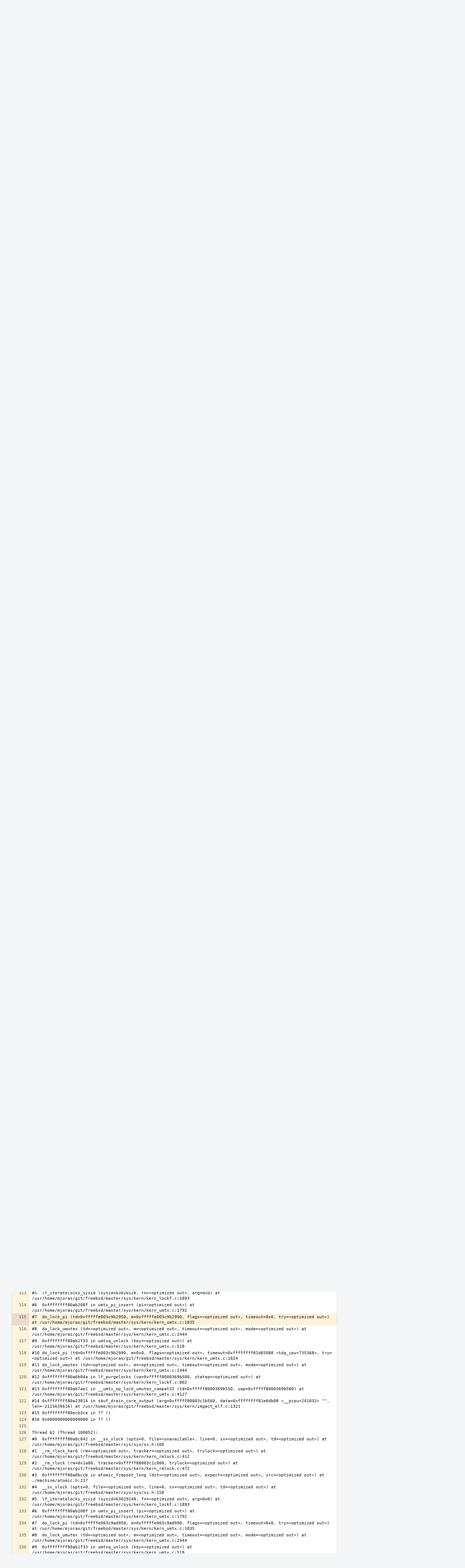

--- FILE ---
content_type: text/html; charset=UTF-8
request_url: https://reviews.freebsd.org/P133$115
body_size: 23806
content:
<!DOCTYPE html><html><head><meta charset="UTF-8" /><title>✎ P133 Masterwork From Distant Lands</title><meta name="viewport" content="width=device-width, initial-scale=1, user-scalable=no" /><link rel="mask-icon" color="#3D4B67" href="https://reviews.freebsd.org/res/phabricator/db699fe1/rsrc/favicons/mask-icon.svg" /><link rel="apple-touch-icon" sizes="76x76" href="https://reviews.freebsd.org/file/data/v3xq74uvxuouxhkx6iea/PHID-FILE-aph2srjcdlphpex3xxn2/favicon" /><link rel="apple-touch-icon" sizes="120x120" href="https://reviews.freebsd.org/file/data/4gcc2fzvylxn2mkwb5hb/PHID-FILE-pek7xbtqrh7zhyjogtc6/favicon" /><link rel="apple-touch-icon" sizes="152x152" href="https://reviews.freebsd.org/file/data/ekekhrf4no74u4yt66sq/PHID-FILE-z4jchoke7kpc7hzpaalg/favicon" /><link rel="icon" id="favicon" href="https://reviews.freebsd.org/file/data/qlge5ptgqas6r46gkigm/PHID-FILE-xrbh6ayr3mccyyz5tu5n/favicon" /><meta name="referrer" content="no-referrer" /><link rel="stylesheet" type="text/css" href="https://reviews.freebsd.org/res/defaultX/phabricator/b37bcd38/rsrc/css/application/paste/paste.css" /><link rel="stylesheet" type="text/css" href="https://reviews.freebsd.org/res/defaultX/phabricator/b816811e/core.pkg.css" /><link rel="stylesheet" type="text/css" href="https://reviews.freebsd.org/res/defaultX/phabricator/03d7ac28/rsrc/css/layout/phabricator-source-code-view.css" /><script type="text/javascript" src="https://reviews.freebsd.org/res/defaultX/phabricator/98e6504a/rsrc/externals/javelin/core/init.js"></script></head><body class="device-desktop platform-mac phui-theme-blindigo"><div class="main-page-frame" id="main-page-frame"><div id="phabricator-standard-page" class="phabricator-standard-page"><div class="phabricator-main-menu phabricator-main-menu-background" id="UQ0_17"><a class=" phabricator-core-user-menu phabricator-core-user-mobile-menu" href="#" role="button" data-sigil="phui-dropdown-menu" data-meta="0_24"><span class="aural-only">Page Menu</span><span class="visual-only phui-icon-view phui-font-fa fa-bars" data-meta="0_25" aria-hidden="true"></span><span class="caret"></span></a><a class="phabricator-main-menu-search-button phabricator-expand-application-menu" data-sigil="jx-toggle-class" data-meta="0_23"><span class="phabricator-menu-button-icon phui-icon-view phui-font-fa fa-search" id="UQ0_28"></span></a><a class="phabricator-main-menu-brand" href="/"><span class="aural-only">Home</span><span class="phabricator-main-menu-eye" style="background-size: 40px 40px; background-position: 0 0; background-image: url(https://reviews.freebsd.org/file/data/rkm3nu7d4zgbvbgy3zlv/PHID-FILE-4dpidb6k3yukdmfziorp/logo)"></span><span class="phabricator-wordmark">FreeBSD</span></a><ul class="phui-list-view phabricator-search-menu"><li class="phui-list-item-view phui-list-item-type-link phabricator-main-menu-search"><div class="" data-sigil=""><form action="/search/" method="POST"><input type="hidden" name="__csrf__" value="B@kafu4wjh87ec1fddcdacd0d8" /><input type="hidden" name="__form__" value="1" /><div class="phabricator-main-menu-search-container"><input type="text" name="query" id="UQ0_29" autocomplete="off" autocorrect="off" autocapitalize="off" spellcheck="false" /><button id="UQ0_31" class="phui-icon-view phui-font-fa fa-search"><span class="aural-only">Search</span></button><button class="button dropdown has-icon phui-button-default phabricator-main-menu-search-dropdown" id="UQ0_32" data-sigil="global-search-dropdown" data-meta="0_26"><span class="aural-only">Configure Global Search</span><span class="visual-only phui-icon-view phui-font-fa fa-globe" data-sigil="global-search-dropdown-icon" data-meta="0_27" aria-hidden="true"></span><span class="caret"></span></button><input type="hidden" name="search:scope" value="all" data-sigil="global-search-dropdown-input" /><input type="hidden" id="UQ0_33" name="search:application" value="PhabricatorPasteApplication" data-sigil="global-search-dropdown-app" /><input type="hidden" name="search:primary" value="true" /><div id="UQ0_30" class="phabricator-main-menu-search-target"></div></div></form></div></li></ul><a class=" phabricator-core-login-button" href="https://reviews.freebsd.org/auth/start/?next=%2FP133%24115" role="button"><div class="phui-button-text">Log In</div></a></div><div id="phabricator-standard-page-body" class="phabricator-standard-page-body"><div class="phui-crumbs-view phui-crumbs-border"><a href="/paste/" class="phui-crumb-view phui-crumb-has-icon"><span class="visual-only phui-icon-view phui-font-fa fa-paste" data-meta="0_28" aria-hidden="true"></span><span class="phui-crumb-name"> Paste</span> </a><span class="visual-only phui-icon-view phui-font-fa fa-angle-right phui-crumb-divider phui-crumb-view" data-meta="0_29" aria-hidden="true"></span><span class="phui-crumb-view phabricator-last-crumb"><span class="phui-crumb-name"> P133</span> </span></div><div class="phui-two-column-view phui-side-column-right with-subheader "><div class="phui-two-column-container"><div class="phui-two-column-header"><div class="phui-header-shell phui-header-tall "><h1 class="phui-header-view"><div class="phui-header-row"><div class="phui-header-col2"><span class="phui-header-header"><span class="visual-only phui-icon-view phui-font-fa fa-clipboard phui-header-icon" data-meta="0_19" aria-hidden="true"></span>Masterwork From Distant Lands</span><div class="phui-header-subheader"><span class="phui-tag-view phui-tag-type-shade phui-tag-bluegrey phui-tag-shade phui-tag-icon-view "><span class="phui-tag-core "><span class="visual-only phui-icon-view phui-font-fa fa-check" data-meta="0_22" aria-hidden="true"></span>Active</span></span><span class="policy-header-callout"><span class="visual-only phui-icon-view phui-font-fa fa-globe bluegrey" data-meta="0_21" aria-hidden="true"></span><a class="policy-link" href="/policy/explain/PHID-PSTE-unee37xmkf5qyxslhvb3/view/" data-sigil="workflow">Public</a></span></div></div><div class="phui-header-col3"><div class="phui-header-action-links"><a class="button button-grey has-icon has-text phui-button-default phui-mobile-menu msl phui-header-action-link" href="#" role="button" data-sigil="phui-dropdown-menu" data-meta="0_17"><span class="visual-only phui-icon-view phui-font-fa fa-bars" data-meta="0_18" aria-hidden="true"></span><div class="phui-button-text">Actions</div></a></div></div></div></h1></div></div><div class="phui-two-column-subheader"><div class="phui-head-thing-view phui-head-has-image head-thing-small "><a class="visual-only phui-head-thing-image" style="background-image: url(https://reviews.freebsd.org/file/data/kjkw6zyual7trtymt7kz/PHID-FILE-d7ddj3o42kugcwnby5cs/profile);" href="/p/mjoras" aria-hidden="true"></a>Authored by <strong><a href="/p/mjoras/" class="phui-handle phui-link-person">mjoras</a></strong> on Aug 23 2017, 5:01 PM.</div></div><div class="phui-two-column-content"><div class="phui-two-column-row grouped"><div class="phui-side-column"><div class=""><div class="phui-box phui-box-border phui-object-box mlt mll mlr phui-two-column-properties"><ul class="phabricator-action-list-view " id="UQ0_0"><li id="UQ0_4" class="phabricator-action-view phabricator-action-view-disabled phabricator-action-view-href action-has-icon" style=""><a href="/paste/edit/133/" class="phabricator-action-view-item"><span class="visual-only phui-icon-view phui-font-fa fa-pencil grey phabricator-action-view-icon" data-meta="0_9" aria-hidden="true"></span>Edit Paste</a></li><li id="UQ0_6" class="phabricator-action-view phabricator-action-view-disabled phabricator-action-view-href action-has-icon" style=""><a href="/paste/archive/133/" class="phabricator-action-view-item"><span class="visual-only phui-icon-view phui-font-fa fa-ban grey phabricator-action-view-icon" data-meta="0_10" aria-hidden="true"></span>Archive Paste</a></li><li id="UQ0_8" class="phabricator-action-view phabricator-action-view-href action-has-icon" style=""><a href="/paste/raw/133/" class="phabricator-action-view-item"><span class="visual-only phui-icon-view phui-font-fa fa-file-text-o phabricator-action-view-icon" data-meta="0_11" aria-hidden="true"></span>View Raw File</a></li><li id="UQ0_10" class="phabricator-action-view phabricator-action-view-disabled phabricator-action-view-href action-has-icon" style=""><form action="/subscriptions/add/PHID-PSTE-unee37xmkf5qyxslhvb3/" method="POST" data-sigil="workflow"><input type="hidden" name="__csrf__" value="B@kafu4wjh87ec1fddcdacd0d8" /><input type="hidden" name="__form__" value="1" /><button class="phabricator-action-view-item"><span class="visual-only phui-icon-view phui-font-fa fa-plus-circle grey phabricator-action-view-icon" data-meta="0_12" aria-hidden="true"></span>Subscribe</button></form></li><li id="UQ0_12" class="phabricator-action-view phabricator-action-view-disabled phabricator-action-view-href action-has-icon" style=""><a href="/subscriptions/mute/PHID-PSTE-unee37xmkf5qyxslhvb3/" class="phabricator-action-view-item" data-sigil="workflow"><span class="visual-only phui-icon-view phui-font-fa fa-volume-up grey phabricator-action-view-icon" data-meta="0_13" aria-hidden="true"></span>Mute Notifications</a></li><li id="UQ0_14" class="phabricator-action-view phabricator-action-view-disabled phabricator-action-view-href action-has-icon" style=""><a href="/flag/edit/PHID-PSTE-unee37xmkf5qyxslhvb3/" class="phabricator-action-view-item" data-sigil="workflow"><span class="visual-only phui-icon-view phui-font-fa fa-flag grey phabricator-action-view-icon" data-meta="0_14" aria-hidden="true"></span>Flag For Later</a></li><li id="UQ0_16" class="phabricator-action-view phabricator-action-view-disabled phabricator-action-view-href action-has-icon" style=""><a href="/token/give/PHID-PSTE-unee37xmkf5qyxslhvb3/" class="phabricator-action-view-item" data-sigil="workflow"><span class="visual-only phui-icon-view phui-font-fa fa-trophy grey phabricator-action-view-icon" data-meta="0_15" aria-hidden="true"></span>Award Token</a></li></ul><div class="phui-curtain-panel "><div class="phui-curtain-panel-header">Tags</div><div class="phui-curtain-panel-body"><em>None</em></div></div><div class="phui-curtain-panel "><div class="phui-curtain-panel-header">Referenced Files</div><div class="phui-curtain-panel-body"><div class="phui-curtain-object-ref-list-view "><div class="phui-curtain-object-ref-view "><table><tbody><tr class="phui-curtain-object-ref-view-with-content"><td rowspan="2" class="phui-curtain-object-ref-view-image-cell"><a href="/F1747235" class="visual-only phui-curtain-object-ref-view-icon-image" aria-hidden="true"><span class="visual-only phui-icon-view phui-font-fa fa-file-text-o" data-meta="0_16" aria-hidden="true"></span></a></td><td class="phui-curtain-object-ref-view-title-cell"><a href="/F1747235" class="phui-handle">F1747235: Masterwork From Distant Lands</a></td></tr><tr><td class="phui-curtain-object-ref-view-epoch-cell"><span class="screen-only">Aug 23 2017, 5:01 PM</span><span class="print-only" aria-hidden="true">2017-08-23 17:01:50 (UTC+0)</span></td></tr></tbody></table></div></div></div></div><div class="phui-curtain-panel "><div class="phui-curtain-panel-header">Subscribers</div><div class="phui-curtain-panel-body"><div class="phui-curtain-object-ref-list-view "><div class="phui-curtain-object-ref-list-view-empty">None</div></div></div></div></div></div></div><div class="phui-main-column"><div class="phabricator-source-code-container"><table class="phabricator-source-code-view remarkup-code PhabricatorMonospaced" data-sigil="phabricator-source has-symbols" data-meta="0_0"><tr><th class="phabricator-source-line"><a href="/P133$1" data-n="1"></a></th><td class="phabricator-source-code">  Id   Target Id         Frame 
</td></tr><tr><th class="phabricator-source-line"><a href="/P133$2" data-n="2"></a></th><td class="phabricator-source-code">* 1    Thread 100064     0xffffffff80aa39b6 in thread_reap () at /usr/home/mjoras/git/freebsd/master/sys/kern/kern_thread.c:382
</td></tr><tr><th class="phabricator-source-line"><a href="/P133$3" data-n="3"></a></th><td class="phabricator-source-code">  2    Thread 100063     0xffffffff80a8c842 in __sx_xlock (opts=0, file=&lt;unavailable&gt;, line=0, sx=&lt;optimized out&gt;, td=&lt;optimized out&gt;) at /usr/home/mjoras/git/freebsd/master/sys/sys/sx.h:160
</td></tr><tr><th class="phabricator-source-line"><a href="/P133$4" data-n="4"></a></th><td class="phabricator-source-code">  3    Thread 100062     0xffffffff80a8c842 in __sx_xlock (opts=0, file=&lt;unavailable&gt;, line=0, sx=&lt;optimized out&gt;, td=&lt;optimized out&gt;) at /usr/home/mjoras/git/freebsd/master/sys/sys/sx.h:160
</td></tr><tr><th class="phabricator-source-line"><a href="/P133$5" data-n="5"></a></th><td class="phabricator-source-code">  4    Thread 100060     0xffffffff80a8c842 in __sx_xlock (opts=0, file=&lt;unavailable&gt;, line=0, sx=&lt;optimized out&gt;, td=&lt;optimized out&gt;) at /usr/home/mjoras/git/freebsd/master/sys/sys/sx.h:160
</td></tr><tr><th class="phabricator-source-line"><a href="/P133$6" data-n="6"></a></th><td class="phabricator-source-code">  5    Thread 100058     0xffffffff80a8c842 in __sx_xlock (opts=0, file=&lt;unavailable&gt;, line=0, sx=&lt;optimized out&gt;, td=&lt;optimized out&gt;) at /usr/home/mjoras/git/freebsd/master/sys/sys/sx.h:160
</td></tr><tr><th class="phabricator-source-line"><a href="/P133$7" data-n="7"></a></th><td class="phabricator-source-code">  6    Thread 100057     0xffffffff80a8c842 in __sx_xlock (opts=0, file=&lt;unavailable&gt;, line=0, sx=&lt;optimized out&gt;, td=&lt;optimized out&gt;) at /usr/home/mjoras/git/freebsd/master/sys/sys/sx.h:160
</td></tr><tr><th class="phabricator-source-line"><a href="/P133$8" data-n="8"></a></th><td class="phabricator-source-code">  7    Thread 100059     0xffffffff80a8c842 in __sx_xlock (opts=0, file=&lt;unavailable&gt;, line=0, sx=&lt;optimized out&gt;, td=&lt;optimized out&gt;) at /usr/home/mjoras/git/freebsd/master/sys/sys/sx.h:160
</td></tr><tr><th class="phabricator-source-line"><a href="/P133$9" data-n="9"></a></th><td class="phabricator-source-code">  8    Thread 100061     0xffffffff80a8c842 in __sx_xlock (opts=0, file=&lt;unavailable&gt;, line=0, sx=&lt;optimized out&gt;, td=&lt;optimized out&gt;) at /usr/home/mjoras/git/freebsd/master/sys/sys/sx.h:160
</td></tr><tr><th class="phabricator-source-line"><a href="/P133$10" data-n="10"></a></th><td class="phabricator-source-code">  9    Thread 100051     0xffffffff80a8c842 in __sx_xlock (opts=0, file=&lt;unavailable&gt;, line=0, sx=&lt;optimized out&gt;, td=&lt;optimized out&gt;) at /usr/home/mjoras/git/freebsd/master/sys/sys/sx.h:160
</td></tr><tr><th class="phabricator-source-line"><a href="/P133$11" data-n="11"></a></th><td class="phabricator-source-code">  10   Thread 100050     0xffffffff80a8c842 in __sx_xlock (opts=0, file=&lt;unavailable&gt;, line=0, sx=&lt;optimized out&gt;, td=&lt;optimized out&gt;) at /usr/home/mjoras/git/freebsd/master/sys/sys/sx.h:160
</td></tr><tr><th class="phabricator-source-line"><a href="/P133$12" data-n="12"></a></th><td class="phabricator-source-code">  11   Thread 100048     0xffffffff80a8c842 in __sx_xlock (opts=0, file=&lt;unavailable&gt;, line=0, sx=&lt;optimized out&gt;, td=&lt;optimized out&gt;) at /usr/home/mjoras/git/freebsd/master/sys/sys/sx.h:160
</td></tr><tr><th class="phabricator-source-line"><a href="/P133$13" data-n="13"></a></th><td class="phabricator-source-code">  12   Thread 100047     0xffffffff80a8c842 in __sx_xlock (opts=0, file=&lt;unavailable&gt;, line=0, sx=&lt;optimized out&gt;, td=&lt;optimized out&gt;) at /usr/home/mjoras/git/freebsd/master/sys/sys/sx.h:160
</td></tr><tr><th class="phabricator-source-line"><a href="/P133$14" data-n="14"></a></th><td class="phabricator-source-code">  13   Thread 100046     0xffffffff80a8c842 in __sx_xlock (opts=0, file=&lt;unavailable&gt;, line=0, sx=&lt;optimized out&gt;, td=&lt;optimized out&gt;) at /usr/home/mjoras/git/freebsd/master/sys/sys/sx.h:160
</td></tr><tr><th class="phabricator-source-line"><a href="/P133$15" data-n="15"></a></th><td class="phabricator-source-code">  14   Thread 100045     0xffffffff80a8c842 in __sx_xlock (opts=0, file=&lt;unavailable&gt;, line=0, sx=&lt;optimized out&gt;, td=&lt;optimized out&gt;) at /usr/home/mjoras/git/freebsd/master/sys/sys/sx.h:160
</td></tr><tr><th class="phabricator-source-line"><a href="/P133$16" data-n="16"></a></th><td class="phabricator-source-code">  15   Thread 100034     0xffffffff80a8c842 in __sx_xlock (opts=0, file=&lt;unavailable&gt;, line=0, sx=&lt;optimized out&gt;, td=&lt;optimized out&gt;) at /usr/home/mjoras/git/freebsd/master/sys/sys/sx.h:160
</td></tr><tr><th class="phabricator-source-line"><a href="/P133$17" data-n="17"></a></th><td class="phabricator-source-code">  16   Thread 100056     0xffffffff80a8c842 in __sx_xlock (opts=0, file=&lt;unavailable&gt;, line=0, sx=&lt;optimized out&gt;, td=&lt;optimized out&gt;) at /usr/home/mjoras/git/freebsd/master/sys/sys/sx.h:160
</td></tr><tr><th class="phabricator-source-line"><a href="/P133$18" data-n="18"></a></th><td class="phabricator-source-code">  17   Thread 100033     0xffffffff80a8c842 in __sx_xlock (opts=0, file=&lt;unavailable&gt;, line=0, sx=&lt;optimized out&gt;, td=&lt;optimized out&gt;) at /usr/home/mjoras/git/freebsd/master/sys/sys/sx.h:160
</td></tr><tr><th class="phabricator-source-line"><a href="/P133$19" data-n="19"></a></th><td class="phabricator-source-code">  18   Thread 100032     0xffffffff80a8c842 in __sx_xlock (opts=0, file=&lt;unavailable&gt;, line=0, sx=&lt;optimized out&gt;, td=&lt;optimized out&gt;) at /usr/home/mjoras/git/freebsd/master/sys/sys/sx.h:160
</td></tr><tr><th class="phabricator-source-line"><a href="/P133$20" data-n="20"></a></th><td class="phabricator-source-code">  19   Thread 100028     0xffffffff80a8c842 in __sx_xlock (opts=0, file=&lt;unavailable&gt;, line=0, sx=&lt;optimized out&gt;, td=&lt;optimized out&gt;) at /usr/home/mjoras/git/freebsd/master/sys/sys/sx.h:160
</td></tr><tr><th class="phabricator-source-line"><a href="/P133$21" data-n="21"></a></th><td class="phabricator-source-code">  20   Thread 100029     0xffffffff80a8c842 in __sx_xlock (opts=0, file=&lt;unavailable&gt;, line=0, sx=&lt;optimized out&gt;, td=&lt;optimized out&gt;) at /usr/home/mjoras/git/freebsd/master/sys/sys/sx.h:160
</td></tr><tr><th class="phabricator-source-line"><a href="/P133$22" data-n="22"></a></th><td class="phabricator-source-code">  21   Thread 100030     0xffffffff80a8c842 in __sx_xlock (opts=0, file=&lt;unavailable&gt;, line=0, sx=&lt;optimized out&gt;, td=&lt;optimized out&gt;) at /usr/home/mjoras/git/freebsd/master/sys/sys/sx.h:160
</td></tr><tr><th class="phabricator-source-line"><a href="/P133$23" data-n="23"></a></th><td class="phabricator-source-code">  22   Thread 100008     0xffffffff80ecb3c0 in ?? ()
</td></tr><tr><th class="phabricator-source-line"><a href="/P133$24" data-n="24"></a></th><td class="phabricator-source-code">  23   Thread 100009     0xffffffff80ecb3c0 in ?? ()
</td></tr><tr><th class="phabricator-source-line"><a href="/P133$25" data-n="25"></a></th><td class="phabricator-source-code">  24   Thread 100012     0xffffffff80ecb3c0 in ?? ()
</td></tr><tr><th class="phabricator-source-line"><a href="/P133$26" data-n="26"></a></th><td class="phabricator-source-code">  25   Thread 100022     0xffffffff80ecb3c0 in ?? ()
</td></tr><tr><th class="phabricator-source-line"><a href="/P133$27" data-n="27"></a></th><td class="phabricator-source-code">  26   Thread 100023     0xffffffff80a8c842 in __sx_xlock (opts=0, file=&lt;unavailable&gt;, line=0, sx=&lt;optimized out&gt;, td=&lt;optimized out&gt;) at /usr/home/mjoras/git/freebsd/master/sys/sys/sx.h:160
</td></tr><tr><th class="phabricator-source-line"><a href="/P133$28" data-n="28"></a></th><td class="phabricator-source-code">  27   Thread 100024     0xffffffff80ecb3c0 in ?? ()
</td></tr><tr><th class="phabricator-source-line"><a href="/P133$29" data-n="29"></a></th><td class="phabricator-source-code">  28   Thread 100025     0xffffffff80ecb3c0 in ?? ()
</td></tr><tr><th class="phabricator-source-line"><a href="/P133$30" data-n="30"></a></th><td class="phabricator-source-code">  29   Thread 100026     0xffffffff80ecb3c0 in ?? ()
</td></tr><tr><th class="phabricator-source-line"><a href="/P133$31" data-n="31"></a></th><td class="phabricator-source-code">  30   Thread 100027     0xffffffff80ecb3c0 in ?? ()
</td></tr><tr><th class="phabricator-source-line"><a href="/P133$32" data-n="32"></a></th><td class="phabricator-source-code">  31   Thread 100035     0xffffffff80ecb3c0 in ?? ()
</td></tr><tr><th class="phabricator-source-line"><a href="/P133$33" data-n="33"></a></th><td class="phabricator-source-code">  32   Thread 100036     0xffffffff80ecb3c0 in ?? ()
</td></tr><tr><th class="phabricator-source-line"><a href="/P133$34" data-n="34"></a></th><td class="phabricator-source-code">  33   Thread 100037     0xffffffff80ecb3c0 in ?? ()
</td></tr><tr><th class="phabricator-source-line"><a href="/P133$35" data-n="35"></a></th><td class="phabricator-source-code">  34   Thread 100040     0xffffffff80ecb3c0 in ?? ()
</td></tr><tr><th class="phabricator-source-line"><a href="/P133$36" data-n="36"></a></th><td class="phabricator-source-code">  35   Thread 100041     0xffffffff80a8c842 in __sx_xlock (opts=0, file=&lt;unavailable&gt;, line=0, sx=&lt;optimized out&gt;, td=&lt;optimized out&gt;) at /usr/home/mjoras/git/freebsd/master/sys/sys/sx.h:160
</td></tr><tr><th class="phabricator-source-line"><a href="/P133$37" data-n="37"></a></th><td class="phabricator-source-code">  36   Thread 100042     0xffffffff80a8c842 in __sx_xlock (opts=0, file=&lt;unavailable&gt;, line=0, sx=&lt;optimized out&gt;, td=&lt;optimized out&gt;) at /usr/home/mjoras/git/freebsd/master/sys/sys/sx.h:160
</td></tr><tr><th class="phabricator-source-line"><a href="/P133$38" data-n="38"></a></th><td class="phabricator-source-code">  37   Thread 100043     0xffffffff80ecb3c0 in ?? ()
</td></tr><tr><th class="phabricator-source-line"><a href="/P133$39" data-n="39"></a></th><td class="phabricator-source-code">  38   Thread 100044     0xffffffff80ecb3c0 in ?? ()
</td></tr><tr><th class="phabricator-source-line"><a href="/P133$40" data-n="40"></a></th><td class="phabricator-source-code">  39   Thread 100003     0xffffffff8105c728 in get_data_segment (emu=0xffffffff81e26b30 &lt;common_tss+3616&gt;) at /usr/home/mjoras/git/freebsd/master/sys/contrib/x86emu/x86emu.c:402
</td></tr><tr><th class="phabricator-source-line"><a href="/P133$41" data-n="41"></a></th><td class="phabricator-source-code">  40   Thread 100004     0xffffffff8105c728 in get_data_segment (emu=0xfffffe003cfccf30) at /usr/home/mjoras/git/freebsd/master/sys/contrib/x86emu/x86emu.c:402
</td></tr><tr><th class="phabricator-source-line"><a href="/P133$42" data-n="42"></a></th><td class="phabricator-source-code">  41   Thread 100005     0xffffffff80a8c842 in __sx_xlock (opts=0, file=&lt;unavailable&gt;, line=0, sx=&lt;optimized out&gt;, td=&lt;optimized out&gt;) at /usr/home/mjoras/git/freebsd/master/sys/sys/sx.h:160
</td></tr><tr><th class="phabricator-source-line"><a href="/P133$43" data-n="43"></a></th><td class="phabricator-source-code">  42   Thread 100006     0xffffffff8105c728 in get_data_segment (emu=0xfffffe003cfdcf30) at /usr/home/mjoras/git/freebsd/master/sys/contrib/x86emu/x86emu.c:402
</td></tr><tr><th class="phabricator-source-line"><a href="/P133$44" data-n="44"></a></th><td class="phabricator-source-code">  43   Thread 100002     0xffffffff80aa39b6 in thread_reap () at /usr/home/mjoras/git/freebsd/master/sys/kern/kern_thread.c:382
</td></tr><tr><th class="phabricator-source-line"><a href="/P133$45" data-n="45"></a></th><td class="phabricator-source-code">  44   Thread 100001     0xffffffff80a8c842 in __sx_xlock (opts=0, file=&lt;unavailable&gt;, line=0, sx=&lt;optimized out&gt;, td=&lt;optimized out&gt;) at /usr/home/mjoras/git/freebsd/master/sys/sys/sx.h:160
</td></tr><tr><th class="phabricator-source-line"><a href="/P133$46" data-n="46"></a></th><td class="phabricator-source-code">  45   Thread 100000     0xffffffff80a8c842 in __sx_xlock (opts=0, file=&lt;unavailable&gt;, line=0, sx=&lt;optimized out&gt;, td=&lt;optimized out&gt;) at /usr/home/mjoras/git/freebsd/master/sys/sys/sx.h:160
</td></tr><tr><th class="phabricator-source-line"><a href="/P133$47" data-n="47"></a></th><td class="phabricator-source-code">  46   Thread 100007     0xffffffff80a8c842 in __sx_xlock (opts=0, file=&lt;unavailable&gt;, line=0, sx=&lt;optimized out&gt;, td=&lt;optimized out&gt;) at /usr/home/mjoras/git/freebsd/master/sys/sys/sx.h:160
</td></tr><tr><th class="phabricator-source-line"><a href="/P133$48" data-n="48"></a></th><td class="phabricator-source-code">  47   Thread 100010     0xffffffff80a8c842 in __sx_xlock (opts=0, file=&lt;unavailable&gt;, line=0, sx=&lt;optimized out&gt;, td=&lt;optimized out&gt;) at /usr/home/mjoras/git/freebsd/master/sys/sys/sx.h:160
</td></tr><tr><th class="phabricator-source-line"><a href="/P133$49" data-n="49"></a></th><td class="phabricator-source-code">  48   Thread 100011     0xffffffff80a8c842 in __sx_xlock (opts=0, file=&lt;unavailable&gt;, line=0, sx=&lt;optimized out&gt;, td=&lt;optimized out&gt;) at /usr/home/mjoras/git/freebsd/master/sys/sys/sx.h:160
</td></tr><tr><th class="phabricator-source-line"><a href="/P133$50" data-n="50"></a></th><td class="phabricator-source-code">  49   Thread 100013     0xffffffff80a8c842 in __sx_xlock (opts=0, file=&lt;unavailable&gt;, line=0, sx=&lt;optimized out&gt;, td=&lt;optimized out&gt;) at /usr/home/mjoras/git/freebsd/master/sys/sys/sx.h:160
</td></tr><tr><th class="phabricator-source-line"><a href="/P133$51" data-n="51"></a></th><td class="phabricator-source-code">  50   Thread 100014     0xffffffff80a8c842 in __sx_xlock (opts=0, file=&lt;unavailable&gt;, line=0, sx=&lt;optimized out&gt;, td=&lt;optimized out&gt;) at /usr/home/mjoras/git/freebsd/master/sys/sys/sx.h:160
</td></tr><tr><th class="phabricator-source-line"><a href="/P133$52" data-n="52"></a></th><td class="phabricator-source-code">  51   Thread 100015     0xffffffff80a8c842 in __sx_xlock (opts=0, file=&lt;unavailable&gt;, line=0, sx=&lt;optimized out&gt;, td=&lt;optimized out&gt;) at /usr/home/mjoras/git/freebsd/master/sys/sys/sx.h:160
</td></tr><tr><th class="phabricator-source-line"><a href="/P133$53" data-n="53"></a></th><td class="phabricator-source-code">  52   Thread 100016     0xffffffff80a8c842 in __sx_xlock (opts=0, file=&lt;unavailable&gt;, line=0, sx=&lt;optimized out&gt;, td=&lt;optimized out&gt;) at /usr/home/mjoras/git/freebsd/master/sys/sys/sx.h:160
</td></tr><tr><th class="phabricator-source-line"><a href="/P133$54" data-n="54"></a></th><td class="phabricator-source-code">  53   Thread 100017     0xffffffff80a8c842 in __sx_xlock (opts=0, file=&lt;unavailable&gt;, line=0, sx=&lt;optimized out&gt;, td=&lt;optimized out&gt;) at /usr/home/mjoras/git/freebsd/master/sys/sys/sx.h:160
</td></tr><tr><th class="phabricator-source-line"><a href="/P133$55" data-n="55"></a></th><td class="phabricator-source-code">  54   Thread 100018     0xffffffff80a8c842 in __sx_xlock (opts=0, file=&lt;unavailable&gt;, line=0, sx=&lt;optimized out&gt;, td=&lt;optimized out&gt;) at /usr/home/mjoras/git/freebsd/master/sys/sys/sx.h:160
</td></tr><tr><th class="phabricator-source-line"><a href="/P133$56" data-n="56"></a></th><td class="phabricator-source-code">  55   Thread 100019     0xffffffff80a8c842 in __sx_xlock (opts=0, file=&lt;unavailable&gt;, line=0, sx=&lt;optimized out&gt;, td=&lt;optimized out&gt;) at /usr/home/mjoras/git/freebsd/master/sys/sys/sx.h:160
</td></tr><tr><th class="phabricator-source-line"><a href="/P133$57" data-n="57"></a></th><td class="phabricator-source-code">  56   Thread 100020     0xffffffff80a8c842 in __sx_xlock (opts=0, file=&lt;unavailable&gt;, line=0, sx=&lt;optimized out&gt;, td=&lt;optimized out&gt;) at /usr/home/mjoras/git/freebsd/master/sys/sys/sx.h:160
</td></tr><tr><th class="phabricator-source-line"><a href="/P133$58" data-n="58"></a></th><td class="phabricator-source-code">  57   Thread 100021     0xffffffff80a8c842 in __sx_xlock (opts=0, file=&lt;unavailable&gt;, line=0, sx=&lt;optimized out&gt;, td=&lt;optimized out&gt;) at /usr/home/mjoras/git/freebsd/master/sys/sys/sx.h:160
</td></tr><tr><th class="phabricator-source-line"><a href="/P133$59" data-n="59"></a></th><td class="phabricator-source-code">  58   Thread 100031     0xffffffff80a8c842 in __sx_xlock (opts=0, file=&lt;unavailable&gt;, line=0, sx=&lt;optimized out&gt;, td=&lt;optimized out&gt;) at /usr/home/mjoras/git/freebsd/master/sys/sys/sx.h:160
</td></tr><tr><th class="phabricator-source-line"><a href="/P133$60" data-n="60"></a></th><td class="phabricator-source-code">  59   Thread 100038     0xffffffff80a8c842 in __sx_xlock (opts=0, file=&lt;unavailable&gt;, line=0, sx=&lt;optimized out&gt;, td=&lt;optimized out&gt;) at /usr/home/mjoras/git/freebsd/master/sys/sys/sx.h:160
</td></tr><tr><th class="phabricator-source-line"><a href="/P133$61" data-n="61"></a></th><td class="phabricator-source-code">  60   Thread 100039     0xffffffff80a8c842 in __sx_xlock (opts=0, file=&lt;unavailable&gt;, line=0, sx=&lt;optimized out&gt;, td=&lt;optimized out&gt;) at /usr/home/mjoras/git/freebsd/master/sys/sys/sx.h:160
</td></tr><tr><th class="phabricator-source-line"><a href="/P133$62" data-n="62"></a></th><td class="phabricator-source-code">  61   Thread 100049     0xffffffff80a8c842 in __sx_xlock (opts=0, file=&lt;unavailable&gt;, line=0, sx=&lt;optimized out&gt;, td=&lt;optimized out&gt;) at /usr/home/mjoras/git/freebsd/master/sys/sys/sx.h:160
</td></tr><tr><th class="phabricator-source-line"><a href="/P133$63" data-n="63"></a></th><td class="phabricator-source-code">  62   Thread 100052     0xffffffff80a8c842 in __sx_xlock (opts=0, file=&lt;unavailable&gt;, line=0, sx=&lt;optimized out&gt;, td=&lt;optimized out&gt;) at /usr/home/mjoras/git/freebsd/master/sys/sys/sx.h:160
</td></tr><tr><th class="phabricator-source-line"><a href="/P133$64" data-n="64"></a></th><td class="phabricator-source-code">  63   Thread 100053     0xffffffff80a8c842 in __sx_xlock (opts=0, file=&lt;unavailable&gt;, line=0, sx=&lt;optimized out&gt;, td=&lt;optimized out&gt;) at /usr/home/mjoras/git/freebsd/master/sys/sys/sx.h:160
</td></tr><tr><th class="phabricator-source-line"><a href="/P133$65" data-n="65"></a></th><td class="phabricator-source-code">  64   Thread 100054     0xffffffff80a8c842 in __sx_xlock (opts=0, file=&lt;unavailable&gt;, line=0, sx=&lt;optimized out&gt;, td=&lt;optimized out&gt;) at /usr/home/mjoras/git/freebsd/master/sys/sys/sx.h:160
</td></tr><tr><th class="phabricator-source-line"><a href="/P133$66" data-n="66"></a></th><td class="phabricator-source-code">  65   Thread 100055     0xffffffff80a8c842 in __sx_xlock (opts=0, file=&lt;unavailable&gt;, line=0, sx=&lt;optimized out&gt;, td=&lt;optimized out&gt;) at /usr/home/mjoras/git/freebsd/master/sys/sys/sx.h:160
</td></tr><tr><th class="phabricator-source-line"><a href="/P133$67" data-n="67"></a></th><td class="phabricator-source-code">
</td></tr><tr><th class="phabricator-source-line"><a href="/P133$68" data-n="68"></a></th><td class="phabricator-source-code">Thread 65 (Thread 100055):
</td></tr><tr><th class="phabricator-source-line"><a href="/P133$69" data-n="69"></a></th><td class="phabricator-source-code">#0  0xffffffff80a8c842 in __sx_xlock (opts=0, file=&lt;unavailable&gt;, line=0, sx=&lt;optimized out&gt;, td=&lt;optimized out&gt;) at /usr/home/mjoras/git/freebsd/master/sys/sys/sx.h:160
</td></tr><tr><th class="phabricator-source-line"><a href="/P133$70" data-n="70"></a></th><td class="phabricator-source-code">#1  _rm_rlock_hard (rm=&lt;optimized out&gt;, tracker=&lt;optimized out&gt;, trylock=&lt;optimized out&gt;) at /usr/home/mjoras/git/freebsd/master/sys/kern/kern_rmlock.c:412
</td></tr><tr><th class="phabricator-source-line"><a href="/P133$71" data-n="71"></a></th><td class="phabricator-source-code">#2  _rm_rlock (rm=0x1a00, tracker=0xfffff80003c13560, trylock=&lt;optimized out&gt;) at /usr/home/mjoras/git/freebsd/master/sys/kern/kern_rmlock.c:472
</td></tr><tr><th class="phabricator-source-line"><a href="/P133$72" data-n="72"></a></th><td class="phabricator-source-code">#3  0xffffffff80a6bccb in atomic_fcmpset_long (dst=&lt;optimized out&gt;, expect=&lt;optimized out&gt;, src=&lt;optimized out&gt;) at ./machine/atomic.h:217
</td></tr><tr><th class="phabricator-source-line"><a href="/P133$73" data-n="73"></a></th><td class="phabricator-source-code">#4  __sx_xlock (opts=0, file=&lt;optimized out&gt;, line=0, sx=&lt;optimized out&gt;, td=&lt;optimized out&gt;) at /usr/home/mjoras/git/freebsd/master/sys/sys/sx.h:158
</td></tr><tr><th class="phabricator-source-line"><a href="/P133$74" data-n="74"></a></th><td class="phabricator-source-code">#5  lf_iteratelocks_sysid (sysid=62993760, fn=&lt;optimized out&gt;, arg=0x0) at /usr/home/mjoras/git/freebsd/master/sys/kern/kern_lockf.c:1893
</td></tr><tr><th class="phabricator-source-line"><a href="/P133$75" data-n="75"></a></th><td class="phabricator-source-code">#6  0xffffffff80ab208f in umtx_pi_insert (pi=&lt;optimized out&gt;) at /usr/home/mjoras/git/freebsd/master/sys/kern/kern_umtx.c:1792
</td></tr><tr><th class="phabricator-source-line"><a href="/P133$76" data-n="76"></a></th><td class="phabricator-source-code">#7  do_lock_pi (td=0xfffffe003c9bc930, m=0xfffffe003c9bc970, flags=&lt;optimized out&gt;, timeout=0x0, try=&lt;optimized out&gt;) at /usr/home/mjoras/git/freebsd/master/sys/kern/kern_umtx.c:1835
</td></tr><tr><th class="phabricator-source-line"><a href="/P133$77" data-n="77"></a></th><td class="phabricator-source-code">#8  do_lock_umutex (td=&lt;optimized out&gt;, m=&lt;optimized out&gt;, timeout=&lt;optimized out&gt;, mode=&lt;optimized out&gt;) at /usr/home/mjoras/git/freebsd/master/sys/kern/kern_umtx.c:2444
</td></tr><tr><th class="phabricator-source-line"><a href="/P133$78" data-n="78"></a></th><td class="phabricator-source-code">#9  0xffffffff80ab1f33 in umtxq_unlock (key=&lt;optimized out&gt;) at /usr/home/mjoras/git/freebsd/master/sys/kern/kern_umtx.c:518
</td></tr><tr><th class="phabricator-source-line"><a href="/P133$79" data-n="79"></a></th><td class="phabricator-source-code">#10 do_lock_pi (td=0xfffffe003c9bc970, m=0x0, flags=&lt;optimized out&gt;, timeout=0xffffffff81d64fc0 &lt;tdq_cpu+735168&gt;, try=&lt;optimized out&gt;) at /usr/home/mjoras/git/freebsd/master/sys/kern/kern_umtx.c:1824
</td></tr><tr><th class="phabricator-source-line"><a href="/P133$80" data-n="80"></a></th><td class="phabricator-source-code">#11 do_lock_umutex (td=&lt;optimized out&gt;, m=&lt;optimized out&gt;, timeout=&lt;optimized out&gt;, mode=&lt;optimized out&gt;) at /usr/home/mjoras/git/freebsd/master/sys/kern/kern_umtx.c:2444
</td></tr><tr><th class="phabricator-source-line"><a href="/P133$81" data-n="81"></a></th><td class="phabricator-source-code">#12 0xffffffff80a6b548 in graph_free_vertex (g=&lt;optimized out&gt;, v=&lt;optimized out&gt;) at /usr/home/mjoras/git/freebsd/master/sys/kern/kern_lockf.c:2451
</td></tr><tr><th class="phabricator-source-line"><a href="/P133$82" data-n="82"></a></th><td class="phabricator-source-code">#13 lf_free_lock (lock=0x246) at /usr/home/mjoras/git/freebsd/master/sys/kern/kern_lockf.c:381
</td></tr><tr><th class="phabricator-source-line"><a href="/P133$83" data-n="83"></a></th><td class="phabricator-source-code">#14 0xffffffff80ab7b11 in __umtx_op_cv_wait_compat32 (td=&lt;unavailable&gt;, uap=0xfffff8000369b000) at /usr/home/mjoras/git/freebsd/master/sys/kern/kern_umtx.c:4150
</td></tr><tr><th class="phabricator-source-line"><a href="/P133$84" data-n="84"></a></th><td class="phabricator-source-code">#15 0xffffffff80a23814 in sbuf_drain_core_output (arg=0xfffffe003c9bcac0, data=0xffffffff81e6db08 &lt;__pcpu+241032&gt; &quot;&quot;, len=-2120081520) at /usr/home/mjoras/git/freebsd/master/sys/kern/imgact_elf.c:1321
</td></tr><tr><th class="phabricator-source-line"><a href="/P133$85" data-n="85"></a></th><td class="phabricator-source-code">#16 0xffffffff80ecb3ce in ?? ()
</td></tr><tr><th class="phabricator-source-line"><a href="/P133$86" data-n="86"></a></th><td class="phabricator-source-code">#17 0x0000000000000000 in ?? ()
</td></tr><tr><th class="phabricator-source-line"><a href="/P133$87" data-n="87"></a></th><td class="phabricator-source-code">
</td></tr><tr><th class="phabricator-source-line"><a href="/P133$88" data-n="88"></a></th><td class="phabricator-source-code">Thread 64 (Thread 100054):
</td></tr><tr><th class="phabricator-source-line"><a href="/P133$89" data-n="89"></a></th><td class="phabricator-source-code">#0  0xffffffff80a8c842 in __sx_xlock (opts=0, file=&lt;unavailable&gt;, line=0, sx=&lt;optimized out&gt;, td=&lt;optimized out&gt;) at /usr/home/mjoras/git/freebsd/master/sys/sys/sx.h:160
</td></tr><tr><th class="phabricator-source-line"><a href="/P133$90" data-n="90"></a></th><td class="phabricator-source-code">#1  _rm_rlock_hard (rm=&lt;optimized out&gt;, tracker=&lt;optimized out&gt;, trylock=&lt;optimized out&gt;) at /usr/home/mjoras/git/freebsd/master/sys/kern/kern_rmlock.c:412
</td></tr><tr><th class="phabricator-source-line"><a href="/P133$91" data-n="91"></a></th><td class="phabricator-source-code">#2  _rm_rlock (rm=0xd00, tracker=0xfffff80003c1b000, trylock=&lt;optimized out&gt;) at /usr/home/mjoras/git/freebsd/master/sys/kern/kern_rmlock.c:472
</td></tr><tr><th class="phabricator-source-line"><a href="/P133$92" data-n="92"></a></th><td class="phabricator-source-code">#3  0xffffffff80a6bccb in atomic_fcmpset_long (dst=&lt;optimized out&gt;, expect=&lt;optimized out&gt;, src=&lt;optimized out&gt;) at ./machine/atomic.h:217
</td></tr><tr><th class="phabricator-source-line"><a href="/P133$93" data-n="93"></a></th><td class="phabricator-source-code">#4  __sx_xlock (opts=0, file=&lt;optimized out&gt;, line=0, sx=&lt;optimized out&gt;, td=&lt;optimized out&gt;) at /usr/home/mjoras/git/freebsd/master/sys/sys/sx.h:158
</td></tr><tr><th class="phabricator-source-line"><a href="/P133$94" data-n="94"></a></th><td class="phabricator-source-code">#5  lf_iteratelocks_sysid (sysid=63025152, fn=&lt;optimized out&gt;, arg=0x0) at /usr/home/mjoras/git/freebsd/master/sys/kern/kern_lockf.c:1893
</td></tr><tr><th class="phabricator-source-line"><a href="/P133$95" data-n="95"></a></th><td class="phabricator-source-code">#6  0xffffffff80ab208f in umtx_pi_insert (pi=&lt;optimized out&gt;) at /usr/home/mjoras/git/freebsd/master/sys/kern/kern_umtx.c:1792
</td></tr><tr><th class="phabricator-source-line"><a href="/P133$96" data-n="96"></a></th><td class="phabricator-source-code">#7  do_lock_pi (td=0xfffffe003c9b7950, m=0xfffffe003c9b7990, flags=&lt;optimized out&gt;, timeout=0x0, try=&lt;optimized out&gt;) at /usr/home/mjoras/git/freebsd/master/sys/kern/kern_umtx.c:1835
</td></tr><tr><th class="phabricator-source-line"><a href="/P133$97" data-n="97"></a></th><td class="phabricator-source-code">#8  do_lock_umutex (td=&lt;optimized out&gt;, m=&lt;optimized out&gt;, timeout=&lt;optimized out&gt;, mode=&lt;optimized out&gt;) at /usr/home/mjoras/git/freebsd/master/sys/kern/kern_umtx.c:2444
</td></tr><tr><th class="phabricator-source-line"><a href="/P133$98" data-n="98"></a></th><td class="phabricator-source-code">#9  0xffffffff80ab1f33 in umtxq_unlock (key=&lt;optimized out&gt;) at /usr/home/mjoras/git/freebsd/master/sys/kern/kern_umtx.c:518
</td></tr><tr><th class="phabricator-source-line"><a href="/P133$99" data-n="99"></a></th><td class="phabricator-source-code">#10 do_lock_pi (td=0xfffffe003c9b7990, m=0x0, flags=&lt;optimized out&gt;, timeout=0xffffffff81d65088 &lt;tdq_cpu+735368&gt;, try=&lt;optimized out&gt;) at /usr/home/mjoras/git/freebsd/master/sys/kern/kern_umtx.c:1824
</td></tr><tr><th class="phabricator-source-line"><a href="/P133$100" data-n="100"></a></th><td class="phabricator-source-code">#11 do_lock_umutex (td=&lt;optimized out&gt;, m=&lt;optimized out&gt;, timeout=&lt;optimized out&gt;, mode=&lt;optimized out&gt;) at /usr/home/mjoras/git/freebsd/master/sys/kern/kern_umtx.c:2444
</td></tr><tr><th class="phabricator-source-line"><a href="/P133$101" data-n="101"></a></th><td class="phabricator-source-code">#12 0xffffffff80a6b84a in lf_purgelocks (vp=0xfffff8000369b500, statep=&lt;optimized out&gt;) at /usr/home/mjoras/git/freebsd/master/sys/kern/kern_lockf.c:802
</td></tr><tr><th class="phabricator-source-line"><a href="/P133$102" data-n="102"></a></th><td class="phabricator-source-code">#13 0xffffffff80ab7ae1 in __umtx_op_lock_umutex_compat32 (td=0xfffff8000369b550, uap=0xfffff8000369b500) at /usr/home/mjoras/git/freebsd/master/sys/kern/kern_umtx.c:4127
</td></tr><tr><th class="phabricator-source-line"><a href="/P133$103" data-n="103"></a></th><td class="phabricator-source-code">#14 0xffffffff80a23814 in sbuf_drain_core_output (arg=0xfffff80003c1b000, data=0xffffffff81e6db08 &lt;__pcpu+241032&gt; &quot;&quot;, len=-2115639616) at /usr/home/mjoras/git/freebsd/master/sys/kern/imgact_elf.c:1321
</td></tr><tr><th class="phabricator-source-line"><a href="/P133$104" data-n="104"></a></th><td class="phabricator-source-code">#15 0xffffffff80ecb3ce in ?? ()
</td></tr><tr><th class="phabricator-source-line"><a href="/P133$105" data-n="105"></a></th><td class="phabricator-source-code">#16 0x0000000000000000 in ?? ()
</td></tr><tr><th class="phabricator-source-line"><a href="/P133$106" data-n="106"></a></th><td class="phabricator-source-code">
</td></tr><tr><th class="phabricator-source-line"><a href="/P133$107" data-n="107"></a></th><td class="phabricator-source-code">Thread 63 (Thread 100053):
</td></tr><tr><th class="phabricator-source-line"><a href="/P133$108" data-n="108"></a></th><td class="phabricator-source-code">#0  0xffffffff80a8c842 in __sx_xlock (opts=0, file=&lt;unavailable&gt;, line=0, sx=&lt;optimized out&gt;, td=&lt;optimized out&gt;) at /usr/home/mjoras/git/freebsd/master/sys/sys/sx.h:160
</td></tr><tr><th class="phabricator-source-line"><a href="/P133$109" data-n="109"></a></th><td class="phabricator-source-code">#1  _rm_rlock_hard (rm=&lt;optimized out&gt;, tracker=&lt;optimized out&gt;, trylock=&lt;optimized out&gt;) at /usr/home/mjoras/git/freebsd/master/sys/kern/kern_rmlock.c:412
</td></tr><tr><th class="phabricator-source-line"><a href="/P133$110" data-n="110"></a></th><td class="phabricator-source-code">#2  _rm_rlock (rm=0xd00, tracker=0xfffff80003c1b560, trylock=&lt;optimized out&gt;) at /usr/home/mjoras/git/freebsd/master/sys/kern/kern_rmlock.c:472
</td></tr><tr><th class="phabricator-source-line"><a href="/P133$111" data-n="111"></a></th><td class="phabricator-source-code">#3  0xffffffff80a6bccb in atomic_fcmpset_long (dst=&lt;optimized out&gt;, expect=&lt;optimized out&gt;, src=&lt;optimized out&gt;) at ./machine/atomic.h:217
</td></tr><tr><th class="phabricator-source-line"><a href="/P133$112" data-n="112"></a></th><td class="phabricator-source-code">#4  __sx_xlock (opts=0, file=&lt;optimized out&gt;, line=0, sx=&lt;optimized out&gt;, td=&lt;optimized out&gt;) at /usr/home/mjoras/git/freebsd/master/sys/sys/sx.h:158
</td></tr><tr><th class="phabricator-source-line"><a href="/P133$113" data-n="113"></a></th><td class="phabricator-source-code">#5  lf_iteratelocks_sysid (sysid=63026528, fn=&lt;optimized out&gt;, arg=0x0) at /usr/home/mjoras/git/freebsd/master/sys/kern/kern_lockf.c:1893
</td></tr><tr><th class="phabricator-source-line"><a href="/P133$114" data-n="114"></a></th><td class="phabricator-source-code">#6  0xffffffff80ab208f in umtx_pi_insert (pi=&lt;optimized out&gt;) at /usr/home/mjoras/git/freebsd/master/sys/kern/kern_umtx.c:1792
</td></tr><tr class="phabricator-source-highlight" id="phabricator-line-linker-anchor"><th class="phabricator-source-line"><a href="/P133$115" data-n="115"></a></th><td class="phabricator-source-code">#7  do_lock_pi (td=0xfffffe003c9b2950, m=0xfffffe003c9b2990, flags=&lt;optimized out&gt;, timeout=0x0, try=&lt;optimized out&gt;) at /usr/home/mjoras/git/freebsd/master/sys/kern/kern_umtx.c:1835
</td></tr><tr><th class="phabricator-source-line"><a href="/P133$116" data-n="116"></a></th><td class="phabricator-source-code">#8  do_lock_umutex (td=&lt;optimized out&gt;, m=&lt;optimized out&gt;, timeout=&lt;optimized out&gt;, mode=&lt;optimized out&gt;) at /usr/home/mjoras/git/freebsd/master/sys/kern/kern_umtx.c:2444
</td></tr><tr><th class="phabricator-source-line"><a href="/P133$117" data-n="117"></a></th><td class="phabricator-source-code">#9  0xffffffff80ab1f33 in umtxq_unlock (key=&lt;optimized out&gt;) at /usr/home/mjoras/git/freebsd/master/sys/kern/kern_umtx.c:518
</td></tr><tr><th class="phabricator-source-line"><a href="/P133$118" data-n="118"></a></th><td class="phabricator-source-code">#10 do_lock_pi (td=0xfffffe003c9b2990, m=0x0, flags=&lt;optimized out&gt;, timeout=0xffffffff81d65088 &lt;tdq_cpu+735368&gt;, try=&lt;optimized out&gt;) at /usr/home/mjoras/git/freebsd/master/sys/kern/kern_umtx.c:1824
</td></tr><tr><th class="phabricator-source-line"><a href="/P133$119" data-n="119"></a></th><td class="phabricator-source-code">#11 do_lock_umutex (td=&lt;optimized out&gt;, m=&lt;optimized out&gt;, timeout=&lt;optimized out&gt;, mode=&lt;optimized out&gt;) at /usr/home/mjoras/git/freebsd/master/sys/kern/kern_umtx.c:2444
</td></tr><tr><th class="phabricator-source-line"><a href="/P133$120" data-n="120"></a></th><td class="phabricator-source-code">#12 0xffffffff80a6b84a in lf_purgelocks (vp=0xfffff8000369b500, statep=&lt;optimized out&gt;) at /usr/home/mjoras/git/freebsd/master/sys/kern/kern_lockf.c:802
</td></tr><tr><th class="phabricator-source-line"><a href="/P133$121" data-n="121"></a></th><td class="phabricator-source-code">#13 0xffffffff80ab7ae1 in __umtx_op_lock_umutex_compat32 (td=0xfffff8000369b550, uap=0xfffff8000369b500) at /usr/home/mjoras/git/freebsd/master/sys/kern/kern_umtx.c:4127
</td></tr><tr><th class="phabricator-source-line"><a href="/P133$122" data-n="122"></a></th><td class="phabricator-source-code">#14 0xffffffff80a23814 in sbuf_drain_core_output (arg=0xfffff80003c1b560, data=0xffffffff81e6db08 &lt;__pcpu+241032&gt; &quot;&quot;, len=-2115639616) at /usr/home/mjoras/git/freebsd/master/sys/kern/imgact_elf.c:1321
</td></tr><tr><th class="phabricator-source-line"><a href="/P133$123" data-n="123"></a></th><td class="phabricator-source-code">#15 0xffffffff80ecb3ce in ?? ()
</td></tr><tr><th class="phabricator-source-line"><a href="/P133$124" data-n="124"></a></th><td class="phabricator-source-code">#16 0x0000000000000000 in ?? ()
</td></tr><tr><th class="phabricator-source-line"><a href="/P133$125" data-n="125"></a></th><td class="phabricator-source-code">
</td></tr><tr><th class="phabricator-source-line"><a href="/P133$126" data-n="126"></a></th><td class="phabricator-source-code">Thread 62 (Thread 100052):
</td></tr><tr><th class="phabricator-source-line"><a href="/P133$127" data-n="127"></a></th><td class="phabricator-source-code">#0  0xffffffff80a8c842 in __sx_xlock (opts=0, file=&lt;unavailable&gt;, line=0, sx=&lt;optimized out&gt;, td=&lt;optimized out&gt;) at /usr/home/mjoras/git/freebsd/master/sys/sys/sx.h:160
</td></tr><tr><th class="phabricator-source-line"><a href="/P133$128" data-n="128"></a></th><td class="phabricator-source-code">#1  _rm_rlock_hard (rm=&lt;optimized out&gt;, tracker=&lt;optimized out&gt;, trylock=&lt;optimized out&gt;) at /usr/home/mjoras/git/freebsd/master/sys/kern/kern_rmlock.c:412
</td></tr><tr><th class="phabricator-source-line"><a href="/P133$129" data-n="129"></a></th><td class="phabricator-source-code">#2  _rm_rlock (rm=0x1a00, tracker=0xfffff80003c1c000, trylock=&lt;optimized out&gt;) at /usr/home/mjoras/git/freebsd/master/sys/kern/kern_rmlock.c:472
</td></tr><tr><th class="phabricator-source-line"><a href="/P133$130" data-n="130"></a></th><td class="phabricator-source-code">#3  0xffffffff80a6bccb in atomic_fcmpset_long (dst=&lt;optimized out&gt;, expect=&lt;optimized out&gt;, src=&lt;optimized out&gt;) at ./machine/atomic.h:217
</td></tr><tr><th class="phabricator-source-line"><a href="/P133$131" data-n="131"></a></th><td class="phabricator-source-code">#4  __sx_xlock (opts=0, file=&lt;optimized out&gt;, line=0, sx=&lt;optimized out&gt;, td=&lt;optimized out&gt;) at /usr/home/mjoras/git/freebsd/master/sys/sys/sx.h:158
</td></tr><tr><th class="phabricator-source-line"><a href="/P133$132" data-n="132"></a></th><td class="phabricator-source-code">#5  lf_iteratelocks_sysid (sysid=63029248, fn=&lt;optimized out&gt;, arg=0x0) at /usr/home/mjoras/git/freebsd/master/sys/kern/kern_lockf.c:1893
</td></tr><tr><th class="phabricator-source-line"><a href="/P133$133" data-n="133"></a></th><td class="phabricator-source-code">#6  0xffffffff80ab208f in umtx_pi_insert (pi=&lt;optimized out&gt;) at /usr/home/mjoras/git/freebsd/master/sys/kern/kern_umtx.c:1792
</td></tr><tr><th class="phabricator-source-line"><a href="/P133$134" data-n="134"></a></th><td class="phabricator-source-code">#7  do_lock_pi (td=0xfffffe003c9ad950, m=0xfffffe003c9ad990, flags=&lt;optimized out&gt;, timeout=0x0, try=&lt;optimized out&gt;) at /usr/home/mjoras/git/freebsd/master/sys/kern/kern_umtx.c:1835
</td></tr><tr><th class="phabricator-source-line"><a href="/P133$135" data-n="135"></a></th><td class="phabricator-source-code">#8  do_lock_umutex (td=&lt;optimized out&gt;, m=&lt;optimized out&gt;, timeout=&lt;optimized out&gt;, mode=&lt;optimized out&gt;) at /usr/home/mjoras/git/freebsd/master/sys/kern/kern_umtx.c:2444
</td></tr><tr><th class="phabricator-source-line"><a href="/P133$136" data-n="136"></a></th><td class="phabricator-source-code">#9  0xffffffff80ab1f33 in umtxq_unlock (key=&lt;optimized out&gt;) at /usr/home/mjoras/git/freebsd/master/sys/kern/kern_umtx.c:518
</td></tr><tr><th class="phabricator-source-line"><a href="/P133$137" data-n="137"></a></th><td class="phabricator-source-code">#10 do_lock_pi (td=0xfffffe003c9ad990, m=0x0, flags=&lt;optimized out&gt;, timeout=0xffffffff81d65088 &lt;tdq_cpu+735368&gt;, try=&lt;optimized out&gt;) at /usr/home/mjoras/git/freebsd/master/sys/kern/kern_umtx.c:1824
</td></tr><tr><th class="phabricator-source-line"><a href="/P133$138" data-n="138"></a></th><td class="phabricator-source-code">#11 do_lock_umutex (td=&lt;optimized out&gt;, m=&lt;optimized out&gt;, timeout=&lt;optimized out&gt;, mode=&lt;optimized out&gt;) at /usr/home/mjoras/git/freebsd/master/sys/kern/kern_umtx.c:2444
</td></tr><tr><th class="phabricator-source-line"><a href="/P133$139" data-n="139"></a></th><td class="phabricator-source-code">#12 0xffffffff80a6b84a in lf_purgelocks (vp=0xfffff8000369b500, statep=&lt;optimized out&gt;) at /usr/home/mjoras/git/freebsd/master/sys/kern/kern_lockf.c:802
</td></tr><tr><th class="phabricator-source-line"><a href="/P133$140" data-n="140"></a></th><td class="phabricator-source-code">#13 0xffffffff80ab7ae1 in __umtx_op_lock_umutex_compat32 (td=0xfffff8000369b550, uap=0xfffff8000369b500) at /usr/home/mjoras/git/freebsd/master/sys/kern/kern_umtx.c:4127
</td></tr><tr><th class="phabricator-source-line"><a href="/P133$141" data-n="141"></a></th><td class="phabricator-source-code">#14 0xffffffff80a23814 in sbuf_drain_core_output (arg=0xfffff80003c1c000, data=0xffffffff81e6db08 &lt;__pcpu+241032&gt; &quot;&quot;, len=-2115639616) at /usr/home/mjoras/git/freebsd/master/sys/kern/imgact_elf.c:1321
</td></tr><tr><th class="phabricator-source-line"><a href="/P133$142" data-n="142"></a></th><td class="phabricator-source-code">#15 0xffffffff80ecb3ce in ?? ()
</td></tr><tr><th class="phabricator-source-line"><a href="/P133$143" data-n="143"></a></th><td class="phabricator-source-code">#16 0x0000000000000000 in ?? ()
</td></tr><tr><th class="phabricator-source-line"><a href="/P133$144" data-n="144"></a></th><td class="phabricator-source-code">
</td></tr><tr><th class="phabricator-source-line"><a href="/P133$145" data-n="145"></a></th><td class="phabricator-source-code">Thread 61 (Thread 100049):
</td></tr><tr><th class="phabricator-source-line"><a href="/P133$146" data-n="146"></a></th><td class="phabricator-source-code">#0  0xffffffff80a8c842 in __sx_xlock (opts=0, file=&lt;unavailable&gt;, line=0, sx=&lt;optimized out&gt;, td=&lt;optimized out&gt;) at /usr/home/mjoras/git/freebsd/master/sys/sys/sx.h:160
</td></tr><tr><th class="phabricator-source-line"><a href="/P133$147" data-n="147"></a></th><td class="phabricator-source-code">#1  _rm_rlock_hard (rm=&lt;optimized out&gt;, tracker=&lt;optimized out&gt;, trylock=&lt;optimized out&gt;) at /usr/home/mjoras/git/freebsd/master/sys/kern/kern_rmlock.c:412
</td></tr><tr><th class="phabricator-source-line"><a href="/P133$148" data-n="148"></a></th><td class="phabricator-source-code">#2  _rm_rlock (rm=0x2700, tracker=0xfffff80003c1d560, trylock=&lt;optimized out&gt;) at /usr/home/mjoras/git/freebsd/master/sys/kern/kern_rmlock.c:472
</td></tr><tr><th class="phabricator-source-line"><a href="/P133$149" data-n="149"></a></th><td class="phabricator-source-code">#3  0xffffffff80a6bccb in atomic_fcmpset_long (dst=&lt;optimized out&gt;, expect=&lt;optimized out&gt;, src=&lt;optimized out&gt;) at ./machine/atomic.h:217
</td></tr><tr><th class="phabricator-source-line"><a href="/P133$150" data-n="150"></a></th><td class="phabricator-source-code">#4  __sx_xlock (opts=0, file=&lt;optimized out&gt;, line=0, sx=&lt;optimized out&gt;, td=&lt;optimized out&gt;) at /usr/home/mjoras/git/freebsd/master/sys/sys/sx.h:158
</td></tr><tr><th class="phabricator-source-line"><a href="/P133$151" data-n="151"></a></th><td class="phabricator-source-code">#5  lf_iteratelocks_sysid (sysid=63034720, fn=&lt;optimized out&gt;, arg=0x0) at /usr/home/mjoras/git/freebsd/master/sys/kern/kern_lockf.c:1893
</td></tr><tr><th class="phabricator-source-line"><a href="/P133$152" data-n="152"></a></th><td class="phabricator-source-code">#6  0xffffffff80ab208f in umtx_pi_insert (pi=&lt;optimized out&gt;) at /usr/home/mjoras/git/freebsd/master/sys/kern/kern_umtx.c:1792
</td></tr><tr><th class="phabricator-source-line"><a href="/P133$153" data-n="153"></a></th><td class="phabricator-source-code">#7  do_lock_pi (td=0xfffffe003c99d8b0, m=0xfffffe003c99d8f0, flags=&lt;optimized out&gt;, timeout=0x0, try=&lt;optimized out&gt;) at /usr/home/mjoras/git/freebsd/master/sys/kern/kern_umtx.c:1835
</td></tr><tr><th class="phabricator-source-line"><a href="/P133$154" data-n="154"></a></th><td class="phabricator-source-code">#8  do_lock_umutex (td=&lt;optimized out&gt;, m=&lt;optimized out&gt;, timeout=&lt;optimized out&gt;, mode=&lt;optimized out&gt;) at /usr/home/mjoras/git/freebsd/master/sys/kern/kern_umtx.c:2444
</td></tr><tr><th class="phabricator-source-line"><a href="/P133$155" data-n="155"></a></th><td class="phabricator-source-code">#9  0xffffffff80ab27e0 in umtxq_lock (key=&lt;optimized out&gt;) at /usr/home/mjoras/git/freebsd/master/sys/kern/kern_umtx.c:506
</td></tr><tr><th class="phabricator-source-line"><a href="/P133$156" data-n="156"></a></th><td class="phabricator-source-code">#10 do_lock_pi (td=0x0, m=0xfffffe003c99d930, flags=&lt;optimized out&gt;, timeout=0xfffffe003c99d8f0, try=-1) at /usr/home/mjoras/git/freebsd/master/sys/kern/kern_umtx.c:1947
</td></tr><tr><th class="phabricator-source-line"><a href="/P133$157" data-n="157"></a></th><td class="phabricator-source-code">#11 do_lock_umutex (td=&lt;optimized out&gt;, m=&lt;optimized out&gt;, timeout=&lt;optimized out&gt;, mode=&lt;optimized out&gt;) at /usr/home/mjoras/git/freebsd/master/sys/kern/kern_umtx.c:2444
</td></tr><tr><th class="phabricator-source-line"><a href="/P133$158" data-n="158"></a></th><td class="phabricator-source-code">#12 0xffffffff80a6b4ea in graph_free_vertex (g=&lt;optimized out&gt;, v=&lt;optimized out&gt;) at /usr/home/mjoras/git/freebsd/master/sys/kern/kern_lockf.c:2451
</td></tr><tr><th class="phabricator-source-line"><a href="/P133$159" data-n="159"></a></th><td class="phabricator-source-code">#13 lf_free_lock (lock=0x0) at /usr/home/mjoras/git/freebsd/master/sys/kern/kern_lockf.c:381
</td></tr><tr><th class="phabricator-source-line"><a href="/P133$160" data-n="160"></a></th><td class="phabricator-source-code">#14 0xffffffff80a6ba77 in __sx_xunlock (file=&lt;optimized out&gt;, line=0, sx=&lt;optimized out&gt;, td=&lt;optimized out&gt;) at /usr/home/mjoras/git/freebsd/master/sys/sys/sx.h:171
</td></tr><tr><th class="phabricator-source-line"><a href="/P133$161" data-n="161"></a></th><td class="phabricator-source-code">#15 lf_purgelocks (vp=&lt;optimized out&gt;, statep=&lt;optimized out&gt;) at /usr/home/mjoras/git/freebsd/master/sys/kern/kern_lockf.c:844
</td></tr><tr><th class="phabricator-source-line"><a href="/P133$162" data-n="162"></a></th><td class="phabricator-source-code">#16 0xffffffff809fea4c in le32dec (pp=0x0) at /usr/home/mjoras/git/freebsd/master/sys/sys/endian.h:112
</td></tr><tr><th class="phabricator-source-line"><a href="/P133$163" data-n="163"></a></th><td class="phabricator-source-code">#17 g_raid_md_ddf_print (meta=0x15f90) at /usr/home/mjoras/git/freebsd/master/sys/geom/raid/md_ddf.c:318
</td></tr><tr><th class="phabricator-source-line"><a href="/P133$164" data-n="164"></a></th><td class="phabricator-source-code">#18 0xffffffff80a23814 in sbuf_drain_core_output (arg=0xfffff80003c1d560, data=0xffffffff81e6db08 &lt;__pcpu+241032&gt; &quot;&quot;, len=0) at /usr/home/mjoras/git/freebsd/master/sys/kern/imgact_elf.c:1321
</td></tr><tr><th class="phabricator-source-line"><a href="/P133$165" data-n="165"></a></th><td class="phabricator-source-code">#19 0xffffffff80ecb3ce in ?? ()
</td></tr><tr><th class="phabricator-source-line"><a href="/P133$166" data-n="166"></a></th><td class="phabricator-source-code">#20 0x0000000000000000 in ?? ()
</td></tr><tr><th class="phabricator-source-line"><a href="/P133$167" data-n="167"></a></th><td class="phabricator-source-code">
</td></tr><tr><th class="phabricator-source-line"><a href="/P133$168" data-n="168"></a></th><td class="phabricator-source-code">Thread 60 (Thread 100039):
</td></tr><tr><th class="phabricator-source-line"><a href="/P133$169" data-n="169"></a></th><td class="phabricator-source-code">#0  0xffffffff80a8c842 in __sx_xlock (opts=0, file=&lt;unavailable&gt;, line=0, sx=&lt;optimized out&gt;, td=&lt;optimized out&gt;) at /usr/home/mjoras/git/freebsd/master/sys/sys/sx.h:160
</td></tr><tr><th class="phabricator-source-line"><a href="/P133$170" data-n="170"></a></th><td class="phabricator-source-code">#1  _rm_rlock_hard (rm=&lt;optimized out&gt;, tracker=&lt;optimized out&gt;, trylock=&lt;optimized out&gt;) at /usr/home/mjoras/git/freebsd/master/sys/kern/kern_rmlock.c:412
</td></tr><tr><th class="phabricator-source-line"><a href="/P133$171" data-n="171"></a></th><td class="phabricator-source-code">#2  _rm_rlock (rm=0xd00, tracker=0xfffff80003a4a000, trylock=&lt;optimized out&gt;) at /usr/home/mjoras/git/freebsd/master/sys/kern/kern_rmlock.c:472
</td></tr><tr><th class="phabricator-source-line"><a href="/P133$172" data-n="172"></a></th><td class="phabricator-source-code">#3  0xffffffff80a6bccb in atomic_fcmpset_long (dst=&lt;optimized out&gt;, expect=&lt;optimized out&gt;, src=&lt;optimized out&gt;) at ./machine/atomic.h:217
</td></tr><tr><th class="phabricator-source-line"><a href="/P133$173" data-n="173"></a></th><td class="phabricator-source-code">#4  __sx_xlock (opts=0, file=&lt;optimized out&gt;, line=0, sx=&lt;optimized out&gt;, td=&lt;optimized out&gt;) at /usr/home/mjoras/git/freebsd/master/sys/sys/sx.h:158
</td></tr><tr><th class="phabricator-source-line"><a href="/P133$174" data-n="174"></a></th><td class="phabricator-source-code">#5  lf_iteratelocks_sysid (sysid=61120512, fn=&lt;optimized out&gt;, arg=0x0) at /usr/home/mjoras/git/freebsd/master/sys/kern/kern_lockf.c:1893
</td></tr><tr><th class="phabricator-source-line"><a href="/P133$175" data-n="175"></a></th><td class="phabricator-source-code">#6  0xffffffff80ab208f in umtx_pi_insert (pi=&lt;optimized out&gt;) at /usr/home/mjoras/git/freebsd/master/sys/kern/kern_umtx.c:1792
</td></tr><tr><th class="phabricator-source-line"><a href="/P133$176" data-n="176"></a></th><td class="phabricator-source-code">#7  do_lock_pi (td=0xfffffe003c968930, m=0xfffffe003c968970, flags=&lt;optimized out&gt;, timeout=0x0, try=&lt;optimized out&gt;) at /usr/home/mjoras/git/freebsd/master/sys/kern/kern_umtx.c:1835
</td></tr><tr><th class="phabricator-source-line"><a href="/P133$177" data-n="177"></a></th><td class="phabricator-source-code">#8  do_lock_umutex (td=&lt;optimized out&gt;, m=&lt;optimized out&gt;, timeout=&lt;optimized out&gt;, mode=&lt;optimized out&gt;) at /usr/home/mjoras/git/freebsd/master/sys/kern/kern_umtx.c:2444
</td></tr><tr><th class="phabricator-source-line"><a href="/P133$178" data-n="178"></a></th><td class="phabricator-source-code">#9  0xffffffff80ab1f33 in umtxq_unlock (key=&lt;optimized out&gt;) at /usr/home/mjoras/git/freebsd/master/sys/kern/kern_umtx.c:518
</td></tr><tr><th class="phabricator-source-line"><a href="/P133$179" data-n="179"></a></th><td class="phabricator-source-code">#10 do_lock_pi (td=0xfffffe003c968970, m=0x0, flags=&lt;optimized out&gt;, timeout=0xffffffff81d65240 &lt;tdq_cpu+735808&gt;, try=&lt;optimized out&gt;) at /usr/home/mjoras/git/freebsd/master/sys/kern/kern_umtx.c:1824
</td></tr><tr><th class="phabricator-source-line"><a href="/P133$180" data-n="180"></a></th><td class="phabricator-source-code">#11 do_lock_umutex (td=&lt;optimized out&gt;, m=&lt;optimized out&gt;, timeout=&lt;optimized out&gt;, mode=&lt;optimized out&gt;) at /usr/home/mjoras/git/freebsd/master/sys/kern/kern_umtx.c:2444
</td></tr><tr><th class="phabricator-source-line"><a href="/P133$181" data-n="181"></a></th><td class="phabricator-source-code">#12 0xffffffff80a6b548 in graph_free_vertex (g=&lt;optimized out&gt;, v=&lt;optimized out&gt;) at /usr/home/mjoras/git/freebsd/master/sys/kern/kern_lockf.c:2451
</td></tr><tr><th class="phabricator-source-line"><a href="/P133$182" data-n="182"></a></th><td class="phabricator-source-code">#13 lf_free_lock (lock=0x246) at /usr/home/mjoras/git/freebsd/master/sys/kern/kern_lockf.c:381
</td></tr><tr><th class="phabricator-source-line"><a href="/P133$183" data-n="183"></a></th><td class="phabricator-source-code">#14 0xffffffff80ab7b11 in __umtx_op_cv_wait_compat32 (td=&lt;unavailable&gt;, uap=0xfffff8000369c000) at /usr/home/mjoras/git/freebsd/master/sys/kern/kern_umtx.c:4150
</td></tr><tr><th class="phabricator-source-line"><a href="/P133$184" data-n="184"></a></th><td class="phabricator-source-code">#15 0xffffffff80a23814 in sbuf_drain_core_output (arg=0xfffffe003c968ac0, data=0xffffffff81e6db08 &lt;__pcpu+241032&gt; &quot;&quot;, len=60255864) at /usr/home/mjoras/git/freebsd/master/sys/kern/imgact_elf.c:1321
</td></tr><tr><th class="phabricator-source-line"><a href="/P133$185" data-n="185"></a></th><td class="phabricator-source-code">#16 0xffffffff80ecb3ce in ?? ()
</td></tr><tr><th class="phabricator-source-line"><a href="/P133$186" data-n="186"></a></th><td class="phabricator-source-code">#17 0x0000000000000000 in ?? ()
</td></tr><tr><th class="phabricator-source-line"><a href="/P133$187" data-n="187"></a></th><td class="phabricator-source-code">
</td></tr><tr><th class="phabricator-source-line"><a href="/P133$188" data-n="188"></a></th><td class="phabricator-source-code">Thread 59 (Thread 100038):
</td></tr><tr><th class="phabricator-source-line"><a href="/P133$189" data-n="189"></a></th><td class="phabricator-source-code">#0  0xffffffff80a8c842 in __sx_xlock (opts=0, file=&lt;unavailable&gt;, line=0, sx=&lt;optimized out&gt;, td=&lt;optimized out&gt;) at /usr/home/mjoras/git/freebsd/master/sys/sys/sx.h:160
</td></tr><tr><th class="phabricator-source-line"><a href="/P133$190" data-n="190"></a></th><td class="phabricator-source-code">#1  _rm_rlock_hard (rm=&lt;optimized out&gt;, tracker=&lt;optimized out&gt;, trylock=&lt;optimized out&gt;) at /usr/home/mjoras/git/freebsd/master/sys/kern/kern_rmlock.c:412
</td></tr><tr><th class="phabricator-source-line"><a href="/P133$191" data-n="191"></a></th><td class="phabricator-source-code">#2  _rm_rlock (rm=0xd00, tracker=0xfffff80003a4a560, trylock=&lt;optimized out&gt;) at /usr/home/mjoras/git/freebsd/master/sys/kern/kern_rmlock.c:472
</td></tr><tr><th class="phabricator-source-line"><a href="/P133$192" data-n="192"></a></th><td class="phabricator-source-code">#3  0xffffffff80a6bccb in atomic_fcmpset_long (dst=&lt;optimized out&gt;, expect=&lt;optimized out&gt;, src=&lt;optimized out&gt;) at ./machine/atomic.h:217
</td></tr><tr><th class="phabricator-source-line"><a href="/P133$193" data-n="193"></a></th><td class="phabricator-source-code">#4  __sx_xlock (opts=0, file=&lt;optimized out&gt;, line=0, sx=&lt;optimized out&gt;, td=&lt;optimized out&gt;) at /usr/home/mjoras/git/freebsd/master/sys/sys/sx.h:158
</td></tr><tr><th class="phabricator-source-line"><a href="/P133$194" data-n="194"></a></th><td class="phabricator-source-code">#5  lf_iteratelocks_sysid (sysid=61121888, fn=&lt;optimized out&gt;, arg=0x0) at /usr/home/mjoras/git/freebsd/master/sys/kern/kern_lockf.c:1893
</td></tr><tr><th class="phabricator-source-line"><a href="/P133$195" data-n="195"></a></th><td class="phabricator-source-code">#6  0xffffffff80ab208f in umtx_pi_insert (pi=&lt;optimized out&gt;) at /usr/home/mjoras/git/freebsd/master/sys/kern/kern_umtx.c:1792
</td></tr><tr><th class="phabricator-source-line"><a href="/P133$196" data-n="196"></a></th><td class="phabricator-source-code">#7  do_lock_pi (td=0xfffffe003c963930, m=0xfffffe003c963970, flags=&lt;optimized out&gt;, timeout=0x0, try=&lt;optimized out&gt;) at /usr/home/mjoras/git/freebsd/master/sys/kern/kern_umtx.c:1835
</td></tr><tr><th class="phabricator-source-line"><a href="/P133$197" data-n="197"></a></th><td class="phabricator-source-code">#8  do_lock_umutex (td=&lt;optimized out&gt;, m=&lt;optimized out&gt;, timeout=&lt;optimized out&gt;, mode=&lt;optimized out&gt;) at /usr/home/mjoras/git/freebsd/master/sys/kern/kern_umtx.c:2444
</td></tr><tr><th class="phabricator-source-line"><a href="/P133$198" data-n="198"></a></th><td class="phabricator-source-code">#9  0xffffffff80ab1f33 in umtxq_unlock (key=&lt;optimized out&gt;) at /usr/home/mjoras/git/freebsd/master/sys/kern/kern_umtx.c:518
</td></tr><tr><th class="phabricator-source-line"><a href="/P133$199" data-n="199"></a></th><td class="phabricator-source-code">#10 do_lock_pi (td=0xfffffe003c963970, m=0x0, flags=&lt;optimized out&gt;, timeout=0xffffffff81d651f0 &lt;tdq_cpu+735728&gt;, try=&lt;optimized out&gt;) at /usr/home/mjoras/git/freebsd/master/sys/kern/kern_umtx.c:1824
</td></tr><tr><th class="phabricator-source-line"><a href="/P133$200" data-n="200"></a></th><td class="phabricator-source-code">#11 do_lock_umutex (td=&lt;optimized out&gt;, m=&lt;optimized out&gt;, timeout=&lt;optimized out&gt;, mode=&lt;optimized out&gt;) at /usr/home/mjoras/git/freebsd/master/sys/kern/kern_umtx.c:2444
</td></tr><tr><th class="phabricator-source-line"><a href="/P133$201" data-n="201"></a></th><td class="phabricator-source-code">#12 0xffffffff80a6b548 in graph_free_vertex (g=&lt;optimized out&gt;, v=&lt;optimized out&gt;) at /usr/home/mjoras/git/freebsd/master/sys/kern/kern_lockf.c:2451
</td></tr><tr><th class="phabricator-source-line"><a href="/P133$202" data-n="202"></a></th><td class="phabricator-source-code">#13 lf_free_lock (lock=0x246) at /usr/home/mjoras/git/freebsd/master/sys/kern/kern_lockf.c:381
</td></tr><tr><th class="phabricator-source-line"><a href="/P133$203" data-n="203"></a></th><td class="phabricator-source-code">#14 0xffffffff80ab7b11 in __umtx_op_cv_wait_compat32 (td=&lt;unavailable&gt;, uap=0xfffff8000369be00) at /usr/home/mjoras/git/freebsd/master/sys/kern/kern_umtx.c:4150
</td></tr><tr><th class="phabricator-source-line"><a href="/P133$204" data-n="204"></a></th><td class="phabricator-source-code">#15 0xffffffff80a23814 in sbuf_drain_core_output (arg=0xfffffe003c963ac0, data=0xffffffff81e6db08 &lt;__pcpu+241032&gt; &quot;&quot;, len=60256376) at /usr/home/mjoras/git/freebsd/master/sys/kern/imgact_elf.c:1321
</td></tr><tr><th class="phabricator-source-line"><a href="/P133$205" data-n="205"></a></th><td class="phabricator-source-code">#16 0xffffffff80ecb3ce in ?? ()
</td></tr><tr><th class="phabricator-source-line"><a href="/P133$206" data-n="206"></a></th><td class="phabricator-source-code">#17 0x0000000000000000 in ?? ()
</td></tr><tr><th class="phabricator-source-line"><a href="/P133$207" data-n="207"></a></th><td class="phabricator-source-code">
</td></tr><tr><th class="phabricator-source-line"><a href="/P133$208" data-n="208"></a></th><td class="phabricator-source-code">Thread 58 (Thread 100031):
</td></tr><tr><th class="phabricator-source-line"><a href="/P133$209" data-n="209"></a></th><td class="phabricator-source-code">#0  0xffffffff80a8c842 in __sx_xlock (opts=0, file=&lt;unavailable&gt;, line=0, sx=&lt;optimized out&gt;, td=&lt;optimized out&gt;) at /usr/home/mjoras/git/freebsd/master/sys/sys/sx.h:160
</td></tr><tr><th class="phabricator-source-line"><a href="/P133$210" data-n="210"></a></th><td class="phabricator-source-code">#1  _rm_rlock_hard (rm=&lt;optimized out&gt;, tracker=&lt;optimized out&gt;, trylock=&lt;optimized out&gt;) at /usr/home/mjoras/git/freebsd/master/sys/kern/kern_rmlock.c:412
</td></tr><tr><th class="phabricator-source-line"><a href="/P133$211" data-n="211"></a></th><td class="phabricator-source-code">#2  _rm_rlock (rm=0xd00, tracker=0xfffff800036f6000, trylock=&lt;optimized out&gt;) at /usr/home/mjoras/git/freebsd/master/sys/kern/kern_rmlock.c:472
</td></tr><tr><th class="phabricator-source-line"><a href="/P133$212" data-n="212"></a></th><td class="phabricator-source-code">#3  0xffffffff80a6bccb in atomic_fcmpset_long (dst=&lt;optimized out&gt;, expect=&lt;optimized out&gt;, src=&lt;optimized out&gt;) at ./machine/atomic.h:217
</td></tr><tr><th class="phabricator-source-line"><a href="/P133$213" data-n="213"></a></th><td class="phabricator-source-code">#4  __sx_xlock (opts=0, file=&lt;optimized out&gt;, line=0, sx=&lt;optimized out&gt;, td=&lt;optimized out&gt;) at /usr/home/mjoras/git/freebsd/master/sys/sys/sx.h:158
</td></tr><tr><th class="phabricator-source-line"><a href="/P133$214" data-n="214"></a></th><td class="phabricator-source-code">#5  lf_iteratelocks_sysid (sysid=57630720, fn=&lt;optimized out&gt;, arg=0x0) at /usr/home/mjoras/git/freebsd/master/sys/kern/kern_lockf.c:1893
</td></tr><tr><th class="phabricator-source-line"><a href="/P133$215" data-n="215"></a></th><td class="phabricator-source-code">#6  0xffffffff80ab208f in umtx_pi_insert (pi=&lt;optimized out&gt;) at /usr/home/mjoras/git/freebsd/master/sys/kern/kern_umtx.c:1792
</td></tr><tr><th class="phabricator-source-line"><a href="/P133$216" data-n="216"></a></th><td class="phabricator-source-code">#7  do_lock_pi (td=0xfffffe004ddf4930, m=0xfffffe004ddf4970, flags=&lt;optimized out&gt;, timeout=0x0, try=&lt;optimized out&gt;) at /usr/home/mjoras/git/freebsd/master/sys/kern/kern_umtx.c:1835
</td></tr><tr><th class="phabricator-source-line"><a href="/P133$217" data-n="217"></a></th><td class="phabricator-source-code">#8  do_lock_umutex (td=&lt;optimized out&gt;, m=&lt;optimized out&gt;, timeout=&lt;optimized out&gt;, mode=&lt;optimized out&gt;) at /usr/home/mjoras/git/freebsd/master/sys/kern/kern_umtx.c:2444
</td></tr><tr><th class="phabricator-source-line"><a href="/P133$218" data-n="218"></a></th><td class="phabricator-source-code">#9  0xffffffff80ab1f33 in umtxq_unlock (key=&lt;optimized out&gt;) at /usr/home/mjoras/git/freebsd/master/sys/kern/kern_umtx.c:518
</td></tr><tr><th class="phabricator-source-line"><a href="/P133$219" data-n="219"></a></th><td class="phabricator-source-code">#10 do_lock_pi (td=0xfffffe004ddf4970, m=0x0, flags=&lt;optimized out&gt;, timeout=0xffffffff81d651c8 &lt;tdq_cpu+735688&gt;, try=&lt;optimized out&gt;) at /usr/home/mjoras/git/freebsd/master/sys/kern/kern_umtx.c:1824
</td></tr><tr><th class="phabricator-source-line"><a href="/P133$220" data-n="220"></a></th><td class="phabricator-source-code">#11 do_lock_umutex (td=&lt;optimized out&gt;, m=&lt;optimized out&gt;, timeout=&lt;optimized out&gt;, mode=&lt;optimized out&gt;) at /usr/home/mjoras/git/freebsd/master/sys/kern/kern_umtx.c:2444
</td></tr><tr><th class="phabricator-source-line"><a href="/P133$221" data-n="221"></a></th><td class="phabricator-source-code">#12 0xffffffff80a6b548 in graph_free_vertex (g=&lt;optimized out&gt;, v=&lt;optimized out&gt;) at /usr/home/mjoras/git/freebsd/master/sys/kern/kern_lockf.c:2451
</td></tr><tr><th class="phabricator-source-line"><a href="/P133$222" data-n="222"></a></th><td class="phabricator-source-code">#13 lf_free_lock (lock=0x246) at /usr/home/mjoras/git/freebsd/master/sys/kern/kern_lockf.c:381
</td></tr><tr><th class="phabricator-source-line"><a href="/P133$223" data-n="223"></a></th><td class="phabricator-source-code">#14 0xffffffff80ab7b11 in __umtx_op_cv_wait_compat32 (td=&lt;unavailable&gt;, uap=0xfffff8000369bd00) at /usr/home/mjoras/git/freebsd/master/sys/kern/kern_umtx.c:4150
</td></tr><tr><th class="phabricator-source-line"><a href="/P133$224" data-n="224"></a></th><td class="phabricator-source-code">#15 0xffffffff80a23814 in sbuf_drain_core_output (arg=0xfffffe004ddf4ac0, data=0xffffffff81e6db08 &lt;__pcpu+241032&gt; &quot;&quot;, len=-2116672768) at /usr/home/mjoras/git/freebsd/master/sys/kern/imgact_elf.c:1321
</td></tr><tr><th class="phabricator-source-line"><a href="/P133$225" data-n="225"></a></th><td class="phabricator-source-code">#16 0xffffffff80ecb3ce in ?? ()
</td></tr><tr><th class="phabricator-source-line"><a href="/P133$226" data-n="226"></a></th><td class="phabricator-source-code">#17 0x0000000000000000 in ?? ()
</td></tr><tr><th class="phabricator-source-line"><a href="/P133$227" data-n="227"></a></th><td class="phabricator-source-code">
</td></tr><tr><th class="phabricator-source-line"><a href="/P133$228" data-n="228"></a></th><td class="phabricator-source-code">Thread 57 (Thread 100021):
</td></tr><tr><th class="phabricator-source-line"><a href="/P133$229" data-n="229"></a></th><td class="phabricator-source-code">#0  0xffffffff80a8c842 in __sx_xlock (opts=0, file=&lt;unavailable&gt;, line=0, sx=&lt;optimized out&gt;, td=&lt;optimized out&gt;) at /usr/home/mjoras/git/freebsd/master/sys/sys/sx.h:160
</td></tr><tr><th class="phabricator-source-line"><a href="/P133$230" data-n="230"></a></th><td class="phabricator-source-code">#1  _rm_rlock_hard (rm=&lt;optimized out&gt;, tracker=&lt;optimized out&gt;, trylock=&lt;optimized out&gt;) at /usr/home/mjoras/git/freebsd/master/sys/kern/kern_rmlock.c:412
</td></tr><tr><th class="phabricator-source-line"><a href="/P133$231" data-n="231"></a></th><td class="phabricator-source-code">#2  _rm_rlock (rm=0x1a00, tracker=0xfffff800036cb000, trylock=&lt;optimized out&gt;) at /usr/home/mjoras/git/freebsd/master/sys/kern/kern_rmlock.c:472
</td></tr><tr><th class="phabricator-source-line"><a href="/P133$232" data-n="232"></a></th><td class="phabricator-source-code">#3  0xffffffff80a6bccb in atomic_fcmpset_long (dst=&lt;optimized out&gt;, expect=&lt;optimized out&gt;, src=&lt;optimized out&gt;) at ./machine/atomic.h:217
</td></tr><tr><th class="phabricator-source-line"><a href="/P133$233" data-n="233"></a></th><td class="phabricator-source-code">#4  __sx_xlock (opts=0, file=&lt;optimized out&gt;, line=0, sx=&lt;optimized out&gt;, td=&lt;optimized out&gt;) at /usr/home/mjoras/git/freebsd/master/sys/sys/sx.h:158
</td></tr><tr><th class="phabricator-source-line"><a href="/P133$234" data-n="234"></a></th><td class="phabricator-source-code">#5  lf_iteratelocks_sysid (sysid=57454592, fn=&lt;optimized out&gt;, arg=0x0) at /usr/home/mjoras/git/freebsd/master/sys/kern/kern_lockf.c:1893
</td></tr><tr><th class="phabricator-source-line"><a href="/P133$235" data-n="235"></a></th><td class="phabricator-source-code">#6  0xffffffff80ab208f in umtx_pi_insert (pi=&lt;optimized out&gt;) at /usr/home/mjoras/git/freebsd/master/sys/kern/kern_umtx.c:1792
</td></tr><tr><th class="phabricator-source-line"><a href="/P133$236" data-n="236"></a></th><td class="phabricator-source-code">#7  do_lock_pi (td=0xfffffe004ddc2950, m=0xfffffe004ddc2990, flags=&lt;optimized out&gt;, timeout=0x0, try=&lt;optimized out&gt;) at /usr/home/mjoras/git/freebsd/master/sys/kern/kern_umtx.c:1835
</td></tr><tr><th class="phabricator-source-line"><a href="/P133$237" data-n="237"></a></th><td class="phabricator-source-code">#8  do_lock_umutex (td=&lt;optimized out&gt;, m=&lt;optimized out&gt;, timeout=&lt;optimized out&gt;, mode=&lt;optimized out&gt;) at /usr/home/mjoras/git/freebsd/master/sys/kern/kern_umtx.c:2444
</td></tr><tr><th class="phabricator-source-line"><a href="/P133$238" data-n="238"></a></th><td class="phabricator-source-code">#9  0xffffffff80ab1f33 in umtxq_unlock (key=&lt;optimized out&gt;) at /usr/home/mjoras/git/freebsd/master/sys/kern/kern_umtx.c:518
</td></tr><tr><th class="phabricator-source-line"><a href="/P133$239" data-n="239"></a></th><td class="phabricator-source-code">#10 do_lock_pi (td=0xfffffe004ddc2990, m=0x0, flags=&lt;optimized out&gt;, timeout=0xffffffff81d65268 &lt;tdq_cpu+735848&gt;, try=&lt;optimized out&gt;) at /usr/home/mjoras/git/freebsd/master/sys/kern/kern_umtx.c:1824
</td></tr><tr><th class="phabricator-source-line"><a href="/P133$240" data-n="240"></a></th><td class="phabricator-source-code">#11 do_lock_umutex (td=&lt;optimized out&gt;, m=&lt;optimized out&gt;, timeout=&lt;optimized out&gt;, mode=&lt;optimized out&gt;) at /usr/home/mjoras/git/freebsd/master/sys/kern/kern_umtx.c:2444
</td></tr><tr><th class="phabricator-source-line"><a href="/P133$241" data-n="241"></a></th><td class="phabricator-source-code">#12 0xffffffff80a6b84a in lf_purgelocks (vp=0xfffff8000369c100, statep=&lt;optimized out&gt;) at /usr/home/mjoras/git/freebsd/master/sys/kern/kern_lockf.c:802
</td></tr><tr><th class="phabricator-source-line"><a href="/P133$242" data-n="242"></a></th><td class="phabricator-source-code">#13 0xffffffff80aa23c1 in kern_thr_exit (td=0xfffff8000369c138) at /usr/home/mjoras/git/freebsd/master/sys/kern/kern_thr.c:374
</td></tr><tr><th class="phabricator-source-line"><a href="/P133$243" data-n="243"></a></th><td class="phabricator-source-code">#14 0xffffffff80a23814 in sbuf_drain_core_output (arg=0x202, data=0xffffffff81e6db08 &lt;__pcpu+241032&gt; &quot;&quot;, len=57454592) at /usr/home/mjoras/git/freebsd/master/sys/kern/imgact_elf.c:1321
</td></tr><tr><th class="phabricator-source-line"><a href="/P133$244" data-n="244"></a></th><td class="phabricator-source-code">#15 0xffffffff80ecb3ce in ?? ()
</td></tr><tr><th class="phabricator-source-line"><a href="/P133$245" data-n="245"></a></th><td class="phabricator-source-code">#16 0x0000000000000000 in ?? ()
</td></tr><tr><th class="phabricator-source-line"><a href="/P133$246" data-n="246"></a></th><td class="phabricator-source-code">
</td></tr><tr><th class="phabricator-source-line"><a href="/P133$247" data-n="247"></a></th><td class="phabricator-source-code">Thread 56 (Thread 100020):
</td></tr><tr><th class="phabricator-source-line"><a href="/P133$248" data-n="248"></a></th><td class="phabricator-source-code">#0  0xffffffff80a8c842 in __sx_xlock (opts=0, file=&lt;unavailable&gt;, line=0, sx=&lt;optimized out&gt;, td=&lt;optimized out&gt;) at /usr/home/mjoras/git/freebsd/master/sys/sys/sx.h:160
</td></tr><tr><th class="phabricator-source-line"><a href="/P133$249" data-n="249"></a></th><td class="phabricator-source-code">#1  _rm_rlock_hard (rm=&lt;optimized out&gt;, tracker=&lt;optimized out&gt;, trylock=&lt;optimized out&gt;) at /usr/home/mjoras/git/freebsd/master/sys/kern/kern_rmlock.c:412
</td></tr><tr><th class="phabricator-source-line"><a href="/P133$250" data-n="250"></a></th><td class="phabricator-source-code">#2  _rm_rlock (rm=0x2700, tracker=0xfffff800036cb560, trylock=&lt;optimized out&gt;) at /usr/home/mjoras/git/freebsd/master/sys/kern/kern_rmlock.c:472
</td></tr><tr><th class="phabricator-source-line"><a href="/P133$251" data-n="251"></a></th><td class="phabricator-source-code">#3  0xffffffff80a6bccb in atomic_fcmpset_long (dst=&lt;optimized out&gt;, expect=&lt;optimized out&gt;, src=&lt;optimized out&gt;) at ./machine/atomic.h:217
</td></tr><tr><th class="phabricator-source-line"><a href="/P133$252" data-n="252"></a></th><td class="phabricator-source-code">#4  __sx_xlock (opts=0, file=&lt;optimized out&gt;, line=0, sx=&lt;optimized out&gt;, td=&lt;optimized out&gt;) at /usr/home/mjoras/git/freebsd/master/sys/sys/sx.h:158
</td></tr><tr><th class="phabricator-source-line"><a href="/P133$253" data-n="253"></a></th><td class="phabricator-source-code">#5  lf_iteratelocks_sysid (sysid=57455968, fn=&lt;optimized out&gt;, arg=0x0) at /usr/home/mjoras/git/freebsd/master/sys/kern/kern_lockf.c:1893
</td></tr><tr><th class="phabricator-source-line"><a href="/P133$254" data-n="254"></a></th><td class="phabricator-source-code">#6  0xffffffff80ab208f in umtx_pi_insert (pi=&lt;optimized out&gt;) at /usr/home/mjoras/git/freebsd/master/sys/kern/kern_umtx.c:1792
</td></tr><tr><th class="phabricator-source-line"><a href="/P133$255" data-n="255"></a></th><td class="phabricator-source-code">#7  do_lock_pi (td=0xfffffe004ddbd950, m=0xfffffe004ddbd990, flags=&lt;optimized out&gt;, timeout=0x0, try=&lt;optimized out&gt;) at /usr/home/mjoras/git/freebsd/master/sys/kern/kern_umtx.c:1835
</td></tr><tr><th class="phabricator-source-line"><a href="/P133$256" data-n="256"></a></th><td class="phabricator-source-code">#8  do_lock_umutex (td=&lt;optimized out&gt;, m=&lt;optimized out&gt;, timeout=&lt;optimized out&gt;, mode=&lt;optimized out&gt;) at /usr/home/mjoras/git/freebsd/master/sys/kern/kern_umtx.c:2444
</td></tr><tr><th class="phabricator-source-line"><a href="/P133$257" data-n="257"></a></th><td class="phabricator-source-code">#9  0xffffffff80ab1f33 in umtxq_unlock (key=&lt;optimized out&gt;) at /usr/home/mjoras/git/freebsd/master/sys/kern/kern_umtx.c:518
</td></tr><tr><th class="phabricator-source-line"><a href="/P133$258" data-n="258"></a></th><td class="phabricator-source-code">#10 do_lock_pi (td=0xfffffe004ddbd990, m=0x0, flags=&lt;optimized out&gt;, timeout=0xffffffff81d65290 &lt;tdq_cpu+735888&gt;, try=&lt;optimized out&gt;) at /usr/home/mjoras/git/freebsd/master/sys/kern/kern_umtx.c:1824
</td></tr><tr><th class="phabricator-source-line"><a href="/P133$259" data-n="259"></a></th><td class="phabricator-source-code">#11 do_lock_umutex (td=&lt;optimized out&gt;, m=&lt;optimized out&gt;, timeout=&lt;optimized out&gt;, mode=&lt;optimized out&gt;) at /usr/home/mjoras/git/freebsd/master/sys/kern/kern_umtx.c:2444
</td></tr><tr><th class="phabricator-source-line"><a href="/P133$260" data-n="260"></a></th><td class="phabricator-source-code">#12 0xffffffff80a6b84a in lf_purgelocks (vp=0xfffff8000369c200, statep=&lt;optimized out&gt;) at /usr/home/mjoras/git/freebsd/master/sys/kern/kern_lockf.c:802
</td></tr><tr><th class="phabricator-source-line"><a href="/P133$261" data-n="261"></a></th><td class="phabricator-source-code">#13 0xffffffff80aa23c1 in kern_thr_exit (td=0xfffff8000369c238) at /usr/home/mjoras/git/freebsd/master/sys/kern/kern_thr.c:374
</td></tr><tr><th class="phabricator-source-line"><a href="/P133$262" data-n="262"></a></th><td class="phabricator-source-code">#14 0xffffffff80a23814 in sbuf_drain_core_output (arg=0x202, data=0xffffffff81e6db08 &lt;__pcpu+241032&gt; &quot;&quot;, len=57455968) at /usr/home/mjoras/git/freebsd/master/sys/kern/imgact_elf.c:1321
</td></tr><tr><th class="phabricator-source-line"><a href="/P133$263" data-n="263"></a></th><td class="phabricator-source-code">#15 0xffffffff80ecb3ce in ?? ()
</td></tr><tr><th class="phabricator-source-line"><a href="/P133$264" data-n="264"></a></th><td class="phabricator-source-code">#16 0x0000000000000000 in ?? ()
</td></tr><tr><th class="phabricator-source-line"><a href="/P133$265" data-n="265"></a></th><td class="phabricator-source-code">
</td></tr><tr><th class="phabricator-source-line"><a href="/P133$266" data-n="266"></a></th><td class="phabricator-source-code">Thread 55 (Thread 100019):
</td></tr><tr><th class="phabricator-source-line"><a href="/P133$267" data-n="267"></a></th><td class="phabricator-source-code">#0  0xffffffff80a8c842 in __sx_xlock (opts=0, file=&lt;unavailable&gt;, line=0, sx=&lt;optimized out&gt;, td=&lt;optimized out&gt;) at /usr/home/mjoras/git/freebsd/master/sys/sys/sx.h:160
</td></tr><tr><th class="phabricator-source-line"><a href="/P133$268" data-n="268"></a></th><td class="phabricator-source-code">#1  _rm_rlock_hard (rm=&lt;optimized out&gt;, tracker=&lt;optimized out&gt;, trylock=&lt;optimized out&gt;) at /usr/home/mjoras/git/freebsd/master/sys/kern/kern_rmlock.c:412
</td></tr><tr><th class="phabricator-source-line"><a href="/P133$269" data-n="269"></a></th><td class="phabricator-source-code">#2  _rm_rlock (rm=0x1a00, tracker=0xfffff800036cd000, trylock=&lt;optimized out&gt;) at /usr/home/mjoras/git/freebsd/master/sys/kern/kern_rmlock.c:472
</td></tr><tr><th class="phabricator-source-line"><a href="/P133$270" data-n="270"></a></th><td class="phabricator-source-code">#3  0xffffffff80a6bccb in atomic_fcmpset_long (dst=&lt;optimized out&gt;, expect=&lt;optimized out&gt;, src=&lt;optimized out&gt;) at ./machine/atomic.h:217
</td></tr><tr><th class="phabricator-source-line"><a href="/P133$271" data-n="271"></a></th><td class="phabricator-source-code">#4  __sx_xlock (opts=0, file=&lt;optimized out&gt;, line=0, sx=&lt;optimized out&gt;, td=&lt;optimized out&gt;) at /usr/home/mjoras/git/freebsd/master/sys/sys/sx.h:158
</td></tr><tr><th class="phabricator-source-line"><a href="/P133$272" data-n="272"></a></th><td class="phabricator-source-code">#5  lf_iteratelocks_sysid (sysid=57462784, fn=&lt;optimized out&gt;, arg=0x0) at /usr/home/mjoras/git/freebsd/master/sys/kern/kern_lockf.c:1893
</td></tr><tr><th class="phabricator-source-line"><a href="/P133$273" data-n="273"></a></th><td class="phabricator-source-code">#6  0xffffffff80ab208f in umtx_pi_insert (pi=&lt;optimized out&gt;) at /usr/home/mjoras/git/freebsd/master/sys/kern/kern_umtx.c:1792
</td></tr><tr><th class="phabricator-source-line"><a href="/P133$274" data-n="274"></a></th><td class="phabricator-source-code">#7  do_lock_pi (td=0xfffffe004ddb8950, m=0xfffffe004ddb8990, flags=&lt;optimized out&gt;, timeout=0x0, try=&lt;optimized out&gt;) at /usr/home/mjoras/git/freebsd/master/sys/kern/kern_umtx.c:1835
</td></tr><tr><th class="phabricator-source-line"><a href="/P133$275" data-n="275"></a></th><td class="phabricator-source-code">#8  do_lock_umutex (td=&lt;optimized out&gt;, m=&lt;optimized out&gt;, timeout=&lt;optimized out&gt;, mode=&lt;optimized out&gt;) at /usr/home/mjoras/git/freebsd/master/sys/kern/kern_umtx.c:2444
</td></tr><tr><th class="phabricator-source-line"><a href="/P133$276" data-n="276"></a></th><td class="phabricator-source-code">#9  0xffffffff80ab1f33 in umtxq_unlock (key=&lt;optimized out&gt;) at /usr/home/mjoras/git/freebsd/master/sys/kern/kern_umtx.c:518
</td></tr><tr><th class="phabricator-source-line"><a href="/P133$277" data-n="277"></a></th><td class="phabricator-source-code">#10 do_lock_pi (td=0xfffffe004ddb8990, m=0x0, flags=&lt;optimized out&gt;, timeout=0xffffffff81d652b8 &lt;tdq_cpu+735928&gt;, try=&lt;optimized out&gt;) at /usr/home/mjoras/git/freebsd/master/sys/kern/kern_umtx.c:1824
</td></tr><tr><th class="phabricator-source-line"><a href="/P133$278" data-n="278"></a></th><td class="phabricator-source-code">#11 do_lock_umutex (td=&lt;optimized out&gt;, m=&lt;optimized out&gt;, timeout=&lt;optimized out&gt;, mode=&lt;optimized out&gt;) at /usr/home/mjoras/git/freebsd/master/sys/kern/kern_umtx.c:2444
</td></tr><tr><th class="phabricator-source-line"><a href="/P133$279" data-n="279"></a></th><td class="phabricator-source-code">#12 0xffffffff80a6b84a in lf_purgelocks (vp=0xfffff8000369c300, statep=&lt;optimized out&gt;) at /usr/home/mjoras/git/freebsd/master/sys/kern/kern_lockf.c:802
</td></tr><tr><th class="phabricator-source-line"><a href="/P133$280" data-n="280"></a></th><td class="phabricator-source-code">#13 0xffffffff80aa23c1 in kern_thr_exit (td=0xfffff8000369c338) at /usr/home/mjoras/git/freebsd/master/sys/kern/kern_thr.c:374
</td></tr><tr><th class="phabricator-source-line"><a href="/P133$281" data-n="281"></a></th><td class="phabricator-source-code">#14 0xffffffff80a23814 in sbuf_drain_core_output (arg=0x202, data=0xffffffff81e6db08 &lt;__pcpu+241032&gt; &quot;&quot;, len=57462784) at /usr/home/mjoras/git/freebsd/master/sys/kern/imgact_elf.c:1321
</td></tr><tr><th class="phabricator-source-line"><a href="/P133$282" data-n="282"></a></th><td class="phabricator-source-code">#15 0xffffffff80ecb3ce in ?? ()
</td></tr><tr><th class="phabricator-source-line"><a href="/P133$283" data-n="283"></a></th><td class="phabricator-source-code">#16 0x0000000000000000 in ?? ()
</td></tr><tr><th class="phabricator-source-line"><a href="/P133$284" data-n="284"></a></th><td class="phabricator-source-code">
</td></tr><tr><th class="phabricator-source-line"><a href="/P133$285" data-n="285"></a></th><td class="phabricator-source-code">Thread 54 (Thread 100018):
</td></tr><tr><th class="phabricator-source-line"><a href="/P133$286" data-n="286"></a></th><td class="phabricator-source-code">#0  0xffffffff80a8c842 in __sx_xlock (opts=0, file=&lt;unavailable&gt;, line=0, sx=&lt;optimized out&gt;, td=&lt;optimized out&gt;) at /usr/home/mjoras/git/freebsd/master/sys/sys/sx.h:160
</td></tr><tr><th class="phabricator-source-line"><a href="/P133$287" data-n="287"></a></th><td class="phabricator-source-code">#1  _rm_rlock_hard (rm=&lt;optimized out&gt;, tracker=&lt;optimized out&gt;, trylock=&lt;optimized out&gt;) at /usr/home/mjoras/git/freebsd/master/sys/kern/kern_rmlock.c:412
</td></tr><tr><th class="phabricator-source-line"><a href="/P133$288" data-n="288"></a></th><td class="phabricator-source-code">#2  _rm_rlock (rm=0xd00, tracker=0xfffff80003677560, trylock=&lt;optimized out&gt;) at /usr/home/mjoras/git/freebsd/master/sys/kern/kern_rmlock.c:472
</td></tr><tr><th class="phabricator-source-line"><a href="/P133$289" data-n="289"></a></th><td class="phabricator-source-code">#3  0xffffffff80a6bccb in atomic_fcmpset_long (dst=&lt;optimized out&gt;, expect=&lt;optimized out&gt;, src=&lt;optimized out&gt;) at ./machine/atomic.h:217
</td></tr><tr><th class="phabricator-source-line"><a href="/P133$290" data-n="290"></a></th><td class="phabricator-source-code">#4  __sx_xlock (opts=0, file=&lt;optimized out&gt;, line=0, sx=&lt;optimized out&gt;, td=&lt;optimized out&gt;) at /usr/home/mjoras/git/freebsd/master/sys/sys/sx.h:158
</td></tr><tr><th class="phabricator-source-line"><a href="/P133$291" data-n="291"></a></th><td class="phabricator-source-code">#5  lf_iteratelocks_sysid (sysid=57111904, fn=&lt;optimized out&gt;, arg=0x0) at /usr/home/mjoras/git/freebsd/master/sys/kern/kern_lockf.c:1893
</td></tr><tr><th class="phabricator-source-line"><a href="/P133$292" data-n="292"></a></th><td class="phabricator-source-code">#6  0xffffffff80ab208f in umtx_pi_insert (pi=&lt;optimized out&gt;) at /usr/home/mjoras/git/freebsd/master/sys/kern/kern_umtx.c:1792
</td></tr><tr><th class="phabricator-source-line"><a href="/P133$293" data-n="293"></a></th><td class="phabricator-source-code">#7  do_lock_pi (td=0xfffffe004ddb3950, m=0xfffffe004ddb3990, flags=&lt;optimized out&gt;, timeout=0x0, try=&lt;optimized out&gt;) at /usr/home/mjoras/git/freebsd/master/sys/kern/kern_umtx.c:1835
</td></tr><tr><th class="phabricator-source-line"><a href="/P133$294" data-n="294"></a></th><td class="phabricator-source-code">#8  do_lock_umutex (td=&lt;optimized out&gt;, m=&lt;optimized out&gt;, timeout=&lt;optimized out&gt;, mode=&lt;optimized out&gt;) at /usr/home/mjoras/git/freebsd/master/sys/kern/kern_umtx.c:2444
</td></tr><tr><th class="phabricator-source-line"><a href="/P133$295" data-n="295"></a></th><td class="phabricator-source-code">#9  0xffffffff80ab1f33 in umtxq_unlock (key=&lt;optimized out&gt;) at /usr/home/mjoras/git/freebsd/master/sys/kern/kern_umtx.c:518
</td></tr><tr><th class="phabricator-source-line"><a href="/P133$296" data-n="296"></a></th><td class="phabricator-source-code">#10 do_lock_pi (td=0xfffffe004ddb3990, m=0x0, flags=&lt;optimized out&gt;, timeout=0xffffffff81d652e0 &lt;tdq_cpu+735968&gt;, try=&lt;optimized out&gt;) at /usr/home/mjoras/git/freebsd/master/sys/kern/kern_umtx.c:1824
</td></tr><tr><th class="phabricator-source-line"><a href="/P133$297" data-n="297"></a></th><td class="phabricator-source-code">#11 do_lock_umutex (td=&lt;optimized out&gt;, m=&lt;optimized out&gt;, timeout=&lt;optimized out&gt;, mode=&lt;optimized out&gt;) at /usr/home/mjoras/git/freebsd/master/sys/kern/kern_umtx.c:2444
</td></tr><tr><th class="phabricator-source-line"><a href="/P133$298" data-n="298"></a></th><td class="phabricator-source-code">#12 0xffffffff80a6b84a in lf_purgelocks (vp=0xfffff8000369c400, statep=&lt;optimized out&gt;) at /usr/home/mjoras/git/freebsd/master/sys/kern/kern_lockf.c:802
</td></tr><tr><th class="phabricator-source-line"><a href="/P133$299" data-n="299"></a></th><td class="phabricator-source-code">#13 0xffffffff80aa23c1 in kern_thr_exit (td=0xfffff8000369c438) at /usr/home/mjoras/git/freebsd/master/sys/kern/kern_thr.c:374
</td></tr><tr><th class="phabricator-source-line"><a href="/P133$300" data-n="300"></a></th><td class="phabricator-source-code">#14 0xffffffff80a23814 in sbuf_drain_core_output (arg=0x202, data=0xffffffff81e6db08 &lt;__pcpu+241032&gt; &quot;&quot;, len=57111904) at /usr/home/mjoras/git/freebsd/master/sys/kern/imgact_elf.c:1321
</td></tr><tr><th class="phabricator-source-line"><a href="/P133$301" data-n="301"></a></th><td class="phabricator-source-code">#15 0xffffffff80ecb3ce in ?? ()
</td></tr><tr><th class="phabricator-source-line"><a href="/P133$302" data-n="302"></a></th><td class="phabricator-source-code">#16 0x0000000000000000 in ?? ()
</td></tr><tr><th class="phabricator-source-line"><a href="/P133$303" data-n="303"></a></th><td class="phabricator-source-code">
</td></tr><tr><th class="phabricator-source-line"><a href="/P133$304" data-n="304"></a></th><td class="phabricator-source-code">Thread 53 (Thread 100017):
</td></tr><tr><th class="phabricator-source-line"><a href="/P133$305" data-n="305"></a></th><td class="phabricator-source-code">#0  0xffffffff80a8c842 in __sx_xlock (opts=0, file=&lt;unavailable&gt;, line=0, sx=&lt;optimized out&gt;, td=&lt;optimized out&gt;) at /usr/home/mjoras/git/freebsd/master/sys/sys/sx.h:160
</td></tr><tr><th class="phabricator-source-line"><a href="/P133$306" data-n="306"></a></th><td class="phabricator-source-code">#1  _rm_rlock_hard (rm=&lt;optimized out&gt;, tracker=&lt;optimized out&gt;, trylock=&lt;optimized out&gt;) at /usr/home/mjoras/git/freebsd/master/sys/kern/kern_rmlock.c:412
</td></tr><tr><th class="phabricator-source-line"><a href="/P133$307" data-n="307"></a></th><td class="phabricator-source-code">#2  _rm_rlock (rm=0x0, tracker=0xfffff800036a4000, trylock=&lt;optimized out&gt;) at /usr/home/mjoras/git/freebsd/master/sys/kern/kern_rmlock.c:472
</td></tr><tr><th class="phabricator-source-line"><a href="/P133$308" data-n="308"></a></th><td class="phabricator-source-code">#3  0xffffffff80a6bccb in atomic_fcmpset_long (dst=&lt;optimized out&gt;, expect=&lt;optimized out&gt;, src=&lt;optimized out&gt;) at ./machine/atomic.h:217
</td></tr><tr><th class="phabricator-source-line"><a href="/P133$309" data-n="309"></a></th><td class="phabricator-source-code">#4  __sx_xlock (opts=0, file=&lt;optimized out&gt;, line=0, sx=&lt;optimized out&gt;, td=&lt;optimized out&gt;) at /usr/home/mjoras/git/freebsd/master/sys/sys/sx.h:158
</td></tr><tr><th class="phabricator-source-line"><a href="/P133$310" data-n="310"></a></th><td class="phabricator-source-code">#5  lf_iteratelocks_sysid (sysid=57294848, fn=&lt;optimized out&gt;, arg=0x0) at /usr/home/mjoras/git/freebsd/master/sys/kern/kern_lockf.c:1893
</td></tr><tr><th class="phabricator-source-line"><a href="/P133$311" data-n="311"></a></th><td class="phabricator-source-code">#6  0xffffffff80ab208f in umtx_pi_insert (pi=&lt;optimized out&gt;) at /usr/home/mjoras/git/freebsd/master/sys/kern/kern_umtx.c:1792
</td></tr><tr><th class="phabricator-source-line"><a href="/P133$312" data-n="312"></a></th><td class="phabricator-source-code">#7  do_lock_pi (td=0xfffffe004ddae950, m=0xfffffe004ddae990, flags=&lt;optimized out&gt;, timeout=0x0, try=&lt;optimized out&gt;) at /usr/home/mjoras/git/freebsd/master/sys/kern/kern_umtx.c:1835
</td></tr><tr><th class="phabricator-source-line"><a href="/P133$313" data-n="313"></a></th><td class="phabricator-source-code">#8  do_lock_umutex (td=&lt;optimized out&gt;, m=&lt;optimized out&gt;, timeout=&lt;optimized out&gt;, mode=&lt;optimized out&gt;) at /usr/home/mjoras/git/freebsd/master/sys/kern/kern_umtx.c:2444
</td></tr><tr><th class="phabricator-source-line"><a href="/P133$314" data-n="314"></a></th><td class="phabricator-source-code">#9  0xffffffff80ab1f33 in umtxq_unlock (key=&lt;optimized out&gt;) at /usr/home/mjoras/git/freebsd/master/sys/kern/kern_umtx.c:518
</td></tr><tr><th class="phabricator-source-line"><a href="/P133$315" data-n="315"></a></th><td class="phabricator-source-code">#10 do_lock_pi (td=0xfffffe004ddae990, m=0x0, flags=&lt;optimized out&gt;, timeout=0xffffffff81d65308 &lt;tdq_cpu+736008&gt;, try=&lt;optimized out&gt;) at /usr/home/mjoras/git/freebsd/master/sys/kern/kern_umtx.c:1824
</td></tr><tr><th class="phabricator-source-line"><a href="/P133$316" data-n="316"></a></th><td class="phabricator-source-code">#11 do_lock_umutex (td=&lt;optimized out&gt;, m=&lt;optimized out&gt;, timeout=&lt;optimized out&gt;, mode=&lt;optimized out&gt;) at /usr/home/mjoras/git/freebsd/master/sys/kern/kern_umtx.c:2444
</td></tr><tr><th class="phabricator-source-line"><a href="/P133$317" data-n="317"></a></th><td class="phabricator-source-code">#12 0xffffffff80a6b84a in lf_purgelocks (vp=0xfffff8000369c500, statep=&lt;optimized out&gt;) at /usr/home/mjoras/git/freebsd/master/sys/kern/kern_lockf.c:802
</td></tr><tr><th class="phabricator-source-line"><a href="/P133$318" data-n="318"></a></th><td class="phabricator-source-code">#13 0xffffffff80aa23c1 in kern_thr_exit (td=0xfffff8000369c538) at /usr/home/mjoras/git/freebsd/master/sys/kern/kern_thr.c:374
</td></tr><tr><th class="phabricator-source-line"><a href="/P133$319" data-n="319"></a></th><td class="phabricator-source-code">#14 0xffffffff80a23814 in sbuf_drain_core_output (arg=0x202, data=0xffffffff81e6db08 &lt;__pcpu+241032&gt; &quot;&quot;, len=57294848) at /usr/home/mjoras/git/freebsd/master/sys/kern/imgact_elf.c:1321
</td></tr><tr><th class="phabricator-source-line"><a href="/P133$320" data-n="320"></a></th><td class="phabricator-source-code">#15 0xffffffff80ecb3ce in ?? ()
</td></tr><tr><th class="phabricator-source-line"><a href="/P133$321" data-n="321"></a></th><td class="phabricator-source-code">#16 0x0000000000000000 in ?? ()
</td></tr><tr><th class="phabricator-source-line"><a href="/P133$322" data-n="322"></a></th><td class="phabricator-source-code">
</td></tr><tr><th class="phabricator-source-line"><a href="/P133$323" data-n="323"></a></th><td class="phabricator-source-code">Thread 52 (Thread 100016):
</td></tr><tr><th class="phabricator-source-line"><a href="/P133$324" data-n="324"></a></th><td class="phabricator-source-code">#0  0xffffffff80a8c842 in __sx_xlock (opts=0, file=&lt;unavailable&gt;, line=0, sx=&lt;optimized out&gt;, td=&lt;optimized out&gt;) at /usr/home/mjoras/git/freebsd/master/sys/sys/sx.h:160
</td></tr><tr><th class="phabricator-source-line"><a href="/P133$325" data-n="325"></a></th><td class="phabricator-source-code">#1  _rm_rlock_hard (rm=&lt;optimized out&gt;, tracker=&lt;optimized out&gt;, trylock=&lt;optimized out&gt;) at /usr/home/mjoras/git/freebsd/master/sys/kern/kern_rmlock.c:412
</td></tr><tr><th class="phabricator-source-line"><a href="/P133$326" data-n="326"></a></th><td class="phabricator-source-code">#2  _rm_rlock (rm=0x2700, tracker=0xfffff800036a4560, trylock=&lt;optimized out&gt;) at /usr/home/mjoras/git/freebsd/master/sys/kern/kern_rmlock.c:472
</td></tr><tr><th class="phabricator-source-line"><a href="/P133$327" data-n="327"></a></th><td class="phabricator-source-code">#3  0xffffffff80a6bccb in atomic_fcmpset_long (dst=&lt;optimized out&gt;, expect=&lt;optimized out&gt;, src=&lt;optimized out&gt;) at ./machine/atomic.h:217
</td></tr><tr><th class="phabricator-source-line"><a href="/P133$328" data-n="328"></a></th><td class="phabricator-source-code">#4  __sx_xlock (opts=0, file=&lt;optimized out&gt;, line=0, sx=&lt;optimized out&gt;, td=&lt;optimized out&gt;) at /usr/home/mjoras/git/freebsd/master/sys/sys/sx.h:158
</td></tr><tr><th class="phabricator-source-line"><a href="/P133$329" data-n="329"></a></th><td class="phabricator-source-code">#5  lf_iteratelocks_sysid (sysid=57296224, fn=&lt;optimized out&gt;, arg=0x0) at /usr/home/mjoras/git/freebsd/master/sys/kern/kern_lockf.c:1893
</td></tr><tr><th class="phabricator-source-line"><a href="/P133$330" data-n="330"></a></th><td class="phabricator-source-code">#6  0xffffffff80ab208f in umtx_pi_insert (pi=&lt;optimized out&gt;) at /usr/home/mjoras/git/freebsd/master/sys/kern/kern_umtx.c:1792
</td></tr><tr><th class="phabricator-source-line"><a href="/P133$331" data-n="331"></a></th><td class="phabricator-source-code">#7  do_lock_pi (td=0xfffffe004dda9950, m=0xfffffe004dda9990, flags=&lt;optimized out&gt;, timeout=0x0, try=&lt;optimized out&gt;) at /usr/home/mjoras/git/freebsd/master/sys/kern/kern_umtx.c:1835
</td></tr><tr><th class="phabricator-source-line"><a href="/P133$332" data-n="332"></a></th><td class="phabricator-source-code">#8  do_lock_umutex (td=&lt;optimized out&gt;, m=&lt;optimized out&gt;, timeout=&lt;optimized out&gt;, mode=&lt;optimized out&gt;) at /usr/home/mjoras/git/freebsd/master/sys/kern/kern_umtx.c:2444
</td></tr><tr><th class="phabricator-source-line"><a href="/P133$333" data-n="333"></a></th><td class="phabricator-source-code">#9  0xffffffff80ab1f33 in umtxq_unlock (key=&lt;optimized out&gt;) at /usr/home/mjoras/git/freebsd/master/sys/kern/kern_umtx.c:518
</td></tr><tr><th class="phabricator-source-line"><a href="/P133$334" data-n="334"></a></th><td class="phabricator-source-code">#10 do_lock_pi (td=0xfffffe004dda9990, m=0x0, flags=&lt;optimized out&gt;, timeout=0xffffffff81d65330 &lt;tdq_cpu+736048&gt;, try=&lt;optimized out&gt;) at /usr/home/mjoras/git/freebsd/master/sys/kern/kern_umtx.c:1824
</td></tr><tr><th class="phabricator-source-line"><a href="/P133$335" data-n="335"></a></th><td class="phabricator-source-code">#11 do_lock_umutex (td=&lt;optimized out&gt;, m=&lt;optimized out&gt;, timeout=&lt;optimized out&gt;, mode=&lt;optimized out&gt;) at /usr/home/mjoras/git/freebsd/master/sys/kern/kern_umtx.c:2444
</td></tr><tr><th class="phabricator-source-line"><a href="/P133$336" data-n="336"></a></th><td class="phabricator-source-code">#12 0xffffffff80a6b84a in lf_purgelocks (vp=0xfffff8000369c600, statep=&lt;optimized out&gt;) at /usr/home/mjoras/git/freebsd/master/sys/kern/kern_lockf.c:802
</td></tr><tr><th class="phabricator-source-line"><a href="/P133$337" data-n="337"></a></th><td class="phabricator-source-code">#13 0xffffffff80aa23c1 in kern_thr_exit (td=0xfffff8000369c638) at /usr/home/mjoras/git/freebsd/master/sys/kern/kern_thr.c:374
</td></tr><tr><th class="phabricator-source-line"><a href="/P133$338" data-n="338"></a></th><td class="phabricator-source-code">#14 0xffffffff80a23814 in sbuf_drain_core_output (arg=0x202, data=0xffffffff81e6db08 &lt;__pcpu+241032&gt; &quot;&quot;, len=57296224) at /usr/home/mjoras/git/freebsd/master/sys/kern/imgact_elf.c:1321
</td></tr><tr><th class="phabricator-source-line"><a href="/P133$339" data-n="339"></a></th><td class="phabricator-source-code">#15 0xffffffff80ecb3ce in ?? ()
</td></tr><tr><th class="phabricator-source-line"><a href="/P133$340" data-n="340"></a></th><td class="phabricator-source-code">#16 0x0000000000000000 in ?? ()
</td></tr><tr><th class="phabricator-source-line"><a href="/P133$341" data-n="341"></a></th><td class="phabricator-source-code">
</td></tr><tr><th class="phabricator-source-line"><a href="/P133$342" data-n="342"></a></th><td class="phabricator-source-code">Thread 51 (Thread 100015):
</td></tr><tr><th class="phabricator-source-line"><a href="/P133$343" data-n="343"></a></th><td class="phabricator-source-code">#0  0xffffffff80a8c842 in __sx_xlock (opts=0, file=&lt;unavailable&gt;, line=0, sx=&lt;optimized out&gt;, td=&lt;optimized out&gt;) at /usr/home/mjoras/git/freebsd/master/sys/sys/sx.h:160
</td></tr><tr><th class="phabricator-source-line"><a href="/P133$344" data-n="344"></a></th><td class="phabricator-source-code">#1  _rm_rlock_hard (rm=&lt;optimized out&gt;, tracker=&lt;optimized out&gt;, trylock=&lt;optimized out&gt;) at /usr/home/mjoras/git/freebsd/master/sys/kern/kern_rmlock.c:412
</td></tr><tr><th class="phabricator-source-line"><a href="/P133$345" data-n="345"></a></th><td class="phabricator-source-code">#2  _rm_rlock (rm=0x1a00, tracker=0xfffff800036a9000, trylock=&lt;optimized out&gt;) at /usr/home/mjoras/git/freebsd/master/sys/kern/kern_rmlock.c:472
</td></tr><tr><th class="phabricator-source-line"><a href="/P133$346" data-n="346"></a></th><td class="phabricator-source-code">#3  0xffffffff80a6bccb in atomic_fcmpset_long (dst=&lt;optimized out&gt;, expect=&lt;optimized out&gt;, src=&lt;optimized out&gt;) at ./machine/atomic.h:217
</td></tr><tr><th class="phabricator-source-line"><a href="/P133$347" data-n="347"></a></th><td class="phabricator-source-code">#4  __sx_xlock (opts=0, file=&lt;optimized out&gt;, line=0, sx=&lt;optimized out&gt;, td=&lt;optimized out&gt;) at /usr/home/mjoras/git/freebsd/master/sys/sys/sx.h:158
</td></tr><tr><th class="phabricator-source-line"><a href="/P133$348" data-n="348"></a></th><td class="phabricator-source-code">#5  lf_iteratelocks_sysid (sysid=57315328, fn=&lt;optimized out&gt;, arg=0x0) at /usr/home/mjoras/git/freebsd/master/sys/kern/kern_lockf.c:1893
</td></tr><tr><th class="phabricator-source-line"><a href="/P133$349" data-n="349"></a></th><td class="phabricator-source-code">#6  0xffffffff80ab208f in umtx_pi_insert (pi=&lt;optimized out&gt;) at /usr/home/mjoras/git/freebsd/master/sys/kern/kern_umtx.c:1792
</td></tr><tr><th class="phabricator-source-line"><a href="/P133$350" data-n="350"></a></th><td class="phabricator-source-code">#7  do_lock_pi (td=0xfffffe004dda4950, m=0xfffffe004dda4990, flags=&lt;optimized out&gt;, timeout=0x0, try=&lt;optimized out&gt;) at /usr/home/mjoras/git/freebsd/master/sys/kern/kern_umtx.c:1835
</td></tr><tr><th class="phabricator-source-line"><a href="/P133$351" data-n="351"></a></th><td class="phabricator-source-code">#8  do_lock_umutex (td=&lt;optimized out&gt;, m=&lt;optimized out&gt;, timeout=&lt;optimized out&gt;, mode=&lt;optimized out&gt;) at /usr/home/mjoras/git/freebsd/master/sys/kern/kern_umtx.c:2444
</td></tr><tr><th class="phabricator-source-line"><a href="/P133$352" data-n="352"></a></th><td class="phabricator-source-code">#9  0xffffffff80ab1f33 in umtxq_unlock (key=&lt;optimized out&gt;) at /usr/home/mjoras/git/freebsd/master/sys/kern/kern_umtx.c:518
</td></tr><tr><th class="phabricator-source-line"><a href="/P133$353" data-n="353"></a></th><td class="phabricator-source-code">#10 do_lock_pi (td=0xfffffe004dda4990, m=0x0, flags=&lt;optimized out&gt;, timeout=0xffffffff81d65358 &lt;tdq_cpu+736088&gt;, try=&lt;optimized out&gt;) at /usr/home/mjoras/git/freebsd/master/sys/kern/kern_umtx.c:1824
</td></tr><tr><th class="phabricator-source-line"><a href="/P133$354" data-n="354"></a></th><td class="phabricator-source-code">#11 do_lock_umutex (td=&lt;optimized out&gt;, m=&lt;optimized out&gt;, timeout=&lt;optimized out&gt;, mode=&lt;optimized out&gt;) at /usr/home/mjoras/git/freebsd/master/sys/kern/kern_umtx.c:2444
</td></tr><tr><th class="phabricator-source-line"><a href="/P133$355" data-n="355"></a></th><td class="phabricator-source-code">#12 0xffffffff80a6b84a in lf_purgelocks (vp=0xfffff8000369c700, statep=&lt;optimized out&gt;) at /usr/home/mjoras/git/freebsd/master/sys/kern/kern_lockf.c:802
</td></tr><tr><th class="phabricator-source-line"><a href="/P133$356" data-n="356"></a></th><td class="phabricator-source-code">#13 0xffffffff80aa23c1 in kern_thr_exit (td=0xfffff8000369c738) at /usr/home/mjoras/git/freebsd/master/sys/kern/kern_thr.c:374
</td></tr><tr><th class="phabricator-source-line"><a href="/P133$357" data-n="357"></a></th><td class="phabricator-source-code">#14 0xffffffff80a23814 in sbuf_drain_core_output (arg=0x202, data=0xffffffff81e6db08 &lt;__pcpu+241032&gt; &quot;&quot;, len=57315328) at /usr/home/mjoras/git/freebsd/master/sys/kern/imgact_elf.c:1321
</td></tr><tr><th class="phabricator-source-line"><a href="/P133$358" data-n="358"></a></th><td class="phabricator-source-code">#15 0xffffffff80ecb3ce in ?? ()
</td></tr><tr><th class="phabricator-source-line"><a href="/P133$359" data-n="359"></a></th><td class="phabricator-source-code">#16 0x0000000000000000 in ?? ()
</td></tr><tr><th class="phabricator-source-line"><a href="/P133$360" data-n="360"></a></th><td class="phabricator-source-code">
</td></tr><tr><th class="phabricator-source-line"><a href="/P133$361" data-n="361"></a></th><td class="phabricator-source-code">Thread 50 (Thread 100014):
</td></tr><tr><th class="phabricator-source-line"><a href="/P133$362" data-n="362"></a></th><td class="phabricator-source-code">#0  0xffffffff80a8c842 in __sx_xlock (opts=0, file=&lt;unavailable&gt;, line=0, sx=&lt;optimized out&gt;, td=&lt;optimized out&gt;) at /usr/home/mjoras/git/freebsd/master/sys/sys/sx.h:160
</td></tr><tr><th class="phabricator-source-line"><a href="/P133$363" data-n="363"></a></th><td class="phabricator-source-code">#1  _rm_rlock_hard (rm=&lt;optimized out&gt;, tracker=&lt;optimized out&gt;, trylock=&lt;optimized out&gt;) at /usr/home/mjoras/git/freebsd/master/sys/kern/kern_rmlock.c:412
</td></tr><tr><th class="phabricator-source-line"><a href="/P133$364" data-n="364"></a></th><td class="phabricator-source-code">#2  _rm_rlock (rm=0xd00, tracker=0xfffff800036a9560, trylock=&lt;optimized out&gt;) at /usr/home/mjoras/git/freebsd/master/sys/kern/kern_rmlock.c:472
</td></tr><tr><th class="phabricator-source-line"><a href="/P133$365" data-n="365"></a></th><td class="phabricator-source-code">#3  0xffffffff80a6bccb in atomic_fcmpset_long (dst=&lt;optimized out&gt;, expect=&lt;optimized out&gt;, src=&lt;optimized out&gt;) at ./machine/atomic.h:217
</td></tr><tr><th class="phabricator-source-line"><a href="/P133$366" data-n="366"></a></th><td class="phabricator-source-code">#4  __sx_xlock (opts=0, file=&lt;optimized out&gt;, line=0, sx=&lt;optimized out&gt;, td=&lt;optimized out&gt;) at /usr/home/mjoras/git/freebsd/master/sys/sys/sx.h:158
</td></tr><tr><th class="phabricator-source-line"><a href="/P133$367" data-n="367"></a></th><td class="phabricator-source-code">#5  lf_iteratelocks_sysid (sysid=57316704, fn=&lt;optimized out&gt;, arg=0x0) at /usr/home/mjoras/git/freebsd/master/sys/kern/kern_lockf.c:1893
</td></tr><tr><th class="phabricator-source-line"><a href="/P133$368" data-n="368"></a></th><td class="phabricator-source-code">#6  0xffffffff80ab208f in umtx_pi_insert (pi=&lt;optimized out&gt;) at /usr/home/mjoras/git/freebsd/master/sys/kern/kern_umtx.c:1792
</td></tr><tr><th class="phabricator-source-line"><a href="/P133$369" data-n="369"></a></th><td class="phabricator-source-code">#7  do_lock_pi (td=0xfffffe004dd9f950, m=0xfffffe004dd9f990, flags=&lt;optimized out&gt;, timeout=0x0, try=&lt;optimized out&gt;) at /usr/home/mjoras/git/freebsd/master/sys/kern/kern_umtx.c:1835
</td></tr><tr><th class="phabricator-source-line"><a href="/P133$370" data-n="370"></a></th><td class="phabricator-source-code">#8  do_lock_umutex (td=&lt;optimized out&gt;, m=&lt;optimized out&gt;, timeout=&lt;optimized out&gt;, mode=&lt;optimized out&gt;) at /usr/home/mjoras/git/freebsd/master/sys/kern/kern_umtx.c:2444
</td></tr><tr><th class="phabricator-source-line"><a href="/P133$371" data-n="371"></a></th><td class="phabricator-source-code">#9  0xffffffff80ab1f33 in umtxq_unlock (key=&lt;optimized out&gt;) at /usr/home/mjoras/git/freebsd/master/sys/kern/kern_umtx.c:518
</td></tr><tr><th class="phabricator-source-line"><a href="/P133$372" data-n="372"></a></th><td class="phabricator-source-code">#10 do_lock_pi (td=0xfffffe004dd9f990, m=0x0, flags=&lt;optimized out&gt;, timeout=0xffffffff81d65380 &lt;tdq_cpu+736128&gt;, try=&lt;optimized out&gt;) at /usr/home/mjoras/git/freebsd/master/sys/kern/kern_umtx.c:1824
</td></tr><tr><th class="phabricator-source-line"><a href="/P133$373" data-n="373"></a></th><td class="phabricator-source-code">#11 do_lock_umutex (td=&lt;optimized out&gt;, m=&lt;optimized out&gt;, timeout=&lt;optimized out&gt;, mode=&lt;optimized out&gt;) at /usr/home/mjoras/git/freebsd/master/sys/kern/kern_umtx.c:2444
</td></tr><tr><th class="phabricator-source-line"><a href="/P133$374" data-n="374"></a></th><td class="phabricator-source-code">#12 0xffffffff80a6b84a in lf_purgelocks (vp=0xfffff8000369c800, statep=&lt;optimized out&gt;) at /usr/home/mjoras/git/freebsd/master/sys/kern/kern_lockf.c:802
</td></tr><tr><th class="phabricator-source-line"><a href="/P133$375" data-n="375"></a></th><td class="phabricator-source-code">#13 0xffffffff80aa23c1 in kern_thr_exit (td=0xfffff8000369c838) at /usr/home/mjoras/git/freebsd/master/sys/kern/kern_thr.c:374
</td></tr><tr><th class="phabricator-source-line"><a href="/P133$376" data-n="376"></a></th><td class="phabricator-source-code">#14 0xffffffff80a23814 in sbuf_drain_core_output (arg=0x202, data=0xffffffff81e6db08 &lt;__pcpu+241032&gt; &quot;&quot;, len=57316704) at /usr/home/mjoras/git/freebsd/master/sys/kern/imgact_elf.c:1321
</td></tr><tr><th class="phabricator-source-line"><a href="/P133$377" data-n="377"></a></th><td class="phabricator-source-code">#15 0xffffffff80ecb3ce in ?? ()
</td></tr><tr><th class="phabricator-source-line"><a href="/P133$378" data-n="378"></a></th><td class="phabricator-source-code">#16 0x0000000000000000 in ?? ()
</td></tr><tr><th class="phabricator-source-line"><a href="/P133$379" data-n="379"></a></th><td class="phabricator-source-code">
</td></tr><tr><th class="phabricator-source-line"><a href="/P133$380" data-n="380"></a></th><td class="phabricator-source-code">Thread 49 (Thread 100013):
</td></tr><tr><th class="phabricator-source-line"><a href="/P133$381" data-n="381"></a></th><td class="phabricator-source-code">#0  0xffffffff80a8c842 in __sx_xlock (opts=0, file=&lt;unavailable&gt;, line=0, sx=&lt;optimized out&gt;, td=&lt;optimized out&gt;) at /usr/home/mjoras/git/freebsd/master/sys/sys/sx.h:160
</td></tr><tr><th class="phabricator-source-line"><a href="/P133$382" data-n="382"></a></th><td class="phabricator-source-code">#1  _rm_rlock_hard (rm=&lt;optimized out&gt;, tracker=&lt;optimized out&gt;, trylock=&lt;optimized out&gt;) at /usr/home/mjoras/git/freebsd/master/sys/kern/kern_rmlock.c:412
</td></tr><tr><th class="phabricator-source-line"><a href="/P133$383" data-n="383"></a></th><td class="phabricator-source-code">#2  _rm_rlock (rm=0x0, tracker=0xfffff800036aa000, trylock=&lt;optimized out&gt;) at /usr/home/mjoras/git/freebsd/master/sys/kern/kern_rmlock.c:472
</td></tr><tr><th class="phabricator-source-line"><a href="/P133$384" data-n="384"></a></th><td class="phabricator-source-code">#3  0xffffffff80a6bccb in atomic_fcmpset_long (dst=&lt;optimized out&gt;, expect=&lt;optimized out&gt;, src=&lt;optimized out&gt;) at ./machine/atomic.h:217
</td></tr><tr><th class="phabricator-source-line"><a href="/P133$385" data-n="385"></a></th><td class="phabricator-source-code">#4  __sx_xlock (opts=0, file=&lt;optimized out&gt;, line=0, sx=&lt;optimized out&gt;, td=&lt;optimized out&gt;) at /usr/home/mjoras/git/freebsd/master/sys/sys/sx.h:158
</td></tr><tr><th class="phabricator-source-line"><a href="/P133$386" data-n="386"></a></th><td class="phabricator-source-code">#5  lf_iteratelocks_sysid (sysid=57319424, fn=&lt;optimized out&gt;, arg=0x0) at /usr/home/mjoras/git/freebsd/master/sys/kern/kern_lockf.c:1893
</td></tr><tr><th class="phabricator-source-line"><a href="/P133$387" data-n="387"></a></th><td class="phabricator-source-code">#6  0xffffffff80ab208f in umtx_pi_insert (pi=&lt;optimized out&gt;) at /usr/home/mjoras/git/freebsd/master/sys/kern/kern_umtx.c:1792
</td></tr><tr><th class="phabricator-source-line"><a href="/P133$388" data-n="388"></a></th><td class="phabricator-source-code">#7  do_lock_pi (td=0xfffffe004dd9a950, m=0xfffffe004dd9a990, flags=&lt;optimized out&gt;, timeout=0x0, try=&lt;optimized out&gt;) at /usr/home/mjoras/git/freebsd/master/sys/kern/kern_umtx.c:1835
</td></tr><tr><th class="phabricator-source-line"><a href="/P133$389" data-n="389"></a></th><td class="phabricator-source-code">#8  do_lock_umutex (td=&lt;optimized out&gt;, m=&lt;optimized out&gt;, timeout=&lt;optimized out&gt;, mode=&lt;optimized out&gt;) at /usr/home/mjoras/git/freebsd/master/sys/kern/kern_umtx.c:2444
</td></tr><tr><th class="phabricator-source-line"><a href="/P133$390" data-n="390"></a></th><td class="phabricator-source-code">#9  0xffffffff80ab1f33 in umtxq_unlock (key=&lt;optimized out&gt;) at /usr/home/mjoras/git/freebsd/master/sys/kern/kern_umtx.c:518
</td></tr><tr><th class="phabricator-source-line"><a href="/P133$391" data-n="391"></a></th><td class="phabricator-source-code">#10 do_lock_pi (td=0xfffffe004dd9a990, m=0x0, flags=&lt;optimized out&gt;, timeout=0xffffffff81d653a8 &lt;tdq_cpu+736168&gt;, try=&lt;optimized out&gt;) at /usr/home/mjoras/git/freebsd/master/sys/kern/kern_umtx.c:1824
</td></tr><tr><th class="phabricator-source-line"><a href="/P133$392" data-n="392"></a></th><td class="phabricator-source-code">#11 do_lock_umutex (td=&lt;optimized out&gt;, m=&lt;optimized out&gt;, timeout=&lt;optimized out&gt;, mode=&lt;optimized out&gt;) at /usr/home/mjoras/git/freebsd/master/sys/kern/kern_umtx.c:2444
</td></tr><tr><th class="phabricator-source-line"><a href="/P133$393" data-n="393"></a></th><td class="phabricator-source-code">#12 0xffffffff80a6b84a in lf_purgelocks (vp=0xfffff8000369c900, statep=&lt;optimized out&gt;) at /usr/home/mjoras/git/freebsd/master/sys/kern/kern_lockf.c:802
</td></tr><tr><th class="phabricator-source-line"><a href="/P133$394" data-n="394"></a></th><td class="phabricator-source-code">#13 0xffffffff80aa23c1 in kern_thr_exit (td=0xfffff8000369c938) at /usr/home/mjoras/git/freebsd/master/sys/kern/kern_thr.c:374
</td></tr><tr><th class="phabricator-source-line"><a href="/P133$395" data-n="395"></a></th><td class="phabricator-source-code">#14 0xffffffff80a23814 in sbuf_drain_core_output (arg=0x202, data=0xffffffff81e6db08 &lt;__pcpu+241032&gt; &quot;&quot;, len=57319424) at /usr/home/mjoras/git/freebsd/master/sys/kern/imgact_elf.c:1321
</td></tr><tr><th class="phabricator-source-line"><a href="/P133$396" data-n="396"></a></th><td class="phabricator-source-code">#15 0xffffffff80ecb3ce in ?? ()
</td></tr><tr><th class="phabricator-source-line"><a href="/P133$397" data-n="397"></a></th><td class="phabricator-source-code">#16 0x0000000000000000 in ?? ()
</td></tr><tr><th class="phabricator-source-line"><a href="/P133$398" data-n="398"></a></th><td class="phabricator-source-code">
</td></tr><tr><th class="phabricator-source-line"><a href="/P133$399" data-n="399"></a></th><td class="phabricator-source-code">Thread 48 (Thread 100011):
</td></tr><tr><th class="phabricator-source-line"><a href="/P133$400" data-n="400"></a></th><td class="phabricator-source-code">#0  0xffffffff80a8c842 in __sx_xlock (opts=0, file=&lt;unavailable&gt;, line=0, sx=&lt;optimized out&gt;, td=&lt;optimized out&gt;) at /usr/home/mjoras/git/freebsd/master/sys/sys/sx.h:160
</td></tr><tr><th class="phabricator-source-line"><a href="/P133$401" data-n="401"></a></th><td class="phabricator-source-code">#1  _rm_rlock_hard (rm=&lt;optimized out&gt;, tracker=&lt;optimized out&gt;, trylock=&lt;optimized out&gt;) at /usr/home/mjoras/git/freebsd/master/sys/kern/kern_rmlock.c:412
</td></tr><tr><th class="phabricator-source-line"><a href="/P133$402" data-n="402"></a></th><td class="phabricator-source-code">#2  _rm_rlock (rm=0x2700, tracker=0xfffff800036ab000, trylock=&lt;optimized out&gt;) at /usr/home/mjoras/git/freebsd/master/sys/kern/kern_rmlock.c:472
</td></tr><tr><th class="phabricator-source-line"><a href="/P133$403" data-n="403"></a></th><td class="phabricator-source-code">#3  0xffffffff80a6bccb in atomic_fcmpset_long (dst=&lt;optimized out&gt;, expect=&lt;optimized out&gt;, src=&lt;optimized out&gt;) at ./machine/atomic.h:217
</td></tr><tr><th class="phabricator-source-line"><a href="/P133$404" data-n="404"></a></th><td class="phabricator-source-code">#4  __sx_xlock (opts=0, file=&lt;optimized out&gt;, line=0, sx=&lt;optimized out&gt;, td=&lt;optimized out&gt;) at /usr/home/mjoras/git/freebsd/master/sys/sys/sx.h:158
</td></tr><tr><th class="phabricator-source-line"><a href="/P133$405" data-n="405"></a></th><td class="phabricator-source-code">#5  lf_iteratelocks_sysid (sysid=57323520, fn=&lt;optimized out&gt;, arg=0x0) at /usr/home/mjoras/git/freebsd/master/sys/kern/kern_lockf.c:1893
</td></tr><tr><th class="phabricator-source-line"><a href="/P133$406" data-n="406"></a></th><td class="phabricator-source-code">#6  0xffffffff80ab208f in umtx_pi_insert (pi=&lt;optimized out&gt;) at /usr/home/mjoras/git/freebsd/master/sys/kern/kern_umtx.c:1792
</td></tr><tr><th class="phabricator-source-line"><a href="/P133$407" data-n="407"></a></th><td class="phabricator-source-code">#7  do_lock_pi (td=0xfffffe004dd90930, m=0xfffffe004dd90970, flags=&lt;optimized out&gt;, timeout=0x0, try=&lt;optimized out&gt;) at /usr/home/mjoras/git/freebsd/master/sys/kern/kern_umtx.c:1835
</td></tr><tr><th class="phabricator-source-line"><a href="/P133$408" data-n="408"></a></th><td class="phabricator-source-code">#8  do_lock_umutex (td=&lt;optimized out&gt;, m=&lt;optimized out&gt;, timeout=&lt;optimized out&gt;, mode=&lt;optimized out&gt;) at /usr/home/mjoras/git/freebsd/master/sys/kern/kern_umtx.c:2444
</td></tr><tr><th class="phabricator-source-line"><a href="/P133$409" data-n="409"></a></th><td class="phabricator-source-code">#9  0xffffffff80ab1f33 in umtxq_unlock (key=&lt;optimized out&gt;) at /usr/home/mjoras/git/freebsd/master/sys/kern/kern_umtx.c:518
</td></tr><tr><th class="phabricator-source-line"><a href="/P133$410" data-n="410"></a></th><td class="phabricator-source-code">#10 do_lock_pi (td=0xfffffe004dd90970, m=0x0, flags=&lt;optimized out&gt;, timeout=0xffffffff81d653f8 &lt;tdq_cpu+736248&gt;, try=&lt;optimized out&gt;) at /usr/home/mjoras/git/freebsd/master/sys/kern/kern_umtx.c:1824
</td></tr><tr><th class="phabricator-source-line"><a href="/P133$411" data-n="411"></a></th><td class="phabricator-source-code">#11 do_lock_umutex (td=&lt;optimized out&gt;, m=&lt;optimized out&gt;, timeout=&lt;optimized out&gt;, mode=&lt;optimized out&gt;) at /usr/home/mjoras/git/freebsd/master/sys/kern/kern_umtx.c:2444
</td></tr><tr><th class="phabricator-source-line"><a href="/P133$412" data-n="412"></a></th><td class="phabricator-source-code">#12 0xffffffff80a6b548 in graph_free_vertex (g=&lt;optimized out&gt;, v=&lt;optimized out&gt;) at /usr/home/mjoras/git/freebsd/master/sys/kern/kern_lockf.c:2451
</td></tr><tr><th class="phabricator-source-line"><a href="/P133$413" data-n="413"></a></th><td class="phabricator-source-code">#13 lf_free_lock (lock=0x246) at /usr/home/mjoras/git/freebsd/master/sys/kern/kern_lockf.c:381
</td></tr><tr><th class="phabricator-source-line"><a href="/P133$414" data-n="414"></a></th><td class="phabricator-source-code">#14 0xffffffff80ab7b11 in __umtx_op_cv_wait_compat32 (td=&lt;unavailable&gt;, uap=0xfffff8000369cb00) at /usr/home/mjoras/git/freebsd/master/sys/kern/kern_umtx.c:4150
</td></tr><tr><th class="phabricator-source-line"><a href="/P133$415" data-n="415"></a></th><td class="phabricator-source-code">#15 0xffffffff80a23814 in sbuf_drain_core_output (arg=0xfffffe004dd90ac0, data=0xffffffff81e6db08 &lt;__pcpu+241032&gt; &quot;&quot;, len=-2115417560) at /usr/home/mjoras/git/freebsd/master/sys/kern/imgact_elf.c:1321
</td></tr><tr><th class="phabricator-source-line"><a href="/P133$416" data-n="416"></a></th><td class="phabricator-source-code">#16 0xffffffff80ecb3ce in ?? ()
</td></tr><tr><th class="phabricator-source-line"><a href="/P133$417" data-n="417"></a></th><td class="phabricator-source-code">#17 0x0000000000000000 in ?? ()
</td></tr><tr><th class="phabricator-source-line"><a href="/P133$418" data-n="418"></a></th><td class="phabricator-source-code">
</td></tr><tr><th class="phabricator-source-line"><a href="/P133$419" data-n="419"></a></th><td class="phabricator-source-code">Thread 47 (Thread 100010):
</td></tr><tr><th class="phabricator-source-line"><a href="/P133$420" data-n="420"></a></th><td class="phabricator-source-code">#0  0xffffffff80a8c842 in __sx_xlock (opts=0, file=&lt;unavailable&gt;, line=0, sx=&lt;optimized out&gt;, td=&lt;optimized out&gt;) at /usr/home/mjoras/git/freebsd/master/sys/sys/sx.h:160
</td></tr><tr><th class="phabricator-source-line"><a href="/P133$421" data-n="421"></a></th><td class="phabricator-source-code">#1  _rm_rlock_hard (rm=&lt;optimized out&gt;, tracker=&lt;optimized out&gt;, trylock=&lt;optimized out&gt;) at /usr/home/mjoras/git/freebsd/master/sys/kern/kern_rmlock.c:412
</td></tr><tr><th class="phabricator-source-line"><a href="/P133$422" data-n="422"></a></th><td class="phabricator-source-code">#2  _rm_rlock (rm=0xd00, tracker=0xfffff800036ab560, trylock=&lt;optimized out&gt;) at /usr/home/mjoras/git/freebsd/master/sys/kern/kern_rmlock.c:472
</td></tr><tr><th class="phabricator-source-line"><a href="/P133$423" data-n="423"></a></th><td class="phabricator-source-code">#3  0xffffffff80a6bccb in atomic_fcmpset_long (dst=&lt;optimized out&gt;, expect=&lt;optimized out&gt;, src=&lt;optimized out&gt;) at ./machine/atomic.h:217
</td></tr><tr><th class="phabricator-source-line"><a href="/P133$424" data-n="424"></a></th><td class="phabricator-source-code">#4  __sx_xlock (opts=0, file=&lt;optimized out&gt;, line=0, sx=&lt;optimized out&gt;, td=&lt;optimized out&gt;) at /usr/home/mjoras/git/freebsd/master/sys/sys/sx.h:158
</td></tr><tr><th class="phabricator-source-line"><a href="/P133$425" data-n="425"></a></th><td class="phabricator-source-code">#5  lf_iteratelocks_sysid (sysid=57324896, fn=&lt;optimized out&gt;, arg=0x0) at /usr/home/mjoras/git/freebsd/master/sys/kern/kern_lockf.c:1893
</td></tr><tr><th class="phabricator-source-line"><a href="/P133$426" data-n="426"></a></th><td class="phabricator-source-code">#6  0xffffffff80ab208f in umtx_pi_insert (pi=&lt;optimized out&gt;) at /usr/home/mjoras/git/freebsd/master/sys/kern/kern_umtx.c:1792
</td></tr><tr><th class="phabricator-source-line"><a href="/P133$427" data-n="427"></a></th><td class="phabricator-source-code">#7  do_lock_pi (td=0xfffffe004dd8b930, m=0xfffffe004dd8b970, flags=&lt;optimized out&gt;, timeout=0x0, try=&lt;optimized out&gt;) at /usr/home/mjoras/git/freebsd/master/sys/kern/kern_umtx.c:1835
</td></tr><tr><th class="phabricator-source-line"><a href="/P133$428" data-n="428"></a></th><td class="phabricator-source-code">#8  do_lock_umutex (td=&lt;optimized out&gt;, m=&lt;optimized out&gt;, timeout=&lt;optimized out&gt;, mode=&lt;optimized out&gt;) at /usr/home/mjoras/git/freebsd/master/sys/kern/kern_umtx.c:2444
</td></tr><tr><th class="phabricator-source-line"><a href="/P133$429" data-n="429"></a></th><td class="phabricator-source-code">#9  0xffffffff80ab1f33 in umtxq_unlock (key=&lt;optimized out&gt;) at /usr/home/mjoras/git/freebsd/master/sys/kern/kern_umtx.c:518
</td></tr><tr><th class="phabricator-source-line"><a href="/P133$430" data-n="430"></a></th><td class="phabricator-source-code">#10 do_lock_pi (td=0xfffffe004dd8b970, m=0x0, flags=&lt;optimized out&gt;, timeout=0xffffffff81d65420 &lt;tdq_cpu+736288&gt;, try=&lt;optimized out&gt;) at /usr/home/mjoras/git/freebsd/master/sys/kern/kern_umtx.c:1824
</td></tr><tr><th class="phabricator-source-line"><a href="/P133$431" data-n="431"></a></th><td class="phabricator-source-code">#11 do_lock_umutex (td=&lt;optimized out&gt;, m=&lt;optimized out&gt;, timeout=&lt;optimized out&gt;, mode=&lt;optimized out&gt;) at /usr/home/mjoras/git/freebsd/master/sys/kern/kern_umtx.c:2444
</td></tr><tr><th class="phabricator-source-line"><a href="/P133$432" data-n="432"></a></th><td class="phabricator-source-code">#12 0xffffffff80a6b548 in graph_free_vertex (g=&lt;optimized out&gt;, v=&lt;optimized out&gt;) at /usr/home/mjoras/git/freebsd/master/sys/kern/kern_lockf.c:2451
</td></tr><tr><th class="phabricator-source-line"><a href="/P133$433" data-n="433"></a></th><td class="phabricator-source-code">#13 lf_free_lock (lock=0x246) at /usr/home/mjoras/git/freebsd/master/sys/kern/kern_lockf.c:381
</td></tr><tr><th class="phabricator-source-line"><a href="/P133$434" data-n="434"></a></th><td class="phabricator-source-code">#14 0xffffffff80ab7b11 in __umtx_op_cv_wait_compat32 (td=&lt;unavailable&gt;, uap=0xfffff8000369cc00) at /usr/home/mjoras/git/freebsd/master/sys/kern/kern_umtx.c:4150
</td></tr><tr><th class="phabricator-source-line"><a href="/P133$435" data-n="435"></a></th><td class="phabricator-source-code">#15 0xffffffff80a23814 in sbuf_drain_core_output (arg=0xfffffe004dd8bac0, data=0xffffffff81e6db08 &lt;__pcpu+241032&gt; &quot;&quot;, len=-2115417760) at /usr/home/mjoras/git/freebsd/master/sys/kern/imgact_elf.c:1321
</td></tr><tr><th class="phabricator-source-line"><a href="/P133$436" data-n="436"></a></th><td class="phabricator-source-code">#16 0xffffffff80ecb3ce in ?? ()
</td></tr><tr><th class="phabricator-source-line"><a href="/P133$437" data-n="437"></a></th><td class="phabricator-source-code">#17 0x0000000000000000 in ?? ()
</td></tr><tr><th class="phabricator-source-line"><a href="/P133$438" data-n="438"></a></th><td class="phabricator-source-code">
</td></tr><tr><th class="phabricator-source-line"><a href="/P133$439" data-n="439"></a></th><td class="phabricator-source-code">Thread 46 (Thread 100007):
</td></tr><tr><th class="phabricator-source-line"><a href="/P133$440" data-n="440"></a></th><td class="phabricator-source-code">#0  0xffffffff80a8c842 in __sx_xlock (opts=0, file=&lt;unavailable&gt;, line=0, sx=&lt;optimized out&gt;, td=&lt;optimized out&gt;) at /usr/home/mjoras/git/freebsd/master/sys/sys/sx.h:160
</td></tr><tr><th class="phabricator-source-line"><a href="/P133$441" data-n="441"></a></th><td class="phabricator-source-code">#1  _rm_rlock_hard (rm=&lt;optimized out&gt;, tracker=&lt;optimized out&gt;, trylock=&lt;optimized out&gt;) at /usr/home/mjoras/git/freebsd/master/sys/kern/kern_rmlock.c:412
</td></tr><tr><th class="phabricator-source-line"><a href="/P133$442" data-n="442"></a></th><td class="phabricator-source-code">#2  _rm_rlock (rm=0x1a00, tracker=0xfffff80003674000, trylock=&lt;optimized out&gt;) at /usr/home/mjoras/git/freebsd/master/sys/kern/kern_rmlock.c:472
</td></tr><tr><th class="phabricator-source-line"><a href="/P133$443" data-n="443"></a></th><td class="phabricator-source-code">#3  0xffffffff80a6bccb in atomic_fcmpset_long (dst=&lt;optimized out&gt;, expect=&lt;optimized out&gt;, src=&lt;optimized out&gt;) at ./machine/atomic.h:217
</td></tr><tr><th class="phabricator-source-line"><a href="/P133$444" data-n="444"></a></th><td class="phabricator-source-code">#4  __sx_xlock (opts=0, file=&lt;optimized out&gt;, line=0, sx=&lt;optimized out&gt;, td=&lt;optimized out&gt;) at /usr/home/mjoras/git/freebsd/master/sys/sys/sx.h:158
</td></tr><tr><th class="phabricator-source-line"><a href="/P133$445" data-n="445"></a></th><td class="phabricator-source-code">#5  lf_iteratelocks_sysid (sysid=57098240, fn=&lt;optimized out&gt;, arg=0x0) at /usr/home/mjoras/git/freebsd/master/sys/kern/kern_lockf.c:1893
</td></tr><tr><th class="phabricator-source-line"><a href="/P133$446" data-n="446"></a></th><td class="phabricator-source-code">#6  0xffffffff80ab208f in umtx_pi_insert (pi=&lt;optimized out&gt;) at /usr/home/mjoras/git/freebsd/master/sys/kern/kern_umtx.c:1792
</td></tr><tr><th class="phabricator-source-line"><a href="/P133$447" data-n="447"></a></th><td class="phabricator-source-code">#7  do_lock_pi (td=0xfffffe004dd7c930, m=0xfffffe004dd7c970, flags=&lt;optimized out&gt;, timeout=0x0, try=&lt;optimized out&gt;) at /usr/home/mjoras/git/freebsd/master/sys/kern/kern_umtx.c:1835
</td></tr><tr><th class="phabricator-source-line"><a href="/P133$448" data-n="448"></a></th><td class="phabricator-source-code">#8  do_lock_umutex (td=&lt;optimized out&gt;, m=&lt;optimized out&gt;, timeout=&lt;optimized out&gt;, mode=&lt;optimized out&gt;) at /usr/home/mjoras/git/freebsd/master/sys/kern/kern_umtx.c:2444
</td></tr><tr><th class="phabricator-source-line"><a href="/P133$449" data-n="449"></a></th><td class="phabricator-source-code">#9  0xffffffff80ab1f33 in umtxq_unlock (key=&lt;optimized out&gt;) at /usr/home/mjoras/git/freebsd/master/sys/kern/kern_umtx.c:518
</td></tr><tr><th class="phabricator-source-line"><a href="/P133$450" data-n="450"></a></th><td class="phabricator-source-code">#10 do_lock_pi (td=0xfffffe004dd7c970, m=0x0, flags=&lt;optimized out&gt;, timeout=0xffffffff81d654c0 &lt;tdq_cpu+736448&gt;, try=&lt;optimized out&gt;) at /usr/home/mjoras/git/freebsd/master/sys/kern/kern_umtx.c:1824
</td></tr><tr><th class="phabricator-source-line"><a href="/P133$451" data-n="451"></a></th><td class="phabricator-source-code">#11 do_lock_umutex (td=&lt;optimized out&gt;, m=&lt;optimized out&gt;, timeout=&lt;optimized out&gt;, mode=&lt;optimized out&gt;) at /usr/home/mjoras/git/freebsd/master/sys/kern/kern_umtx.c:2444
</td></tr><tr><th class="phabricator-source-line"><a href="/P133$452" data-n="452"></a></th><td class="phabricator-source-code">#12 0xffffffff80a6b548 in graph_free_vertex (g=&lt;optimized out&gt;, v=&lt;optimized out&gt;) at /usr/home/mjoras/git/freebsd/master/sys/kern/kern_lockf.c:2451
</td></tr><tr><th class="phabricator-source-line"><a href="/P133$453" data-n="453"></a></th><td class="phabricator-source-code">#13 lf_free_lock (lock=0x246) at /usr/home/mjoras/git/freebsd/master/sys/kern/kern_lockf.c:381
</td></tr><tr><th class="phabricator-source-line"><a href="/P133$454" data-n="454"></a></th><td class="phabricator-source-code">#14 0xffffffff80ab7b11 in __umtx_op_cv_wait_compat32 (td=&lt;unavailable&gt;, uap=0xfffff8000369d000) at /usr/home/mjoras/git/freebsd/master/sys/kern/kern_umtx.c:4150
</td></tr><tr><th class="phabricator-source-line"><a href="/P133$455" data-n="455"></a></th><td class="phabricator-source-code">#15 0xffffffff80a23814 in sbuf_drain_core_output (arg=0xfffffe004dd7cac0, data=0xffffffff81e6db08 &lt;__pcpu+241032&gt; &quot;&quot;, len=-2115571056) at /usr/home/mjoras/git/freebsd/master/sys/kern/imgact_elf.c:1321
</td></tr><tr><th class="phabricator-source-line"><a href="/P133$456" data-n="456"></a></th><td class="phabricator-source-code">#16 0xffffffff80ecb3ce in ?? ()
</td></tr><tr><th class="phabricator-source-line"><a href="/P133$457" data-n="457"></a></th><td class="phabricator-source-code">#17 0x0000000000000000 in ?? ()
</td></tr><tr><th class="phabricator-source-line"><a href="/P133$458" data-n="458"></a></th><td class="phabricator-source-code">
</td></tr><tr><th class="phabricator-source-line"><a href="/P133$459" data-n="459"></a></th><td class="phabricator-source-code">Thread 45 (Thread 100000):
</td></tr><tr><th class="phabricator-source-line"><a href="/P133$460" data-n="460"></a></th><td class="phabricator-source-code">#0  0xffffffff80a8c842 in __sx_xlock (opts=0, file=&lt;unavailable&gt;, line=0, sx=&lt;optimized out&gt;, td=&lt;optimized out&gt;) at /usr/home/mjoras/git/freebsd/master/sys/sys/sx.h:160
</td></tr><tr><th class="phabricator-source-line"><a href="/P133$461" data-n="461"></a></th><td class="phabricator-source-code">#1  _rm_rlock_hard (rm=&lt;optimized out&gt;, tracker=&lt;optimized out&gt;, trylock=&lt;optimized out&gt;) at /usr/home/mjoras/git/freebsd/master/sys/kern/kern_rmlock.c:412
</td></tr><tr><th class="phabricator-source-line"><a href="/P133$462" data-n="462"></a></th><td class="phabricator-source-code">#2  _rm_rlock (rm=0xd00, tracker=0xffffffff81e6e060 &lt;__pcpu+242400&gt;, trylock=&lt;optimized out&gt;) at /usr/home/mjoras/git/freebsd/master/sys/kern/kern_rmlock.c:472
</td></tr><tr><th class="phabricator-source-line"><a href="/P133$463" data-n="463"></a></th><td class="phabricator-source-code">#3  0xffffffff80a6bccb in atomic_fcmpset_long (dst=&lt;optimized out&gt;, expect=&lt;optimized out&gt;, src=&lt;optimized out&gt;) at ./machine/atomic.h:217
</td></tr><tr><th class="phabricator-source-line"><a href="/P133$464" data-n="464"></a></th><td class="phabricator-source-code">#4  __sx_xlock (opts=0, file=&lt;optimized out&gt;, line=0, sx=&lt;optimized out&gt;, td=&lt;optimized out&gt;) at /usr/home/mjoras/git/freebsd/master/sys/sys/sx.h:158
</td></tr><tr><th class="phabricator-source-line"><a href="/P133$465" data-n="465"></a></th><td class="phabricator-source-code">#5  lf_iteratelocks_sysid (sysid=-2115575712, fn=&lt;optimized out&gt;, arg=0x0) at /usr/home/mjoras/git/freebsd/master/sys/kern/kern_lockf.c:1893
</td></tr><tr><th class="phabricator-source-line"><a href="/P133$466" data-n="466"></a></th><td class="phabricator-source-code">#6  0xffffffff80ab208f in umtx_pi_insert (pi=&lt;optimized out&gt;) at /usr/home/mjoras/git/freebsd/master/sys/kern/kern_umtx.c:1792
</td></tr><tr><th class="phabricator-source-line"><a href="/P133$467" data-n="467"></a></th><td class="phabricator-source-code">#7  do_lock_pi (td=0xffffffff82257a00, m=0xffffffff82257a40, flags=&lt;optimized out&gt;, timeout=0x0, try=&lt;optimized out&gt;) at /usr/home/mjoras/git/freebsd/master/sys/kern/kern_umtx.c:1835
</td></tr><tr><th class="phabricator-source-line"><a href="/P133$468" data-n="468"></a></th><td class="phabricator-source-code">#8  do_lock_umutex (td=&lt;optimized out&gt;, m=&lt;optimized out&gt;, timeout=&lt;optimized out&gt;, mode=&lt;optimized out&gt;) at /usr/home/mjoras/git/freebsd/master/sys/kern/kern_umtx.c:2444
</td></tr><tr><th class="phabricator-source-line"><a href="/P133$469" data-n="469"></a></th><td class="phabricator-source-code">#9  0xffffffff80ab27e0 in umtxq_lock (key=&lt;optimized out&gt;) at /usr/home/mjoras/git/freebsd/master/sys/kern/kern_umtx.c:506
</td></tr><tr><th class="phabricator-source-line"><a href="/P133$470" data-n="470"></a></th><td class="phabricator-source-code">#10 do_lock_pi (td=0x5400000000, m=0xffffffff82257a80, flags=&lt;optimized out&gt;, timeout=0xffffffff82257a40, try=-1) at /usr/home/mjoras/git/freebsd/master/sys/kern/kern_umtx.c:1947
</td></tr><tr><th class="phabricator-source-line"><a href="/P133$471" data-n="471"></a></th><td class="phabricator-source-code">#11 do_lock_umutex (td=&lt;optimized out&gt;, m=&lt;optimized out&gt;, timeout=&lt;optimized out&gt;, mode=&lt;optimized out&gt;) at /usr/home/mjoras/git/freebsd/master/sys/kern/kern_umtx.c:2444
</td></tr><tr><th class="phabricator-source-line"><a href="/P133$472" data-n="472"></a></th><td class="phabricator-source-code">#12 0xffffffff80a6b4ea in graph_free_vertex (g=&lt;optimized out&gt;, v=&lt;optimized out&gt;) at /usr/home/mjoras/git/freebsd/master/sys/kern/kern_lockf.c:2451
</td></tr><tr><th class="phabricator-source-line"><a href="/P133$473" data-n="473"></a></th><td class="phabricator-source-code">#13 lf_free_lock (lock=0x0) at /usr/home/mjoras/git/freebsd/master/sys/kern/kern_lockf.c:381
</td></tr><tr><th class="phabricator-source-line"><a href="/P133$474" data-n="474"></a></th><td class="phabricator-source-code">#14 0xffffffff80d5dd1d in diradd_lookup (pagedep=0x0, offset=&lt;optimized out&gt;) at /usr/home/mjoras/git/freebsd/master/sys/ufs/ffs/ffs_softdep.c:8998
</td></tr><tr><th class="phabricator-source-line"><a href="/P133$475" data-n="475"></a></th><td class="phabricator-source-code">#15 softdep_setup_directory_add (bp=&lt;optimized out&gt;, dp=&lt;optimized out&gt;, diroffset=&lt;optimized out&gt;, newinum=&lt;optimized out&gt;, newdirbp=&lt;optimized out&gt;, isnewblk=&lt;optimized out&gt;) at /usr/home/mjoras/git/freebsd/master/sys/ufs/ffs/ffs_softdep.c:8526
</td></tr><tr><th class="phabricator-source-line"><a href="/P133$476" data-n="476"></a></th><td class="phabricator-source-code">#16 0xffffffff8030802c in btext () at /usr/home/mjoras/git/freebsd/master/sys/amd64/amd64/locore.S:81
</td></tr><tr><th class="phabricator-source-line"><a href="/P133$477" data-n="477"></a></th><td class="phabricator-source-code">
</td></tr><tr><th class="phabricator-source-line"><a href="/P133$478" data-n="478"></a></th><td class="phabricator-source-code">Thread 44 (Thread 100001):
</td></tr><tr><th class="phabricator-source-line"><a href="/P133$479" data-n="479"></a></th><td class="phabricator-source-code">#0  0xffffffff80a8c842 in __sx_xlock (opts=0, file=&lt;unavailable&gt;, line=0, sx=&lt;optimized out&gt;, td=&lt;optimized out&gt;) at /usr/home/mjoras/git/freebsd/master/sys/sys/sx.h:160
</td></tr><tr><th class="phabricator-source-line"><a href="/P133$480" data-n="480"></a></th><td class="phabricator-source-code">#1  _rm_rlock_hard (rm=&lt;optimized out&gt;, tracker=&lt;optimized out&gt;, trylock=&lt;optimized out&gt;) at /usr/home/mjoras/git/freebsd/master/sys/kern/kern_rmlock.c:412
</td></tr><tr><th class="phabricator-source-line"><a href="/P133$481" data-n="481"></a></th><td class="phabricator-source-code">#2  _rm_rlock (rm=0x2700, tracker=0xfffff80003677000, trylock=&lt;optimized out&gt;) at /usr/home/mjoras/git/freebsd/master/sys/kern/kern_rmlock.c:472
</td></tr><tr><th class="phabricator-source-line"><a href="/P133$482" data-n="482"></a></th><td class="phabricator-source-code">#3  0xffffffff80a6bccb in atomic_fcmpset_long (dst=&lt;optimized out&gt;, expect=&lt;optimized out&gt;, src=&lt;optimized out&gt;) at ./machine/atomic.h:217
</td></tr><tr><th class="phabricator-source-line"><a href="/P133$483" data-n="483"></a></th><td class="phabricator-source-code">#4  __sx_xlock (opts=0, file=&lt;optimized out&gt;, line=0, sx=&lt;optimized out&gt;, td=&lt;optimized out&gt;) at /usr/home/mjoras/git/freebsd/master/sys/sys/sx.h:158
</td></tr><tr><th class="phabricator-source-line"><a href="/P133$484" data-n="484"></a></th><td class="phabricator-source-code">#5  lf_iteratelocks_sysid (sysid=57110528, fn=&lt;optimized out&gt;, arg=0x0) at /usr/home/mjoras/git/freebsd/master/sys/kern/kern_lockf.c:1893
</td></tr><tr><th class="phabricator-source-line"><a href="/P133$485" data-n="485"></a></th><td class="phabricator-source-code">#6  0xffffffff80ab208f in umtx_pi_insert (pi=&lt;optimized out&gt;) at /usr/home/mjoras/git/freebsd/master/sys/kern/kern_umtx.c:1792
</td></tr><tr><th class="phabricator-source-line"><a href="/P133$486" data-n="486"></a></th><td class="phabricator-source-code">#7  do_lock_pi (td=0xfffffe003cfe4940, m=0xfffffe003cfe4980, flags=&lt;optimized out&gt;, timeout=0x0, try=&lt;optimized out&gt;) at /usr/home/mjoras/git/freebsd/master/sys/kern/kern_umtx.c:1835
</td></tr><tr><th class="phabricator-source-line"><a href="/P133$487" data-n="487"></a></th><td class="phabricator-source-code">#8  do_lock_umutex (td=&lt;optimized out&gt;, m=&lt;optimized out&gt;, timeout=&lt;optimized out&gt;, mode=&lt;optimized out&gt;) at /usr/home/mjoras/git/freebsd/master/sys/kern/kern_umtx.c:2444
</td></tr><tr><th class="phabricator-source-line"><a href="/P133$488" data-n="488"></a></th><td class="phabricator-source-code">#9  0xffffffff80ab1f33 in umtxq_unlock (key=&lt;optimized out&gt;) at /usr/home/mjoras/git/freebsd/master/sys/kern/kern_umtx.c:518
</td></tr><tr><th class="phabricator-source-line"><a href="/P133$489" data-n="489"></a></th><td class="phabricator-source-code">#10 do_lock_pi (td=0xfffffe003cfe4980, m=0x0, flags=&lt;optimized out&gt;, timeout=0xffffffff81d65ad8 &lt;tdq_cpu+738008&gt;, try=&lt;optimized out&gt;) at /usr/home/mjoras/git/freebsd/master/sys/kern/kern_umtx.c:1824
</td></tr><tr><th class="phabricator-source-line"><a href="/P133$490" data-n="490"></a></th><td class="phabricator-source-code">#11 do_lock_umutex (td=&lt;optimized out&gt;, m=&lt;optimized out&gt;, timeout=&lt;optimized out&gt;, mode=&lt;optimized out&gt;) at /usr/home/mjoras/git/freebsd/master/sys/kern/kern_umtx.c:2444
</td></tr><tr><th class="phabricator-source-line"><a href="/P133$491" data-n="491"></a></th><td class="phabricator-source-code">#12 0xffffffff809ff0b2 in le32dec (pp=&lt;optimized out&gt;) at /usr/home/mjoras/git/freebsd/master/sys/sys/endian.h:136
</td></tr><tr><th class="phabricator-source-line"><a href="/P133$492" data-n="492"></a></th><td class="phabricator-source-code">#13 g_raid_md_ddf_print (meta=&lt;optimized out&gt;) at /usr/home/mjoras/git/freebsd/master/sys/geom/raid/md_ddf.c:353
</td></tr><tr><th class="phabricator-source-line"><a href="/P133$493" data-n="493"></a></th><td class="phabricator-source-code">#14 0xffffffff80ced673 in ah_massage_headers (m0=0xfffff80003677000, proto=&lt;optimized out&gt;, skip=1023298104, alg=0, out=&lt;optimized out&gt;) at /usr/home/mjoras/git/freebsd/master/sys/netipsec/xform_ah.c:408
</td></tr><tr><th class="phabricator-source-line"><a href="/P133$494" data-n="494"></a></th><td class="phabricator-source-code">#15 0xffffffff80a23814 in sbuf_drain_core_output (arg=0xfffff80003677000, data=0xfffff80003672a80 &quot;\b\333\346\201\377\377\377\377@%g\003&quot;, len=0) at /usr/home/mjoras/git/freebsd/master/sys/kern/imgact_elf.c:1321
</td></tr><tr><th class="phabricator-source-line"><a href="/P133$495" data-n="495"></a></th><td class="phabricator-source-code">#16 0xffffffff80ecb3ce in ?? ()
</td></tr><tr><th class="phabricator-source-line"><a href="/P133$496" data-n="496"></a></th><td class="phabricator-source-code">#17 0x0000000000000000 in ?? ()
</td></tr><tr><th class="phabricator-source-line"><a href="/P133$497" data-n="497"></a></th><td class="phabricator-source-code">
</td></tr><tr><th class="phabricator-source-line"><a href="/P133$498" data-n="498"></a></th><td class="phabricator-source-code">Thread 43 (Thread 100002):
</td></tr><tr><th class="phabricator-source-line"><a href="/P133$499" data-n="499"></a></th><td class="phabricator-source-code">#0  0xffffffff80aa39b6 in thread_reap () at /usr/home/mjoras/git/freebsd/master/sys/kern/kern_thread.c:382
</td></tr><tr><th class="phabricator-source-line"><a href="/P133$500" data-n="500"></a></th><td class="phabricator-source-code">#1  0xffffffff80aa38ab in __curthread () at ./machine/pcpu.h:232
</td></tr><tr><th class="phabricator-source-line"><a href="/P133$501" data-n="501"></a></th><td class="phabricator-source-code">#2  thread_reap () at /usr/home/mjoras/git/freebsd/master/sys/kern/kern_thread.c:378
</td></tr><tr><th class="phabricator-source-line"><a href="/P133$502" data-n="502"></a></th><td class="phabricator-source-code">#3  0xffffffff8087e1d9 in trm_DataIO_transfer (pACB=0x0, pSRB=0x80, ioDir=128) at /usr/home/mjoras/git/freebsd/master/sys/dev/trm/trm.c:1562
</td></tr><tr><th class="phabricator-source-line"><a href="/P133$503" data-n="503"></a></th><td class="phabricator-source-code">#4  0xffffffff8087ef68 in tw_cli_init_connection (ctlr=0xfffffe003cfe98c0, message_credits=0, set_features=&lt;optimized out&gt;, current_fw_srl=65535, current_fw_arch_id=60976, current_fw_branch=128, current_fw_build=30, fw_on_ctlr_srl=0x0, fw_on_ctlr_arch_id=0x80, fw_on_ctlr_branch=0xfffffe003cfe9790, fw_on_ctlr_build=0x80, init_connect_result=0x1e) at /usr/home/mjoras/git/freebsd/master/sys/dev/twa/tw_cl_init.c:670
</td></tr><tr><th class="phabricator-source-line"><a href="/P133$504" data-n="504"></a></th><td class="phabricator-source-code">#5  0xffffffff80a2659c in elf64_map_partial (prot=0 &#039;\000&#039;, map=&lt;optimized out&gt;, object=&lt;optimized out&gt;, offset=&lt;optimized out&gt;, start=&lt;optimized out&gt;, end=&lt;optimized out&gt;) at /usr/home/mjoras/git/freebsd/master/sys/kern/imgact_elf.c:429
</td></tr><tr><th class="phabricator-source-line"><a href="/P133$505" data-n="505"></a></th><td class="phabricator-source-code">#6  elf64_map_insert (imgp=0x0, map=&lt;optimized out&gt;, object=&lt;optimized out&gt;, offset=-2197999937024, start=0, end=18446735277677595904, prot=1 &#039;\001&#039;, cow=61066496) at /usr/home/mjoras/git/freebsd/master/sys/kern/imgact_elf.c:469
</td></tr><tr><th class="phabricator-source-line"><a href="/P133$506" data-n="506"></a></th><td class="phabricator-source-code">#7  0xffffffff81050a27 in link_elf_error (filename=0xfffff80003656300 &quot;&quot;, s=&lt;optimized out&gt;) at /usr/home/mjoras/git/freebsd/master/sys/kern/link_elf_obj.c:183
</td></tr><tr><th class="phabricator-source-line"><a href="/P133$507" data-n="507"></a></th><td class="phabricator-source-code">#8  link_elf_load_file (cls=&lt;optimized out&gt;, filename=0xfffff80003656300 &quot;&quot;, result=&lt;optimized out&gt;) at /usr/home/mjoras/git/freebsd/master/sys/kern/link_elf_obj.c:672
</td></tr><tr><th class="phabricator-source-line"><a href="/P133$508" data-n="508"></a></th><td class="phabricator-source-code">#9  0xffffffff8105605d in syscallenter (td=&lt;optimized out&gt;) at /usr/home/mjoras/git/freebsd/master/sys/amd64/ia32/../../kern/subr_syscall.c:133
</td></tr><tr><th class="phabricator-source-line"><a href="/P133$509" data-n="509"></a></th><td class="phabricator-source-code">#10 ia32_syscall (frame=0xfffffe003cfe99f0) at /usr/home/mjoras/git/freebsd/master/sys/amd64/ia32/ia32_syscall.c:188
</td></tr><tr><th class="phabricator-source-line"><a href="/P133$510" data-n="510"></a></th><td class="phabricator-source-code">#11 0xffffffff80ecb592 in ?? ()
</td></tr><tr><th class="phabricator-source-line"><a href="/P133$511" data-n="511"></a></th><td class="phabricator-source-code">#12 0x0000000000000020 in ?? ()
</td></tr><tr><th class="phabricator-source-line"><a href="/P133$512" data-n="512"></a></th><td class="phabricator-source-code">#13 0x0000000000000001 in ?? ()
</td></tr><tr><th class="phabricator-source-line"><a href="/P133$513" data-n="513"></a></th><td class="phabricator-source-code">#14 0x0000000000000001 in ?? ()
</td></tr><tr><th class="phabricator-source-line"><a href="/P133$514" data-n="514"></a></th><td class="phabricator-source-code">#15 0x0000000800931800 in ?? ()
</td></tr><tr><th class="phabricator-source-line"><a href="/P133$515" data-n="515"></a></th><td class="phabricator-source-code">#16 0x00007fffffffdd70 in ?? ()
</td></tr><tr><th class="phabricator-source-line"><a href="/P133$516" data-n="516"></a></th><td class="phabricator-source-code">#17 0x00000000000069b8 in ?? ()
</td></tr><tr><th class="phabricator-source-line"><a href="/P133$517" data-n="517"></a></th><td class="phabricator-source-code">#18 0x00000008009317e0 in ?? ()
</td></tr><tr><th class="phabricator-source-line"><a href="/P133$518" data-n="518"></a></th><td class="phabricator-source-code">#19 0x0000000000000000 in ?? ()
</td></tr><tr><th class="phabricator-source-line"><a href="/P133$519" data-n="519"></a></th><td class="phabricator-source-code">
</td></tr><tr><th class="phabricator-source-line"><a href="/P133$520" data-n="520"></a></th><td class="phabricator-source-code">Thread 42 (Thread 100006):
</td></tr><tr><th class="phabricator-source-line"><a href="/P133$521" data-n="521"></a></th><td class="phabricator-source-code">#0  0xffffffff8105c728 in get_data_segment (emu=0xfffffe003cfdcf30) at /usr/home/mjoras/git/freebsd/master/sys/contrib/x86emu/x86emu.c:402
</td></tr><tr><th class="phabricator-source-line"><a href="/P133$522" data-n="522"></a></th><td class="phabricator-source-code">#1  fetch_data_byte (offset=&lt;optimized out&gt;, emu=&lt;optimized out&gt;) at /usr/home/mjoras/git/freebsd/master/sys/contrib/x86emu/x86emu.c:440
</td></tr><tr><th class="phabricator-source-line"><a href="/P133$523" data-n="523"></a></th><td class="phabricator-source-code">#2  x86emuOp_cmps_byte (emu=&lt;optimized out&gt;) at /usr/home/mjoras/git/freebsd/master/sys/contrib/x86emu/x86emu.c:2656
</td></tr><tr><th class="phabricator-source-line"><a href="/P133$524" data-n="524"></a></th><td class="phabricator-source-code">#3  x86emu_exec_one_byte (emu=0xfffffe003cfdcf30) at /usr/home/mjoras/git/freebsd/master/sys/contrib/x86emu/x86emu.c:4742
</td></tr><tr><th class="phabricator-source-line"><a href="/P133$525" data-n="525"></a></th><td class="phabricator-source-code">#4  0xffffffff8105c6e5 in x86emu_exec_one_byte (emu=0x300000000) at /usr/home/mjoras/git/freebsd/master/sys/contrib/x86emu/x86emu.c:2731
</td></tr><tr><th class="phabricator-source-line"><a href="/P133$526" data-n="526"></a></th><td class="phabricator-source-code">#5  0xffffffff80eeb039 in ?? ()
</td></tr><tr><th class="phabricator-source-line"><a href="/P133$527" data-n="527"></a></th><td class="phabricator-source-code">#6  0x0000000000000000 in ?? ()
</td></tr><tr><th class="phabricator-source-line"><a href="/P133$528" data-n="528"></a></th><td class="phabricator-source-code">
</td></tr><tr><th class="phabricator-source-line"><a href="/P133$529" data-n="529"></a></th><td class="phabricator-source-code">Thread 41 (Thread 100005):
</td></tr><tr><th class="phabricator-source-line"><a href="/P133$530" data-n="530"></a></th><td class="phabricator-source-code">#0  0xffffffff80a8c842 in __sx_xlock (opts=0, file=&lt;unavailable&gt;, line=0, sx=&lt;optimized out&gt;, td=&lt;optimized out&gt;) at /usr/home/mjoras/git/freebsd/master/sys/sys/sx.h:160
</td></tr><tr><th class="phabricator-source-line"><a href="/P133$531" data-n="531"></a></th><td class="phabricator-source-code">#1  _rm_rlock_hard (rm=&lt;optimized out&gt;, tracker=&lt;optimized out&gt;, trylock=&lt;optimized out&gt;) at /usr/home/mjoras/git/freebsd/master/sys/kern/kern_rmlock.c:412
</td></tr><tr><th class="phabricator-source-line"><a href="/P133$532" data-n="532"></a></th><td class="phabricator-source-code">#2  _rm_rlock (rm=0x1a00, tracker=0xfffff80003675000, trylock=&lt;optimized out&gt;) at /usr/home/mjoras/git/freebsd/master/sys/kern/kern_rmlock.c:472
</td></tr><tr><th class="phabricator-source-line"><a href="/P133$533" data-n="533"></a></th><td class="phabricator-source-code">#3  0xffffffff80a6bccb in atomic_fcmpset_long (dst=&lt;optimized out&gt;, expect=&lt;optimized out&gt;, src=&lt;optimized out&gt;) at ./machine/atomic.h:217
</td></tr><tr><th class="phabricator-source-line"><a href="/P133$534" data-n="534"></a></th><td class="phabricator-source-code">#4  __sx_xlock (opts=0, file=&lt;optimized out&gt;, line=0, sx=&lt;optimized out&gt;, td=&lt;optimized out&gt;) at /usr/home/mjoras/git/freebsd/master/sys/sys/sx.h:158
</td></tr><tr><th class="phabricator-source-line"><a href="/P133$535" data-n="535"></a></th><td class="phabricator-source-code">#5  lf_iteratelocks_sysid (sysid=57102336, fn=&lt;optimized out&gt;, arg=0x0) at /usr/home/mjoras/git/freebsd/master/sys/kern/kern_lockf.c:1893
</td></tr><tr><th class="phabricator-source-line"><a href="/P133$536" data-n="536"></a></th><td class="phabricator-source-code">#6  0xffffffff80a68f5b in __lockmgr_args (lk=0x5ee93e72e1e, flags=&lt;unavailable&gt;, ilk=&lt;unavailable&gt;, wmesg=&lt;optimized out&gt;, pri=&lt;optimized out&gt;, timo=&lt;optimized out&gt;, file=&lt;optimized out&gt;, line=&lt;optimized out&gt;) at /usr/home/mjoras/git/freebsd/master/sys/kern/kern_lock.c:944
</td></tr><tr><th class="phabricator-source-line"><a href="/P133$537" data-n="537"></a></th><td class="phabricator-source-code">#7  0xffffffff8105c359 in store_word (emu=0x46, segment=&lt;optimized out&gt;, offset=&lt;optimized out&gt;, val=&lt;optimized out&gt;) at /usr/home/mjoras/git/freebsd/master/sys/contrib/x86emu/x86emu.c:603
</td></tr><tr><th class="phabricator-source-line"><a href="/P133$538" data-n="538"></a></th><td class="phabricator-source-code">#8  x86emuOp_stos_word (emu=&lt;optimized out&gt;) at /usr/home/mjoras/git/freebsd/master/sys/contrib/x86emu/x86emu.c:2843
</td></tr><tr><th class="phabricator-source-line"><a href="/P133$539" data-n="539"></a></th><td class="phabricator-source-code">#9  x86emu_exec_one_byte (emu=0x46) at /usr/home/mjoras/git/freebsd/master/sys/contrib/x86emu/x86emu.c:4758
</td></tr><tr><th class="phabricator-source-line"><a href="/P133$540" data-n="540"></a></th><td class="phabricator-source-code">#10 0xffffffff80ecc2d9 in ?? ()
</td></tr><tr><th class="phabricator-source-line"><a href="/P133$541" data-n="541"></a></th><td class="phabricator-source-code">#11 0xffffffffffffffff in ?? ()
</td></tr><tr><th class="phabricator-source-line"><a href="/P133$542" data-n="542"></a></th><td class="phabricator-source-code">#12 0x0000000000000001 in ?? ()
</td></tr><tr><th class="phabricator-source-line"><a href="/P133$543" data-n="543"></a></th><td class="phabricator-source-code">#13 0x0000000000002710 in ?? ()
</td></tr><tr><th class="phabricator-source-line"><a href="/P133$544" data-n="544"></a></th><td class="phabricator-source-code">#14 0x0000000000000000 in ?? ()
</td></tr><tr><th class="phabricator-source-line"><a href="/P133$545" data-n="545"></a></th><td class="phabricator-source-code">
</td></tr><tr><th class="phabricator-source-line"><a href="/P133$546" data-n="546"></a></th><td class="phabricator-source-code">Thread 40 (Thread 100004):
</td></tr><tr><th class="phabricator-source-line"><a href="/P133$547" data-n="547"></a></th><td class="phabricator-source-code">#0  0xffffffff8105c728 in get_data_segment (emu=0xfffffe003cfccf30) at /usr/home/mjoras/git/freebsd/master/sys/contrib/x86emu/x86emu.c:402
</td></tr><tr><th class="phabricator-source-line"><a href="/P133$548" data-n="548"></a></th><td class="phabricator-source-code">#1  fetch_data_byte (offset=&lt;optimized out&gt;, emu=&lt;optimized out&gt;) at /usr/home/mjoras/git/freebsd/master/sys/contrib/x86emu/x86emu.c:440
</td></tr><tr><th class="phabricator-source-line"><a href="/P133$549" data-n="549"></a></th><td class="phabricator-source-code">#2  x86emuOp_cmps_byte (emu=&lt;optimized out&gt;) at /usr/home/mjoras/git/freebsd/master/sys/contrib/x86emu/x86emu.c:2656
</td></tr><tr><th class="phabricator-source-line"><a href="/P133$550" data-n="550"></a></th><td class="phabricator-source-code">#3  x86emu_exec_one_byte (emu=0xfffffe003cfccf30) at /usr/home/mjoras/git/freebsd/master/sys/contrib/x86emu/x86emu.c:4742
</td></tr><tr><th class="phabricator-source-line"><a href="/P133$551" data-n="551"></a></th><td class="phabricator-source-code">#4  0xffffffff8105c6e5 in x86emu_exec_one_byte (emu=0x100000000) at /usr/home/mjoras/git/freebsd/master/sys/contrib/x86emu/x86emu.c:2731
</td></tr><tr><th class="phabricator-source-line"><a href="/P133$552" data-n="552"></a></th><td class="phabricator-source-code">#5  0xffffffff80eeb039 in ?? ()
</td></tr><tr><th class="phabricator-source-line"><a href="/P133$553" data-n="553"></a></th><td class="phabricator-source-code">#6  0x0000000000000000 in ?? ()
</td></tr><tr><th class="phabricator-source-line"><a href="/P133$554" data-n="554"></a></th><td class="phabricator-source-code">
</td></tr><tr><th class="phabricator-source-line"><a href="/P133$555" data-n="555"></a></th><td class="phabricator-source-code">Thread 39 (Thread 100003):
</td></tr><tr><th class="phabricator-source-line"><a href="/P133$556" data-n="556"></a></th><td class="phabricator-source-code">#0  0xffffffff8105c728 in get_data_segment (emu=0xffffffff81e26b30 &lt;common_tss+3616&gt;) at /usr/home/mjoras/git/freebsd/master/sys/contrib/x86emu/x86emu.c:402
</td></tr><tr><th class="phabricator-source-line"><a href="/P133$557" data-n="557"></a></th><td class="phabricator-source-code">#1  fetch_data_byte (offset=&lt;optimized out&gt;, emu=&lt;optimized out&gt;) at /usr/home/mjoras/git/freebsd/master/sys/contrib/x86emu/x86emu.c:440
</td></tr><tr><th class="phabricator-source-line"><a href="/P133$558" data-n="558"></a></th><td class="phabricator-source-code">#2  x86emuOp_cmps_byte (emu=&lt;optimized out&gt;) at /usr/home/mjoras/git/freebsd/master/sys/contrib/x86emu/x86emu.c:2656
</td></tr><tr><th class="phabricator-source-line"><a href="/P133$559" data-n="559"></a></th><td class="phabricator-source-code">#3  x86emu_exec_one_byte (emu=0xffffffff81e26b30 &lt;common_tss+3616&gt;) at /usr/home/mjoras/git/freebsd/master/sys/contrib/x86emu/x86emu.c:4742
</td></tr><tr><th class="phabricator-source-line"><a href="/P133$560" data-n="560"></a></th><td class="phabricator-source-code">#4  0xffffffff8105c6e5 in x86emu_exec_one_byte (emu=0x0) at /usr/home/mjoras/git/freebsd/master/sys/contrib/x86emu/x86emu.c:2731
</td></tr><tr><th class="phabricator-source-line"><a href="/P133$561" data-n="561"></a></th><td class="phabricator-source-code">#5  0xffffffff80eeb039 in ?? ()
</td></tr><tr><th class="phabricator-source-line"><a href="/P133$562" data-n="562"></a></th><td class="phabricator-source-code">#6  0x0000000000000000 in ?? ()
</td></tr><tr><th class="phabricator-source-line"><a href="/P133$563" data-n="563"></a></th><td class="phabricator-source-code">
</td></tr><tr><th class="phabricator-source-line"><a href="/P133$564" data-n="564"></a></th><td class="phabricator-source-code">Thread 38 (Thread 100044):
</td></tr><tr><th class="phabricator-source-line"><a href="/P133$565" data-n="565"></a></th><td class="phabricator-source-code">#0  0xffffffff80ecb3c0 in ?? ()
</td></tr><tr><th class="phabricator-source-line"><a href="/P133$566" data-n="566"></a></th><td class="phabricator-source-code">#1  0x0000000000000000 in ?? ()
</td></tr><tr><th class="phabricator-source-line"><a href="/P133$567" data-n="567"></a></th><td class="phabricator-source-code">
</td></tr><tr><th class="phabricator-source-line"><a href="/P133$568" data-n="568"></a></th><td class="phabricator-source-code">Thread 37 (Thread 100043):
</td></tr><tr><th class="phabricator-source-line"><a href="/P133$569" data-n="569"></a></th><td class="phabricator-source-code">#0  0xffffffff80ecb3c0 in ?? ()
</td></tr><tr><th class="phabricator-source-line"><a href="/P133$570" data-n="570"></a></th><td class="phabricator-source-code">#1  0x0000000000000000 in ?? ()
</td></tr><tr><th class="phabricator-source-line"><a href="/P133$571" data-n="571"></a></th><td class="phabricator-source-code">
</td></tr><tr><th class="phabricator-source-line"><a href="/P133$572" data-n="572"></a></th><td class="phabricator-source-code">Thread 36 (Thread 100042):
</td></tr><tr><th class="phabricator-source-line"><a href="/P133$573" data-n="573"></a></th><td class="phabricator-source-code">#0  0xffffffff80a8c842 in __sx_xlock (opts=0, file=&lt;unavailable&gt;, line=0, sx=&lt;optimized out&gt;, td=&lt;optimized out&gt;) at /usr/home/mjoras/git/freebsd/master/sys/sys/sx.h:160
</td></tr><tr><th class="phabricator-source-line"><a href="/P133$574" data-n="574"></a></th><td class="phabricator-source-code">#1  _rm_rlock_hard (rm=&lt;optimized out&gt;, tracker=&lt;optimized out&gt;, trylock=&lt;optimized out&gt;) at /usr/home/mjoras/git/freebsd/master/sys/kern/kern_rmlock.c:412
</td></tr><tr><th class="phabricator-source-line"><a href="/P133$575" data-n="575"></a></th><td class="phabricator-source-code">#2  _rm_rlock (rm=0x0, tracker=0xfffff80003a41560, trylock=&lt;optimized out&gt;) at /usr/home/mjoras/git/freebsd/master/sys/kern/kern_rmlock.c:472
</td></tr><tr><th class="phabricator-source-line"><a href="/P133$576" data-n="576"></a></th><td class="phabricator-source-code">#3  0xffffffff80a6bccb in atomic_fcmpset_long (dst=&lt;optimized out&gt;, expect=&lt;optimized out&gt;, src=&lt;optimized out&gt;) at ./machine/atomic.h:217
</td></tr><tr><th class="phabricator-source-line"><a href="/P133$577" data-n="577"></a></th><td class="phabricator-source-code">#4  __sx_xlock (opts=0, file=&lt;optimized out&gt;, line=0, sx=&lt;optimized out&gt;, td=&lt;optimized out&gt;) at /usr/home/mjoras/git/freebsd/master/sys/sys/sx.h:158
</td></tr><tr><th class="phabricator-source-line"><a href="/P133$578" data-n="578"></a></th><td class="phabricator-source-code">#5  lf_iteratelocks_sysid (sysid=61085024, fn=&lt;optimized out&gt;, arg=0x0) at /usr/home/mjoras/git/freebsd/master/sys/kern/kern_lockf.c:1893
</td></tr><tr><th class="phabricator-source-line"><a href="/P133$579" data-n="579"></a></th><td class="phabricator-source-code">#6  0xffffffff80a26c31 in elf32_freebsd_fixup (stack_base=0xfffffe003c977a70, imgp=0xfffff80003a41560) at /usr/home/mjoras/git/freebsd/master/sys/kern/imgact_elf.c:1121
</td></tr><tr><th class="phabricator-source-line"><a href="/P133$580" data-n="580"></a></th><td class="phabricator-source-code">#7  0xffffffff80a23814 in sbuf_drain_core_output (arg=0xfffff80003a41560, data=0xfffff80003671a80 &quot;&quot;, len=61014112) at /usr/home/mjoras/git/freebsd/master/sys/kern/imgact_elf.c:1321
</td></tr><tr><th class="phabricator-source-line"><a href="/P133$581" data-n="581"></a></th><td class="phabricator-source-code">#8  0xffffffff80ecb3ce in ?? ()
</td></tr><tr><th class="phabricator-source-line"><a href="/P133$582" data-n="582"></a></th><td class="phabricator-source-code">#9  0x0000000000000000 in ?? ()
</td></tr><tr><th class="phabricator-source-line"><a href="/P133$583" data-n="583"></a></th><td class="phabricator-source-code">
</td></tr><tr><th class="phabricator-source-line"><a href="/P133$584" data-n="584"></a></th><td class="phabricator-source-code">Thread 35 (Thread 100041):
</td></tr><tr><th class="phabricator-source-line"><a href="/P133$585" data-n="585"></a></th><td class="phabricator-source-code">#0  0xffffffff80a8c842 in __sx_xlock (opts=0, file=&lt;unavailable&gt;, line=0, sx=&lt;optimized out&gt;, td=&lt;optimized out&gt;) at /usr/home/mjoras/git/freebsd/master/sys/sys/sx.h:160
</td></tr><tr><th class="phabricator-source-line"><a href="/P133$586" data-n="586"></a></th><td class="phabricator-source-code">#1  _rm_rlock_hard (rm=&lt;optimized out&gt;, tracker=&lt;optimized out&gt;, trylock=&lt;optimized out&gt;) at /usr/home/mjoras/git/freebsd/master/sys/kern/kern_rmlock.c:412
</td></tr><tr><th class="phabricator-source-line"><a href="/P133$587" data-n="587"></a></th><td class="phabricator-source-code">#2  _rm_rlock (rm=0x2700, tracker=0xfffff80003a49000, trylock=&lt;optimized out&gt;) at /usr/home/mjoras/git/freebsd/master/sys/kern/kern_rmlock.c:472
</td></tr><tr><th class="phabricator-source-line"><a href="/P133$588" data-n="588"></a></th><td class="phabricator-source-code">#3  0xffffffff80a6bccb in atomic_fcmpset_long (dst=&lt;optimized out&gt;, expect=&lt;optimized out&gt;, src=&lt;optimized out&gt;) at ./machine/atomic.h:217
</td></tr><tr><th class="phabricator-source-line"><a href="/P133$589" data-n="589"></a></th><td class="phabricator-source-code">#4  __sx_xlock (opts=0, file=&lt;optimized out&gt;, line=0, sx=&lt;optimized out&gt;, td=&lt;optimized out&gt;) at /usr/home/mjoras/git/freebsd/master/sys/sys/sx.h:158
</td></tr><tr><th class="phabricator-source-line"><a href="/P133$590" data-n="590"></a></th><td class="phabricator-source-code">#5  lf_iteratelocks_sysid (sysid=61116416, fn=&lt;optimized out&gt;, arg=0x0) at /usr/home/mjoras/git/freebsd/master/sys/kern/kern_lockf.c:1893
</td></tr><tr><th class="phabricator-source-line"><a href="/P133$591" data-n="591"></a></th><td class="phabricator-source-code">#6  0xffffffff80a26c31 in elf32_freebsd_fixup (stack_base=0xfffffe003c972a70, imgp=0xfffff80003a49000) at /usr/home/mjoras/git/freebsd/master/sys/kern/imgact_elf.c:1121
</td></tr><tr><th class="phabricator-source-line"><a href="/P133$592" data-n="592"></a></th><td class="phabricator-source-code">#7  0xffffffff80a23814 in sbuf_drain_core_output (arg=0xfffff80003a49000, data=0xfffff80003671a80 &quot;&quot;, len=61014144) at /usr/home/mjoras/git/freebsd/master/sys/kern/imgact_elf.c:1321
</td></tr><tr><th class="phabricator-source-line"><a href="/P133$593" data-n="593"></a></th><td class="phabricator-source-code">#8  0xffffffff80ecb3ce in ?? ()
</td></tr><tr><th class="phabricator-source-line"><a href="/P133$594" data-n="594"></a></th><td class="phabricator-source-code">#9  0x0000000000000000 in ?? ()
</td></tr><tr><th class="phabricator-source-line"><a href="/P133$595" data-n="595"></a></th><td class="phabricator-source-code">
</td></tr><tr><th class="phabricator-source-line"><a href="/P133$596" data-n="596"></a></th><td class="phabricator-source-code">Thread 34 (Thread 100040):
</td></tr><tr><th class="phabricator-source-line"><a href="/P133$597" data-n="597"></a></th><td class="phabricator-source-code">#0  0xffffffff80ecb3c0 in ?? ()
</td></tr><tr><th class="phabricator-source-line"><a href="/P133$598" data-n="598"></a></th><td class="phabricator-source-code">#1  0x0000000000000000 in ?? ()
</td></tr><tr><th class="phabricator-source-line"><a href="/P133$599" data-n="599"></a></th><td class="phabricator-source-code">
</td></tr><tr><th class="phabricator-source-line"><a href="/P133$600" data-n="600"></a></th><td class="phabricator-source-code">Thread 33 (Thread 100037):
</td></tr><tr><th class="phabricator-source-line"><a href="/P133$601" data-n="601"></a></th><td class="phabricator-source-code">#0  0xffffffff80ecb3c0 in ?? ()
</td></tr><tr><th class="phabricator-source-line"><a href="/P133$602" data-n="602"></a></th><td class="phabricator-source-code">#1  0x0000000000000000 in ?? ()
</td></tr><tr><th class="phabricator-source-line"><a href="/P133$603" data-n="603"></a></th><td class="phabricator-source-code">
</td></tr><tr><th class="phabricator-source-line"><a href="/P133$604" data-n="604"></a></th><td class="phabricator-source-code">Thread 32 (Thread 100036):
</td></tr><tr><th class="phabricator-source-line"><a href="/P133$605" data-n="605"></a></th><td class="phabricator-source-code">#0  0xffffffff80ecb3c0 in ?? ()
</td></tr><tr><th class="phabricator-source-line"><a href="/P133$606" data-n="606"></a></th><td class="phabricator-source-code">#1  0x0000000000000000 in ?? ()
</td></tr><tr><th class="phabricator-source-line"><a href="/P133$607" data-n="607"></a></th><td class="phabricator-source-code">
</td></tr><tr><th class="phabricator-source-line"><a href="/P133$608" data-n="608"></a></th><td class="phabricator-source-code">Thread 31 (Thread 100035):
</td></tr><tr><th class="phabricator-source-line"><a href="/P133$609" data-n="609"></a></th><td class="phabricator-source-code">#0  0xffffffff80ecb3c0 in ?? ()
</td></tr><tr><th class="phabricator-source-line"><a href="/P133$610" data-n="610"></a></th><td class="phabricator-source-code">#1  0x0000000000000000 in ?? ()
</td></tr><tr><th class="phabricator-source-line"><a href="/P133$611" data-n="611"></a></th><td class="phabricator-source-code">
</td></tr><tr><th class="phabricator-source-line"><a href="/P133$612" data-n="612"></a></th><td class="phabricator-source-code">Thread 30 (Thread 100027):
</td></tr><tr><th class="phabricator-source-line"><a href="/P133$613" data-n="613"></a></th><td class="phabricator-source-code">#0  0xffffffff80ecb3c0 in ?? ()
</td></tr><tr><th class="phabricator-source-line"><a href="/P133$614" data-n="614"></a></th><td class="phabricator-source-code">#1  0x0000000000000000 in ?? ()
</td></tr><tr><th class="phabricator-source-line"><a href="/P133$615" data-n="615"></a></th><td class="phabricator-source-code">
</td></tr><tr><th class="phabricator-source-line"><a href="/P133$616" data-n="616"></a></th><td class="phabricator-source-code">Thread 29 (Thread 100026):
</td></tr><tr><th class="phabricator-source-line"><a href="/P133$617" data-n="617"></a></th><td class="phabricator-source-code">#0  0xffffffff80ecb3c0 in ?? ()
</td></tr><tr><th class="phabricator-source-line"><a href="/P133$618" data-n="618"></a></th><td class="phabricator-source-code">#1  0x0000000000000000 in ?? ()
</td></tr><tr><th class="phabricator-source-line"><a href="/P133$619" data-n="619"></a></th><td class="phabricator-source-code">
</td></tr><tr><th class="phabricator-source-line"><a href="/P133$620" data-n="620"></a></th><td class="phabricator-source-code">Thread 28 (Thread 100025):
</td></tr><tr><th class="phabricator-source-line"><a href="/P133$621" data-n="621"></a></th><td class="phabricator-source-code">#0  0xffffffff80ecb3c0 in ?? ()
</td></tr><tr><th class="phabricator-source-line"><a href="/P133$622" data-n="622"></a></th><td class="phabricator-source-code">#1  0x0000000000000000 in ?? ()
</td></tr><tr><th class="phabricator-source-line"><a href="/P133$623" data-n="623"></a></th><td class="phabricator-source-code">
</td></tr><tr><th class="phabricator-source-line"><a href="/P133$624" data-n="624"></a></th><td class="phabricator-source-code">Thread 27 (Thread 100024):
</td></tr><tr><th class="phabricator-source-line"><a href="/P133$625" data-n="625"></a></th><td class="phabricator-source-code">#0  0xffffffff80ecb3c0 in ?? ()
</td></tr><tr><th class="phabricator-source-line"><a href="/P133$626" data-n="626"></a></th><td class="phabricator-source-code">#1  0x0000000000000000 in ?? ()
</td></tr><tr><th class="phabricator-source-line"><a href="/P133$627" data-n="627"></a></th><td class="phabricator-source-code">
</td></tr><tr><th class="phabricator-source-line"><a href="/P133$628" data-n="628"></a></th><td class="phabricator-source-code">Thread 26 (Thread 100023):
</td></tr><tr><th class="phabricator-source-line"><a href="/P133$629" data-n="629"></a></th><td class="phabricator-source-code">#0  0xffffffff80a8c842 in __sx_xlock (opts=0, file=&lt;unavailable&gt;, line=0, sx=&lt;optimized out&gt;, td=&lt;optimized out&gt;) at /usr/home/mjoras/git/freebsd/master/sys/sys/sx.h:160
</td></tr><tr><th class="phabricator-source-line"><a href="/P133$630" data-n="630"></a></th><td class="phabricator-source-code">#1  _rm_rlock_hard (rm=&lt;optimized out&gt;, tracker=&lt;optimized out&gt;, trylock=&lt;optimized out&gt;) at /usr/home/mjoras/git/freebsd/master/sys/kern/kern_rmlock.c:412
</td></tr><tr><th class="phabricator-source-line"><a href="/P133$631" data-n="631"></a></th><td class="phabricator-source-code">#2  _rm_rlock (rm=0xd00, tracker=0xfffff800036c9000, trylock=&lt;optimized out&gt;) at /usr/home/mjoras/git/freebsd/master/sys/kern/kern_rmlock.c:472
</td></tr><tr><th class="phabricator-source-line"><a href="/P133$632" data-n="632"></a></th><td class="phabricator-source-code">#3  0xffffffff80a6bccb in atomic_fcmpset_long (dst=&lt;optimized out&gt;, expect=&lt;optimized out&gt;, src=&lt;optimized out&gt;) at ./machine/atomic.h:217
</td></tr><tr><th class="phabricator-source-line"><a href="/P133$633" data-n="633"></a></th><td class="phabricator-source-code">#4  __sx_xlock (opts=0, file=&lt;optimized out&gt;, line=0, sx=&lt;optimized out&gt;, td=&lt;optimized out&gt;) at /usr/home/mjoras/git/freebsd/master/sys/sys/sx.h:158
</td></tr><tr><th class="phabricator-source-line"><a href="/P133$634" data-n="634"></a></th><td class="phabricator-source-code">#5  lf_iteratelocks_sysid (sysid=57446400, fn=&lt;optimized out&gt;, arg=0x0) at /usr/home/mjoras/git/freebsd/master/sys/kern/kern_lockf.c:1893
</td></tr><tr><th class="phabricator-source-line"><a href="/P133$635" data-n="635"></a></th><td class="phabricator-source-code">#6  0xffffffff80a26c31 in elf32_freebsd_fixup (stack_base=0xfffffe004ddcca70, imgp=0xfffff800036c9000) at /usr/home/mjoras/git/freebsd/master/sys/kern/imgact_elf.c:1121
</td></tr><tr><th class="phabricator-source-line"><a href="/P133$636" data-n="636"></a></th><td class="phabricator-source-code">#7  0xffffffff80a23814 in sbuf_drain_core_output (arg=0xfffff800036c9000, data=0xfffff80003671a80 &quot;&quot;, len=56012640) at /usr/home/mjoras/git/freebsd/master/sys/kern/imgact_elf.c:1321
</td></tr><tr><th class="phabricator-source-line"><a href="/P133$637" data-n="637"></a></th><td class="phabricator-source-code">#8  0xffffffff80ecb3ce in ?? ()
</td></tr><tr><th class="phabricator-source-line"><a href="/P133$638" data-n="638"></a></th><td class="phabricator-source-code">#9  0x0000000000000000 in ?? ()
</td></tr><tr><th class="phabricator-source-line"><a href="/P133$639" data-n="639"></a></th><td class="phabricator-source-code">
</td></tr><tr><th class="phabricator-source-line"><a href="/P133$640" data-n="640"></a></th><td class="phabricator-source-code">Thread 25 (Thread 100022):
</td></tr><tr><th class="phabricator-source-line"><a href="/P133$641" data-n="641"></a></th><td class="phabricator-source-code">#0  0xffffffff80ecb3c0 in ?? ()
</td></tr><tr><th class="phabricator-source-line"><a href="/P133$642" data-n="642"></a></th><td class="phabricator-source-code">#1  0x0000000000000000 in ?? ()
</td></tr><tr><th class="phabricator-source-line"><a href="/P133$643" data-n="643"></a></th><td class="phabricator-source-code">
</td></tr><tr><th class="phabricator-source-line"><a href="/P133$644" data-n="644"></a></th><td class="phabricator-source-code">Thread 24 (Thread 100012):
</td></tr><tr><th class="phabricator-source-line"><a href="/P133$645" data-n="645"></a></th><td class="phabricator-source-code">#0  0xffffffff80ecb3c0 in ?? ()
</td></tr><tr><th class="phabricator-source-line"><a href="/P133$646" data-n="646"></a></th><td class="phabricator-source-code">#1  0x0000000000000000 in ?? ()
</td></tr><tr><th class="phabricator-source-line"><a href="/P133$647" data-n="647"></a></th><td class="phabricator-source-code">
</td></tr><tr><th class="phabricator-source-line"><a href="/P133$648" data-n="648"></a></th><td class="phabricator-source-code">Thread 23 (Thread 100009):
</td></tr><tr><th class="phabricator-source-line"><a href="/P133$649" data-n="649"></a></th><td class="phabricator-source-code">#0  0xffffffff80ecb3c0 in ?? ()
</td></tr><tr><th class="phabricator-source-line"><a href="/P133$650" data-n="650"></a></th><td class="phabricator-source-code">#1  0x0000000000000000 in ?? ()
</td></tr><tr><th class="phabricator-source-line"><a href="/P133$651" data-n="651"></a></th><td class="phabricator-source-code">
</td></tr><tr><th class="phabricator-source-line"><a href="/P133$652" data-n="652"></a></th><td class="phabricator-source-code">Thread 22 (Thread 100008):
</td></tr><tr><th class="phabricator-source-line"><a href="/P133$653" data-n="653"></a></th><td class="phabricator-source-code">#0  0xffffffff80ecb3c0 in ?? ()
</td></tr><tr><th class="phabricator-source-line"><a href="/P133$654" data-n="654"></a></th><td class="phabricator-source-code">#1  0x0000000000000000 in ?? ()
</td></tr><tr><th class="phabricator-source-line"><a href="/P133$655" data-n="655"></a></th><td class="phabricator-source-code">
</td></tr><tr><th class="phabricator-source-line"><a href="/P133$656" data-n="656"></a></th><td class="phabricator-source-code">Thread 21 (Thread 100030):
</td></tr><tr><th class="phabricator-source-line"><a href="/P133$657" data-n="657"></a></th><td class="phabricator-source-code">#0  0xffffffff80a8c842 in __sx_xlock (opts=0, file=&lt;unavailable&gt;, line=0, sx=&lt;optimized out&gt;, td=&lt;optimized out&gt;) at /usr/home/mjoras/git/freebsd/master/sys/sys/sx.h:160
</td></tr><tr><th class="phabricator-source-line"><a href="/P133$658" data-n="658"></a></th><td class="phabricator-source-code">#1  _rm_rlock_hard (rm=&lt;optimized out&gt;, tracker=&lt;optimized out&gt;, trylock=&lt;optimized out&gt;) at /usr/home/mjoras/git/freebsd/master/sys/kern/kern_rmlock.c:412
</td></tr><tr><th class="phabricator-source-line"><a href="/P133$659" data-n="659"></a></th><td class="phabricator-source-code">#2  _rm_rlock (rm=0x2700, tracker=0xfffff800036f6560, trylock=&lt;optimized out&gt;) at /usr/home/mjoras/git/freebsd/master/sys/kern/kern_rmlock.c:472
</td></tr><tr><th class="phabricator-source-line"><a href="/P133$660" data-n="660"></a></th><td class="phabricator-source-code">#3  0xffffffff80a6bccb in atomic_fcmpset_long (dst=&lt;optimized out&gt;, expect=&lt;optimized out&gt;, src=&lt;optimized out&gt;) at ./machine/atomic.h:217
</td></tr><tr><th class="phabricator-source-line"><a href="/P133$661" data-n="661"></a></th><td class="phabricator-source-code">#4  __sx_xlock (opts=0, file=&lt;optimized out&gt;, line=0, sx=&lt;optimized out&gt;, td=&lt;optimized out&gt;) at /usr/home/mjoras/git/freebsd/master/sys/sys/sx.h:158
</td></tr><tr><th class="phabricator-source-line"><a href="/P133$662" data-n="662"></a></th><td class="phabricator-source-code">#5  lf_iteratelocks_sysid (sysid=57632096, fn=&lt;optimized out&gt;, arg=0x0) at /usr/home/mjoras/git/freebsd/master/sys/kern/kern_lockf.c:1893
</td></tr><tr><th class="phabricator-source-line"><a href="/P133$663" data-n="663"></a></th><td class="phabricator-source-code">#6  0xffffffff80ab208f in umtx_pi_insert (pi=&lt;optimized out&gt;) at /usr/home/mjoras/git/freebsd/master/sys/kern/kern_umtx.c:1792
</td></tr><tr><th class="phabricator-source-line"><a href="/P133$664" data-n="664"></a></th><td class="phabricator-source-code">#7  do_lock_pi (td=0xfffffe004ddef910, m=0xfffffe004ddef950, flags=&lt;optimized out&gt;, timeout=0x0, try=&lt;optimized out&gt;) at /usr/home/mjoras/git/freebsd/master/sys/kern/kern_umtx.c:1835
</td></tr><tr><th class="phabricator-source-line"><a href="/P133$665" data-n="665"></a></th><td class="phabricator-source-code">#8  do_lock_umutex (td=&lt;optimized out&gt;, m=&lt;optimized out&gt;, timeout=&lt;optimized out&gt;, mode=&lt;optimized out&gt;) at /usr/home/mjoras/git/freebsd/master/sys/kern/kern_umtx.c:2444
</td></tr><tr><th class="phabricator-source-line"><a href="/P133$666" data-n="666"></a></th><td class="phabricator-source-code">#9  0xffffffff80ab1f33 in umtxq_unlock (key=&lt;optimized out&gt;) at /usr/home/mjoras/git/freebsd/master/sys/kern/kern_umtx.c:518
</td></tr><tr><th class="phabricator-source-line"><a href="/P133$667" data-n="667"></a></th><td class="phabricator-source-code">#10 do_lock_pi (td=0xfffffe004ddef950, m=0x5c, flags=&lt;optimized out&gt;, timeout=0xffffffff81d635d0 &lt;tdq_cpu+728528&gt;, try=&lt;optimized out&gt;) at /usr/home/mjoras/git/freebsd/master/sys/kern/kern_umtx.c:1824
</td></tr><tr><th class="phabricator-source-line"><a href="/P133$668" data-n="668"></a></th><td class="phabricator-source-code">#11 do_lock_umutex (td=&lt;optimized out&gt;, m=&lt;optimized out&gt;, timeout=&lt;optimized out&gt;, mode=&lt;optimized out&gt;) at /usr/home/mjoras/git/freebsd/master/sys/kern/kern_umtx.c:2444
</td></tr><tr><th class="phabricator-source-line"><a href="/P133$669" data-n="669"></a></th><td class="phabricator-source-code">#12 0xffffffff80a6b548 in graph_free_vertex (g=&lt;optimized out&gt;, v=&lt;optimized out&gt;) at /usr/home/mjoras/git/freebsd/master/sys/kern/kern_lockf.c:2451
</td></tr><tr><th class="phabricator-source-line"><a href="/P133$670" data-n="670"></a></th><td class="phabricator-source-code">#13 lf_free_lock (lock=0x246) at /usr/home/mjoras/git/freebsd/master/sys/kern/kern_lockf.c:381
</td></tr><tr><th class="phabricator-source-line"><a href="/P133$671" data-n="671"></a></th><td class="phabricator-source-code">#14 0xffffffff809b04ac in nfsrv_setclient (nd=&lt;optimized out&gt;, new_clpp=&lt;optimized out&gt;, clientidp=&lt;optimized out&gt;, confirmp=&lt;optimized out&gt;, p=&lt;optimized out&gt;) at /usr/home/mjoras/git/freebsd/master/sys/fs/nfsserver/nfs_nfsdstate.c:469
</td></tr><tr><th class="phabricator-source-line"><a href="/P133$672" data-n="672"></a></th><td class="phabricator-source-code">#15 0xffffffff809b0bed in nfsrv_notsamecredname (nd=&lt;optimized out&gt;, clp=&lt;optimized out&gt;) at /usr/home/mjoras/git/freebsd/master/sys/fs/nfsserver/nfs_nfsdstate.c:5443
</td></tr><tr><th class="phabricator-source-line"><a href="/P133$673" data-n="673"></a></th><td class="phabricator-source-code">#16 nfsrv_getclient (clientid=..., opflags=-2137322624, clpp=&lt;optimized out&gt;, nsep=&lt;optimized out&gt;, confirm=..., cbprogram=&lt;optimized out&gt;, nd=&lt;optimized out&gt;, p=&lt;unavailable&gt;) at /usr/home/mjoras/git/freebsd/master/sys/fs/nfsserver/nfs_nfsdstate.c:653
</td></tr><tr><th class="phabricator-source-line"><a href="/P133$674" data-n="674"></a></th><td class="phabricator-source-code">#17 0xffffffff80a23814 in sbuf_drain_core_output (arg=0x0, data=0xffffffff809b0b80 &lt;nfsrv_getclient+1072&gt; &quot;UH\211\345H\213&lt;%`\200\307\201\061\366H\307\302\354:D\201\271i&quot;, len=1306458816) at /usr/home/mjoras/git/freebsd/master/sys/kern/imgact_elf.c:1321
</td></tr><tr><th class="phabricator-source-line"><a href="/P133$675" data-n="675"></a></th><td class="phabricator-source-code">#18 0xffffffff80ecb3ce in ?? ()
</td></tr><tr><th class="phabricator-source-line"><a href="/P133$676" data-n="676"></a></th><td class="phabricator-source-code">#19 0x0000000000000000 in ?? ()
</td></tr><tr><th class="phabricator-source-line"><a href="/P133$677" data-n="677"></a></th><td class="phabricator-source-code">
</td></tr><tr><th class="phabricator-source-line"><a href="/P133$678" data-n="678"></a></th><td class="phabricator-source-code">Thread 20 (Thread 100029):
</td></tr><tr><th class="phabricator-source-line"><a href="/P133$679" data-n="679"></a></th><td class="phabricator-source-code">#0  0xffffffff80a8c842 in __sx_xlock (opts=0, file=&lt;unavailable&gt;, line=0, sx=&lt;optimized out&gt;, td=&lt;optimized out&gt;) at /usr/home/mjoras/git/freebsd/master/sys/sys/sx.h:160
</td></tr><tr><th class="phabricator-source-line"><a href="/P133$680" data-n="680"></a></th><td class="phabricator-source-code">#1  _rm_rlock_hard (rm=&lt;optimized out&gt;, tracker=&lt;optimized out&gt;, trylock=&lt;optimized out&gt;) at /usr/home/mjoras/git/freebsd/master/sys/kern/kern_rmlock.c:412
</td></tr><tr><th class="phabricator-source-line"><a href="/P133$681" data-n="681"></a></th><td class="phabricator-source-code">#2  _rm_rlock (rm=0xd00, tracker=0xfffff800036f7000, trylock=&lt;optimized out&gt;) at /usr/home/mjoras/git/freebsd/master/sys/kern/kern_rmlock.c:472
</td></tr><tr><th class="phabricator-source-line"><a href="/P133$682" data-n="682"></a></th><td class="phabricator-source-code">#3  0xffffffff80a6bccb in atomic_fcmpset_long (dst=&lt;optimized out&gt;, expect=&lt;optimized out&gt;, src=&lt;optimized out&gt;) at ./machine/atomic.h:217
</td></tr><tr><th class="phabricator-source-line"><a href="/P133$683" data-n="683"></a></th><td class="phabricator-source-code">#4  __sx_xlock (opts=0, file=&lt;optimized out&gt;, line=0, sx=&lt;optimized out&gt;, td=&lt;optimized out&gt;) at /usr/home/mjoras/git/freebsd/master/sys/sys/sx.h:158
</td></tr><tr><th class="phabricator-source-line"><a href="/P133$684" data-n="684"></a></th><td class="phabricator-source-code">#5  lf_iteratelocks_sysid (sysid=57634816, fn=&lt;optimized out&gt;, arg=0x0) at /usr/home/mjoras/git/freebsd/master/sys/kern/kern_lockf.c:1893
</td></tr><tr><th class="phabricator-source-line"><a href="/P133$685" data-n="685"></a></th><td class="phabricator-source-code">#6  0xffffffff80ab208f in umtx_pi_insert (pi=&lt;optimized out&gt;) at /usr/home/mjoras/git/freebsd/master/sys/kern/kern_umtx.c:1792
</td></tr><tr><th class="phabricator-source-line"><a href="/P133$686" data-n="686"></a></th><td class="phabricator-source-code">#7  do_lock_pi (td=0xfffffe004ddea920, m=0xfffffe004ddea960, flags=&lt;optimized out&gt;, timeout=0x0, try=&lt;optimized out&gt;) at /usr/home/mjoras/git/freebsd/master/sys/kern/kern_umtx.c:1835
</td></tr><tr><th class="phabricator-source-line"><a href="/P133$687" data-n="687"></a></th><td class="phabricator-source-code">#8  do_lock_umutex (td=&lt;optimized out&gt;, m=&lt;optimized out&gt;, timeout=&lt;optimized out&gt;, mode=&lt;optimized out&gt;) at /usr/home/mjoras/git/freebsd/master/sys/kern/kern_umtx.c:2444
</td></tr><tr><th class="phabricator-source-line"><a href="/P133$688" data-n="688"></a></th><td class="phabricator-source-code">#9  0xffffffff80ab1f33 in umtxq_unlock (key=&lt;optimized out&gt;) at /usr/home/mjoras/git/freebsd/master/sys/kern/kern_umtx.c:518
</td></tr><tr><th class="phabricator-source-line"><a href="/P133$689" data-n="689"></a></th><td class="phabricator-source-code">#10 do_lock_pi (td=0xfffffe004ddea960, m=0x5c, flags=&lt;optimized out&gt;, timeout=0xffffffff81d63710 &lt;tdq_cpu+728848&gt;, try=&lt;optimized out&gt;) at /usr/home/mjoras/git/freebsd/master/sys/kern/kern_umtx.c:1824
</td></tr><tr><th class="phabricator-source-line"><a href="/P133$690" data-n="690"></a></th><td class="phabricator-source-code">#11 do_lock_umutex (td=&lt;optimized out&gt;, m=&lt;optimized out&gt;, timeout=&lt;optimized out&gt;, mode=&lt;optimized out&gt;) at /usr/home/mjoras/git/freebsd/master/sys/kern/kern_umtx.c:2444
</td></tr><tr><th class="phabricator-source-line"><a href="/P133$691" data-n="691"></a></th><td class="phabricator-source-code">#12 0xffffffff80a6b548 in graph_free_vertex (g=&lt;optimized out&gt;, v=&lt;optimized out&gt;) at /usr/home/mjoras/git/freebsd/master/sys/kern/kern_lockf.c:2451
</td></tr><tr><th class="phabricator-source-line"><a href="/P133$692" data-n="692"></a></th><td class="phabricator-source-code">#13 lf_free_lock (lock=0x246) at /usr/home/mjoras/git/freebsd/master/sys/kern/kern_lockf.c:381
</td></tr><tr><th class="phabricator-source-line"><a href="/P133$693" data-n="693"></a></th><td class="phabricator-source-code">#14 0xffffffff809b0613 in ?? () at /usr/home/mjoras/git/freebsd/master/sys/fs/nfsserver/nfs_nfsdstate.c:1202
</td></tr><tr><th class="phabricator-source-line"><a href="/P133$694" data-n="694"></a></th><td class="phabricator-source-code">#15 0xfffffe0000000100 in ?? ()
</td></tr><tr><th class="phabricator-source-line"><a href="/P133$695" data-n="695"></a></th><td class="phabricator-source-code">#16 0x0000000000000246 in ?? ()
</td></tr><tr><th class="phabricator-source-line"><a href="/P133$696" data-n="696"></a></th><td class="phabricator-source-code">#17 0xfffff800036f7000 in ?? ()
</td></tr><tr><th class="phabricator-source-line"><a href="/P133$697" data-n="697"></a></th><td class="phabricator-source-code">#18 0xfffffe004ddeaac0 in ?? ()
</td></tr><tr><th class="phabricator-source-line"><a href="/P133$698" data-n="698"></a></th><td class="phabricator-source-code">#19 0xfffffe004ddeaa70 in ?? ()
</td></tr><tr><th class="phabricator-source-line"><a href="/P133$699" data-n="699"></a></th><td class="phabricator-source-code">#20 0xffffffff809b0b7d in __curthread () at ./machine/pcpu.h:232
</td></tr><tr><th class="phabricator-source-line"><a href="/P133$700" data-n="700"></a></th><td class="phabricator-source-code">#21 nfsrv_getclient (clientid=..., opflags=-2137322736, clpp=&lt;optimized out&gt;, nsep=&lt;optimized out&gt;, confirm=..., cbprogram=&lt;optimized out&gt;, nd=&lt;optimized out&gt;, p=&lt;unavailable&gt;) at /usr/home/mjoras/git/freebsd/master/sys/fs/nfsserver/nfs_nfsdstate.c:569
</td></tr><tr><th class="phabricator-source-line"><a href="/P133$701" data-n="701"></a></th><td class="phabricator-source-code">Backtrace stopped: frame did not save the PC
</td></tr><tr><th class="phabricator-source-line"><a href="/P133$702" data-n="702"></a></th><td class="phabricator-source-code">
</td></tr><tr><th class="phabricator-source-line"><a href="/P133$703" data-n="703"></a></th><td class="phabricator-source-code">Thread 19 (Thread 100028):
</td></tr><tr><th class="phabricator-source-line"><a href="/P133$704" data-n="704"></a></th><td class="phabricator-source-code">#0  0xffffffff80a8c842 in __sx_xlock (opts=0, file=&lt;unavailable&gt;, line=0, sx=&lt;optimized out&gt;, td=&lt;optimized out&gt;) at /usr/home/mjoras/git/freebsd/master/sys/sys/sx.h:160
</td></tr><tr><th class="phabricator-source-line"><a href="/P133$705" data-n="705"></a></th><td class="phabricator-source-code">#1  _rm_rlock_hard (rm=&lt;optimized out&gt;, tracker=&lt;optimized out&gt;, trylock=&lt;optimized out&gt;) at /usr/home/mjoras/git/freebsd/master/sys/kern/kern_rmlock.c:412
</td></tr><tr><th class="phabricator-source-line"><a href="/P133$706" data-n="706"></a></th><td class="phabricator-source-code">#2  _rm_rlock (rm=0x0, tracker=0xfffff800036f7560, trylock=&lt;optimized out&gt;) at /usr/home/mjoras/git/freebsd/master/sys/kern/kern_rmlock.c:472
</td></tr><tr><th class="phabricator-source-line"><a href="/P133$707" data-n="707"></a></th><td class="phabricator-source-code">#3  0xffffffff80a6bccb in atomic_fcmpset_long (dst=&lt;optimized out&gt;, expect=&lt;optimized out&gt;, src=&lt;optimized out&gt;) at ./machine/atomic.h:217
</td></tr><tr><th class="phabricator-source-line"><a href="/P133$708" data-n="708"></a></th><td class="phabricator-source-code">#4  __sx_xlock (opts=0, file=&lt;optimized out&gt;, line=0, sx=&lt;optimized out&gt;, td=&lt;optimized out&gt;) at /usr/home/mjoras/git/freebsd/master/sys/sys/sx.h:158
</td></tr><tr><th class="phabricator-source-line"><a href="/P133$709" data-n="709"></a></th><td class="phabricator-source-code">#5  lf_iteratelocks_sysid (sysid=57636192, fn=&lt;optimized out&gt;, arg=0x0) at /usr/home/mjoras/git/freebsd/master/sys/kern/kern_lockf.c:1893
</td></tr><tr><th class="phabricator-source-line"><a href="/P133$710" data-n="710"></a></th><td class="phabricator-source-code">#6  0xffffffff80ab208f in umtx_pi_insert (pi=&lt;optimized out&gt;) at /usr/home/mjoras/git/freebsd/master/sys/kern/kern_umtx.c:1792
</td></tr><tr><th class="phabricator-source-line"><a href="/P133$711" data-n="711"></a></th><td class="phabricator-source-code">#7  do_lock_pi (td=0xfffffe004dde5920, m=0xfffffe004dde5960, flags=&lt;optimized out&gt;, timeout=0x0, try=&lt;optimized out&gt;) at /usr/home/mjoras/git/freebsd/master/sys/kern/kern_umtx.c:1835
</td></tr><tr><th class="phabricator-source-line"><a href="/P133$712" data-n="712"></a></th><td class="phabricator-source-code">#8  do_lock_umutex (td=&lt;optimized out&gt;, m=&lt;optimized out&gt;, timeout=&lt;optimized out&gt;, mode=&lt;optimized out&gt;) at /usr/home/mjoras/git/freebsd/master/sys/kern/kern_umtx.c:2444
</td></tr><tr><th class="phabricator-source-line"><a href="/P133$713" data-n="713"></a></th><td class="phabricator-source-code">#9  0xffffffff80ab1f33 in umtxq_unlock (key=&lt;optimized out&gt;) at /usr/home/mjoras/git/freebsd/master/sys/kern/kern_umtx.c:518
</td></tr><tr><th class="phabricator-source-line"><a href="/P133$714" data-n="714"></a></th><td class="phabricator-source-code">#10 do_lock_pi (td=0xfffffe004dde5960, m=0x5c, flags=&lt;optimized out&gt;, timeout=0xffffffff81d63850 &lt;tdq_cpu+729168&gt;, try=&lt;optimized out&gt;) at /usr/home/mjoras/git/freebsd/master/sys/kern/kern_umtx.c:1824
</td></tr><tr><th class="phabricator-source-line"><a href="/P133$715" data-n="715"></a></th><td class="phabricator-source-code">#11 do_lock_umutex (td=&lt;optimized out&gt;, m=&lt;optimized out&gt;, timeout=&lt;optimized out&gt;, mode=&lt;optimized out&gt;) at /usr/home/mjoras/git/freebsd/master/sys/kern/kern_umtx.c:2444
</td></tr><tr><th class="phabricator-source-line"><a href="/P133$716" data-n="716"></a></th><td class="phabricator-source-code">#12 0xffffffff80a6b548 in graph_free_vertex (g=&lt;optimized out&gt;, v=&lt;optimized out&gt;) at /usr/home/mjoras/git/freebsd/master/sys/kern/kern_lockf.c:2451
</td></tr><tr><th class="phabricator-source-line"><a href="/P133$717" data-n="717"></a></th><td class="phabricator-source-code">#13 lf_free_lock (lock=0x246) at /usr/home/mjoras/git/freebsd/master/sys/kern/kern_lockf.c:381
</td></tr><tr><th class="phabricator-source-line"><a href="/P133$718" data-n="718"></a></th><td class="phabricator-source-code">#14 0xffffffff809ae24a in m_get (how=2, type=1) at /usr/home/mjoras/git/freebsd/master/sys/sys/mbuf.h:745
</td></tr><tr><th class="phabricator-source-line"><a href="/P133$719" data-n="719"></a></th><td class="phabricator-source-code">#15 nfsm_build (nd=0xffffffff81992288 &lt;tc990image+26136&gt;, siz=0) at /usr/home/mjoras/git/freebsd/master/sys/fs/nfs/nfsm_subs.h:66
</td></tr><tr><th class="phabricator-source-line"><a href="/P133$720" data-n="720"></a></th><td class="phabricator-source-code">#16 0xffffffff80a23814 in sbuf_drain_core_output (arg=0xfffff800036f7560, data=0xfffff80003671540 &quot;\200\032g\003&quot;, len=0) at /usr/home/mjoras/git/freebsd/master/sys/kern/imgact_elf.c:1321
</td></tr><tr><th class="phabricator-source-line"><a href="/P133$721" data-n="721"></a></th><td class="phabricator-source-code">#17 0xffffffff80ecb3ce in ?? ()
</td></tr><tr><th class="phabricator-source-line"><a href="/P133$722" data-n="722"></a></th><td class="phabricator-source-code">#18 0x0000000000000000 in ?? ()
</td></tr><tr><th class="phabricator-source-line"><a href="/P133$723" data-n="723"></a></th><td class="phabricator-source-code">
</td></tr><tr><th class="phabricator-source-line"><a href="/P133$724" data-n="724"></a></th><td class="phabricator-source-code">Thread 18 (Thread 100032):
</td></tr><tr><th class="phabricator-source-line"><a href="/P133$725" data-n="725"></a></th><td class="phabricator-source-code">#0  0xffffffff80a8c842 in __sx_xlock (opts=0, file=&lt;unavailable&gt;, line=0, sx=&lt;optimized out&gt;, td=&lt;optimized out&gt;) at /usr/home/mjoras/git/freebsd/master/sys/sys/sx.h:160
</td></tr><tr><th class="phabricator-source-line"><a href="/P133$726" data-n="726"></a></th><td class="phabricator-source-code">#1  _rm_rlock_hard (rm=&lt;optimized out&gt;, tracker=&lt;optimized out&gt;, trylock=&lt;optimized out&gt;) at /usr/home/mjoras/git/freebsd/master/sys/kern/kern_rmlock.c:412
</td></tr><tr><th class="phabricator-source-line"><a href="/P133$727" data-n="727"></a></th><td class="phabricator-source-code">#2  _rm_rlock (rm=0x2700, tracker=0xfffff800036f5560, trylock=&lt;optimized out&gt;) at /usr/home/mjoras/git/freebsd/master/sys/kern/kern_rmlock.c:472
</td></tr><tr><th class="phabricator-source-line"><a href="/P133$728" data-n="728"></a></th><td class="phabricator-source-code">#3  0xffffffff80a6bccb in atomic_fcmpset_long (dst=&lt;optimized out&gt;, expect=&lt;optimized out&gt;, src=&lt;optimized out&gt;) at ./machine/atomic.h:217
</td></tr><tr><th class="phabricator-source-line"><a href="/P133$729" data-n="729"></a></th><td class="phabricator-source-code">#4  __sx_xlock (opts=0, file=&lt;optimized out&gt;, line=0, sx=&lt;optimized out&gt;, td=&lt;optimized out&gt;) at /usr/home/mjoras/git/freebsd/master/sys/sys/sx.h:158
</td></tr><tr><th class="phabricator-source-line"><a href="/P133$730" data-n="730"></a></th><td class="phabricator-source-code">#5  lf_iteratelocks_sysid (sysid=57628000, fn=&lt;optimized out&gt;, arg=0x0) at /usr/home/mjoras/git/freebsd/master/sys/kern/kern_lockf.c:1893
</td></tr><tr><th class="phabricator-source-line"><a href="/P133$731" data-n="731"></a></th><td class="phabricator-source-code">#6  0xffffffff80ab208f in umtx_pi_insert (pi=&lt;optimized out&gt;) at /usr/home/mjoras/git/freebsd/master/sys/kern/kern_umtx.c:1792
</td></tr><tr><th class="phabricator-source-line"><a href="/P133$732" data-n="732"></a></th><td class="phabricator-source-code">#7  do_lock_pi (td=0xfffffe004ddf9920, m=0xfffffe004ddf9960, flags=&lt;optimized out&gt;, timeout=0x0, try=&lt;optimized out&gt;) at /usr/home/mjoras/git/freebsd/master/sys/kern/kern_umtx.c:1835
</td></tr><tr><th class="phabricator-source-line"><a href="/P133$733" data-n="733"></a></th><td class="phabricator-source-code">#8  do_lock_umutex (td=&lt;optimized out&gt;, m=&lt;optimized out&gt;, timeout=&lt;optimized out&gt;, mode=&lt;optimized out&gt;) at /usr/home/mjoras/git/freebsd/master/sys/kern/kern_umtx.c:2444
</td></tr><tr><th class="phabricator-source-line"><a href="/P133$734" data-n="734"></a></th><td class="phabricator-source-code">#9  0xffffffff80ab1f33 in umtxq_unlock (key=&lt;optimized out&gt;) at /usr/home/mjoras/git/freebsd/master/sys/kern/kern_umtx.c:518
</td></tr><tr><th class="phabricator-source-line"><a href="/P133$735" data-n="735"></a></th><td class="phabricator-source-code">#10 do_lock_pi (td=0xfffffe004ddf9960, m=0x6c, flags=&lt;optimized out&gt;, timeout=0xffffffff81d64818 &lt;tdq_cpu+733208&gt;, try=&lt;optimized out&gt;) at /usr/home/mjoras/git/freebsd/master/sys/kern/kern_umtx.c:1824
</td></tr><tr><th class="phabricator-source-line"><a href="/P133$736" data-n="736"></a></th><td class="phabricator-source-code">#11 do_lock_umutex (td=&lt;optimized out&gt;, m=&lt;optimized out&gt;, timeout=&lt;optimized out&gt;, mode=&lt;optimized out&gt;) at /usr/home/mjoras/git/freebsd/master/sys/kern/kern_umtx.c:2444
</td></tr><tr><th class="phabricator-source-line"><a href="/P133$737" data-n="737"></a></th><td class="phabricator-source-code">#12 0xffffffff80a6b548 in graph_free_vertex (g=&lt;optimized out&gt;, v=&lt;optimized out&gt;) at /usr/home/mjoras/git/freebsd/master/sys/kern/kern_lockf.c:2451
</td></tr><tr><th class="phabricator-source-line"><a href="/P133$738" data-n="738"></a></th><td class="phabricator-source-code">#13 lf_free_lock (lock=0x246) at /usr/home/mjoras/git/freebsd/master/sys/kern/kern_lockf.c:381
</td></tr><tr><th class="phabricator-source-line"><a href="/P133$739" data-n="739"></a></th><td class="phabricator-source-code">#14 0xffffffff80ccbbed in counter_u64_add (inc=1, c=&lt;optimized out&gt;) at ./machine/counter.h:85
</td></tr><tr><th class="phabricator-source-line"><a href="/P133$740" data-n="740"></a></th><td class="phabricator-source-code">#15 nd6_rs_input (m=0xffffff, off=57085952, icmp6len=0) at /usr/home/mjoras/git/freebsd/master/sys/netinet6/nd6_rtr.c:157
</td></tr><tr><th class="phabricator-source-line"><a href="/P133$741" data-n="741"></a></th><td class="phabricator-source-code">#16 0xffffffff80a23814 in sbuf_drain_core_output (arg=0xfffff800036f5560, data=0xfffff80003671000 &quot;@\025g\003&quot;, len=0) at /usr/home/mjoras/git/freebsd/master/sys/kern/imgact_elf.c:1321
</td></tr><tr><th class="phabricator-source-line"><a href="/P133$742" data-n="742"></a></th><td class="phabricator-source-code">#17 0xffffffff80ecb3ce in ?? ()
</td></tr><tr><th class="phabricator-source-line"><a href="/P133$743" data-n="743"></a></th><td class="phabricator-source-code">#18 0x0000000000000000 in ?? ()
</td></tr><tr><th class="phabricator-source-line"><a href="/P133$744" data-n="744"></a></th><td class="phabricator-source-code">
</td></tr><tr><th class="phabricator-source-line"><a href="/P133$745" data-n="745"></a></th><td class="phabricator-source-code">Thread 17 (Thread 100033):
</td></tr><tr><th class="phabricator-source-line"><a href="/P133$746" data-n="746"></a></th><td class="phabricator-source-code">#0  0xffffffff80a8c842 in __sx_xlock (opts=0, file=&lt;unavailable&gt;, line=0, sx=&lt;optimized out&gt;, td=&lt;optimized out&gt;) at /usr/home/mjoras/git/freebsd/master/sys/sys/sx.h:160
</td></tr><tr><th class="phabricator-source-line"><a href="/P133$747" data-n="747"></a></th><td class="phabricator-source-code">#1  _rm_rlock_hard (rm=&lt;optimized out&gt;, tracker=&lt;optimized out&gt;, trylock=&lt;optimized out&gt;) at /usr/home/mjoras/git/freebsd/master/sys/kern/kern_rmlock.c:412
</td></tr><tr><th class="phabricator-source-line"><a href="/P133$748" data-n="748"></a></th><td class="phabricator-source-code">#2  _rm_rlock (rm=0xd00, tracker=0xfffff800036f5000, trylock=&lt;optimized out&gt;) at /usr/home/mjoras/git/freebsd/master/sys/kern/kern_rmlock.c:472
</td></tr><tr><th class="phabricator-source-line"><a href="/P133$749" data-n="749"></a></th><td class="phabricator-source-code">#3  0xffffffff80a6bccb in atomic_fcmpset_long (dst=&lt;optimized out&gt;, expect=&lt;optimized out&gt;, src=&lt;optimized out&gt;) at ./machine/atomic.h:217
</td></tr><tr><th class="phabricator-source-line"><a href="/P133$750" data-n="750"></a></th><td class="phabricator-source-code">#4  __sx_xlock (opts=0, file=&lt;optimized out&gt;, line=0, sx=&lt;optimized out&gt;, td=&lt;optimized out&gt;) at /usr/home/mjoras/git/freebsd/master/sys/sys/sx.h:158
</td></tr><tr><th class="phabricator-source-line"><a href="/P133$751" data-n="751"></a></th><td class="phabricator-source-code">#5  lf_iteratelocks_sysid (sysid=57626624, fn=&lt;optimized out&gt;, arg=0x0) at /usr/home/mjoras/git/freebsd/master/sys/kern/kern_lockf.c:1893
</td></tr><tr><th class="phabricator-source-line"><a href="/P133$752" data-n="752"></a></th><td class="phabricator-source-code">#6  0xffffffff80ab208f in umtx_pi_insert (pi=&lt;optimized out&gt;) at /usr/home/mjoras/git/freebsd/master/sys/kern/kern_umtx.c:1792
</td></tr><tr><th class="phabricator-source-line"><a href="/P133$753" data-n="753"></a></th><td class="phabricator-source-code">#7  do_lock_pi (td=0xfffffe004ddfe910, m=0xfffffe004ddfe950, flags=&lt;optimized out&gt;, timeout=0x0, try=&lt;optimized out&gt;) at /usr/home/mjoras/git/freebsd/master/sys/kern/kern_umtx.c:1835
</td></tr><tr><th class="phabricator-source-line"><a href="/P133$754" data-n="754"></a></th><td class="phabricator-source-code">#8  do_lock_umutex (td=&lt;optimized out&gt;, m=&lt;optimized out&gt;, timeout=&lt;optimized out&gt;, mode=&lt;optimized out&gt;) at /usr/home/mjoras/git/freebsd/master/sys/kern/kern_umtx.c:2444
</td></tr><tr><th class="phabricator-source-line"><a href="/P133$755" data-n="755"></a></th><td class="phabricator-source-code">#9  0xffffffff80ab1f33 in umtxq_unlock (key=&lt;optimized out&gt;) at /usr/home/mjoras/git/freebsd/master/sys/kern/kern_umtx.c:518
</td></tr><tr><th class="phabricator-source-line"><a href="/P133$756" data-n="756"></a></th><td class="phabricator-source-code">#10 do_lock_pi (td=0xfffffe004ddfe950, m=0x6c, flags=&lt;optimized out&gt;, timeout=0xffffffff81d65628 &lt;tdq_cpu+736808&gt;, try=&lt;optimized out&gt;) at /usr/home/mjoras/git/freebsd/master/sys/kern/kern_umtx.c:1824
</td></tr><tr><th class="phabricator-source-line"><a href="/P133$757" data-n="757"></a></th><td class="phabricator-source-code">#11 do_lock_umutex (td=&lt;optimized out&gt;, m=&lt;optimized out&gt;, timeout=&lt;optimized out&gt;, mode=&lt;optimized out&gt;) at /usr/home/mjoras/git/freebsd/master/sys/kern/kern_umtx.c:2444
</td></tr><tr><th class="phabricator-source-line"><a href="/P133$758" data-n="758"></a></th><td class="phabricator-source-code">#12 0xffffffff80a6b548 in graph_free_vertex (g=&lt;optimized out&gt;, v=&lt;optimized out&gt;) at /usr/home/mjoras/git/freebsd/master/sys/kern/kern_lockf.c:2451
</td></tr><tr><th class="phabricator-source-line"><a href="/P133$759" data-n="759"></a></th><td class="phabricator-source-code">#13 lf_free_lock (lock=0x246) at /usr/home/mjoras/git/freebsd/master/sys/kern/kern_lockf.c:381
</td></tr><tr><th class="phabricator-source-line"><a href="/P133$760" data-n="760"></a></th><td class="phabricator-source-code">#14 0xffffffff80ccc1a3 in defrtrlist_update (new=&lt;optimized out&gt;) at /usr/home/mjoras/git/freebsd/master/sys/netinet6/nd6_rtr.c:938
</td></tr><tr><th class="phabricator-source-line"><a href="/P133$761" data-n="761"></a></th><td class="phabricator-source-code">#15 nd6_ra_input (m=&lt;optimized out&gt;, off=&lt;optimized out&gt;, icmp6len=&lt;optimized out&gt;) at /usr/home/mjoras/git/freebsd/master/sys/netinet6/nd6_rtr.c:311
</td></tr><tr><th class="phabricator-source-line"><a href="/P133$762" data-n="762"></a></th><td class="phabricator-source-code">#16 0xffffffff80a23814 in sbuf_drain_core_output (arg=0xfffff800036f5000, data=0xfffff80003670a80 &quot;&quot;, len=0) at /usr/home/mjoras/git/freebsd/master/sys/kern/imgact_elf.c:1321
</td></tr><tr><th class="phabricator-source-line"><a href="/P133$763" data-n="763"></a></th><td class="phabricator-source-code">#17 0xffffffff80ecb3ce in ?? ()
</td></tr><tr><th class="phabricator-source-line"><a href="/P133$764" data-n="764"></a></th><td class="phabricator-source-code">#18 0x0000000000000000 in ?? ()
</td></tr><tr><th class="phabricator-source-line"><a href="/P133$765" data-n="765"></a></th><td class="phabricator-source-code">
</td></tr><tr><th class="phabricator-source-line"><a href="/P133$766" data-n="766"></a></th><td class="phabricator-source-code">Thread 16 (Thread 100056):
</td></tr><tr><th class="phabricator-source-line"><a href="/P133$767" data-n="767"></a></th><td class="phabricator-source-code">#0  0xffffffff80a8c842 in __sx_xlock (opts=0, file=&lt;unavailable&gt;, line=0, sx=&lt;optimized out&gt;, td=&lt;optimized out&gt;) at /usr/home/mjoras/git/freebsd/master/sys/sys/sx.h:160
</td></tr><tr><th class="phabricator-source-line"><a href="/P133$768" data-n="768"></a></th><td class="phabricator-source-code">#1  _rm_rlock_hard (rm=&lt;optimized out&gt;, tracker=&lt;optimized out&gt;, trylock=&lt;optimized out&gt;) at /usr/home/mjoras/git/freebsd/master/sys/kern/kern_rmlock.c:412
</td></tr><tr><th class="phabricator-source-line"><a href="/P133$769" data-n="769"></a></th><td class="phabricator-source-code">#2  _rm_rlock (rm=0x1a00, tracker=0xfffff80003c13000, trylock=&lt;optimized out&gt;) at /usr/home/mjoras/git/freebsd/master/sys/kern/kern_rmlock.c:472
</td></tr><tr><th class="phabricator-source-line"><a href="/P133$770" data-n="770"></a></th><td class="phabricator-source-code">#3  0xffffffff80a6bccb in atomic_fcmpset_long (dst=&lt;optimized out&gt;, expect=&lt;optimized out&gt;, src=&lt;optimized out&gt;) at ./machine/atomic.h:217
</td></tr><tr><th class="phabricator-source-line"><a href="/P133$771" data-n="771"></a></th><td class="phabricator-source-code">#4  __sx_xlock (opts=0, file=&lt;optimized out&gt;, line=0, sx=&lt;optimized out&gt;, td=&lt;optimized out&gt;) at /usr/home/mjoras/git/freebsd/master/sys/sys/sx.h:158
</td></tr><tr><th class="phabricator-source-line"><a href="/P133$772" data-n="772"></a></th><td class="phabricator-source-code">#5  lf_iteratelocks_sysid (sysid=62992384, fn=&lt;optimized out&gt;, arg=0x0) at /usr/home/mjoras/git/freebsd/master/sys/kern/kern_lockf.c:1893
</td></tr><tr><th class="phabricator-source-line"><a href="/P133$773" data-n="773"></a></th><td class="phabricator-source-code">#6  0xffffffff80ab208f in umtx_pi_insert (pi=&lt;optimized out&gt;) at /usr/home/mjoras/git/freebsd/master/sys/kern/kern_umtx.c:1792
</td></tr><tr><th class="phabricator-source-line"><a href="/P133$774" data-n="774"></a></th><td class="phabricator-source-code">#7  do_lock_pi (td=0xfffffe003c9c1900, m=0xfffffe003c9c1940, flags=&lt;optimized out&gt;, timeout=0x0, try=&lt;optimized out&gt;) at /usr/home/mjoras/git/freebsd/master/sys/kern/kern_umtx.c:1835
</td></tr><tr><th class="phabricator-source-line"><a href="/P133$775" data-n="775"></a></th><td class="phabricator-source-code">#8  do_lock_umutex (td=&lt;optimized out&gt;, m=&lt;optimized out&gt;, timeout=&lt;optimized out&gt;, mode=&lt;optimized out&gt;) at /usr/home/mjoras/git/freebsd/master/sys/kern/kern_umtx.c:2444
</td></tr><tr><th class="phabricator-source-line"><a href="/P133$776" data-n="776"></a></th><td class="phabricator-source-code">#9  0xffffffff80ab1f33 in umtxq_unlock (key=&lt;optimized out&gt;) at /usr/home/mjoras/git/freebsd/master/sys/kern/kern_umtx.c:518
</td></tr><tr><th class="phabricator-source-line"><a href="/P133$777" data-n="777"></a></th><td class="phabricator-source-code">#10 do_lock_pi (td=0xfffffe003c9c1940, m=0x5c, flags=&lt;optimized out&gt;, timeout=0xffffffff81d655b0 &lt;tdq_cpu+736688&gt;, try=&lt;optimized out&gt;) at /usr/home/mjoras/git/freebsd/master/sys/kern/kern_umtx.c:1824
</td></tr><tr><th class="phabricator-source-line"><a href="/P133$778" data-n="778"></a></th><td class="phabricator-source-code">#11 do_lock_umutex (td=&lt;optimized out&gt;, m=&lt;optimized out&gt;, timeout=&lt;optimized out&gt;, mode=&lt;optimized out&gt;) at /usr/home/mjoras/git/freebsd/master/sys/kern/kern_umtx.c:2444
</td></tr><tr><th class="phabricator-source-line"><a href="/P133$779" data-n="779"></a></th><td class="phabricator-source-code">#12 0xffffffff80a6b548 in graph_free_vertex (g=&lt;optimized out&gt;, v=&lt;optimized out&gt;) at /usr/home/mjoras/git/freebsd/master/sys/kern/kern_lockf.c:2451
</td></tr><tr><th class="phabricator-source-line"><a href="/P133$780" data-n="780"></a></th><td class="phabricator-source-code">#13 lf_free_lock (lock=0x246) at /usr/home/mjoras/git/freebsd/master/sys/kern/kern_lockf.c:381
</td></tr><tr><th class="phabricator-source-line"><a href="/P133$781" data-n="781"></a></th><td class="phabricator-source-code">#14 0xffffffff80315a83 in xpt_setup_ccb_flags (priority=&lt;optimized out&gt;, flags=0, ccb_h=&lt;optimized out&gt;, path=&lt;optimized out&gt;) at /usr/home/mjoras/git/freebsd/master/sys/cam/cam_xpt.c:3541
</td></tr><tr><th class="phabricator-source-line"><a href="/P133$782" data-n="782"></a></th><td class="phabricator-source-code">#15 xpt_setup_ccb (priority=&lt;optimized out&gt;, ccb_h=&lt;optimized out&gt;, path=&lt;optimized out&gt;) at /usr/home/mjoras/git/freebsd/master/sys/cam/cam_xpt.c:3553
</td></tr><tr><th class="phabricator-source-line"><a href="/P133$783" data-n="783"></a></th><td class="phabricator-source-code">#16 xptdoioctl (dev=&lt;optimized out&gt;, cmd=&lt;optimized out&gt;, addr=0x0, flag=&lt;optimized out&gt;, td=&lt;optimized out&gt;) at /usr/home/mjoras/git/freebsd/master/sys/cam/cam_xpt.c:523
</td></tr><tr><th class="phabricator-source-line"><a href="/P133$784" data-n="784"></a></th><td class="phabricator-source-code">#17 0xffffffff80a23814 in sbuf_drain_core_output (arg=0xfffff80003c13000, data=0xfffff80003670540 &quot;\200\ng\003&quot;, len=0) at /usr/home/mjoras/git/freebsd/master/sys/kern/imgact_elf.c:1321
</td></tr><tr><th class="phabricator-source-line"><a href="/P133$785" data-n="785"></a></th><td class="phabricator-source-code">#18 0xffffffff80ecb3ce in ?? ()
</td></tr><tr><th class="phabricator-source-line"><a href="/P133$786" data-n="786"></a></th><td class="phabricator-source-code">#19 0x0000000000000000 in ?? ()
</td></tr><tr><th class="phabricator-source-line"><a href="/P133$787" data-n="787"></a></th><td class="phabricator-source-code">
</td></tr><tr><th class="phabricator-source-line"><a href="/P133$788" data-n="788"></a></th><td class="phabricator-source-code">Thread 15 (Thread 100034):
</td></tr><tr><th class="phabricator-source-line"><a href="/P133$789" data-n="789"></a></th><td class="phabricator-source-code">#0  0xffffffff80a8c842 in __sx_xlock (opts=0, file=&lt;unavailable&gt;, line=0, sx=&lt;optimized out&gt;, td=&lt;optimized out&gt;) at /usr/home/mjoras/git/freebsd/master/sys/sys/sx.h:160
</td></tr><tr><th class="phabricator-source-line"><a href="/P133$790" data-n="790"></a></th><td class="phabricator-source-code">#1  _rm_rlock_hard (rm=&lt;optimized out&gt;, tracker=&lt;optimized out&gt;, trylock=&lt;optimized out&gt;) at /usr/home/mjoras/git/freebsd/master/sys/kern/kern_rmlock.c:412
</td></tr><tr><th class="phabricator-source-line"><a href="/P133$791" data-n="791"></a></th><td class="phabricator-source-code">#2  _rm_rlock (rm=0x2700, tracker=0xfffff800036f4560, trylock=&lt;optimized out&gt;) at /usr/home/mjoras/git/freebsd/master/sys/kern/kern_rmlock.c:472
</td></tr><tr><th class="phabricator-source-line"><a href="/P133$792" data-n="792"></a></th><td class="phabricator-source-code">#3  0xffffffff80a6bccb in atomic_fcmpset_long (dst=&lt;optimized out&gt;, expect=&lt;optimized out&gt;, src=&lt;optimized out&gt;) at ./machine/atomic.h:217
</td></tr><tr><th class="phabricator-source-line"><a href="/P133$793" data-n="793"></a></th><td class="phabricator-source-code">#4  __sx_xlock (opts=0, file=&lt;optimized out&gt;, line=0, sx=&lt;optimized out&gt;, td=&lt;optimized out&gt;) at /usr/home/mjoras/git/freebsd/master/sys/sys/sx.h:158
</td></tr><tr><th class="phabricator-source-line"><a href="/P133$794" data-n="794"></a></th><td class="phabricator-source-code">#5  lf_iteratelocks_sysid (sysid=57623904, fn=&lt;optimized out&gt;, arg=0x0) at /usr/home/mjoras/git/freebsd/master/sys/kern/kern_lockf.c:1893
</td></tr><tr><th class="phabricator-source-line"><a href="/P133$795" data-n="795"></a></th><td class="phabricator-source-code">#6  0xffffffff80ab208f in umtx_pi_insert (pi=&lt;optimized out&gt;) at /usr/home/mjoras/git/freebsd/master/sys/kern/kern_umtx.c:1792
</td></tr><tr><th class="phabricator-source-line"><a href="/P133$796" data-n="796"></a></th><td class="phabricator-source-code">#7  do_lock_pi (td=0xfffffe003c93f910, m=0xfffffe003c93f950, flags=&lt;optimized out&gt;, timeout=0x0, try=&lt;optimized out&gt;) at /usr/home/mjoras/git/freebsd/master/sys/kern/kern_umtx.c:1835
</td></tr><tr><th class="phabricator-source-line"><a href="/P133$797" data-n="797"></a></th><td class="phabricator-source-code">#8  do_lock_umutex (td=&lt;optimized out&gt;, m=&lt;optimized out&gt;, timeout=&lt;optimized out&gt;, mode=&lt;optimized out&gt;) at /usr/home/mjoras/git/freebsd/master/sys/kern/kern_umtx.c:2444
</td></tr><tr><th class="phabricator-source-line"><a href="/P133$798" data-n="798"></a></th><td class="phabricator-source-code">#9  0xffffffff80ab1f33 in umtxq_unlock (key=&lt;optimized out&gt;) at /usr/home/mjoras/git/freebsd/master/sys/kern/kern_umtx.c:518
</td></tr><tr><th class="phabricator-source-line"><a href="/P133$799" data-n="799"></a></th><td class="phabricator-source-code">#10 do_lock_pi (td=0xfffffe003c93f950, m=0x5c, flags=&lt;optimized out&gt;, timeout=0xffffffff81d64d40 &lt;tdq_cpu+734528&gt;, try=&lt;optimized out&gt;) at /usr/home/mjoras/git/freebsd/master/sys/kern/kern_umtx.c:1824
</td></tr><tr><th class="phabricator-source-line"><a href="/P133$800" data-n="800"></a></th><td class="phabricator-source-code">#11 do_lock_umutex (td=&lt;optimized out&gt;, m=&lt;optimized out&gt;, timeout=&lt;optimized out&gt;, mode=&lt;optimized out&gt;) at /usr/home/mjoras/git/freebsd/master/sys/kern/kern_umtx.c:2444
</td></tr><tr><th class="phabricator-source-line"><a href="/P133$801" data-n="801"></a></th><td class="phabricator-source-code">#12 0xffffffff80a6b548 in graph_free_vertex (g=&lt;optimized out&gt;, v=&lt;optimized out&gt;) at /usr/home/mjoras/git/freebsd/master/sys/kern/kern_lockf.c:2451
</td></tr><tr><th class="phabricator-source-line"><a href="/P133$802" data-n="802"></a></th><td class="phabricator-source-code">#13 lf_free_lock (lock=0x246) at /usr/home/mjoras/git/freebsd/master/sys/kern/kern_lockf.c:381
</td></tr><tr><th class="phabricator-source-line"><a href="/P133$803" data-n="803"></a></th><td class="phabricator-source-code">#14 0xffffffff8031576e in xptdoioctl (dev=&lt;optimized out&gt;, cmd=&lt;optimized out&gt;, addr=0xfffffe003c93fa38 &quot;&quot;, flag=&lt;optimized out&gt;, td=&lt;optimized out&gt;) at /usr/home/mjoras/git/freebsd/master/sys/cam/cam_xpt.c:4692
</td></tr><tr><th class="phabricator-source-line"><a href="/P133$804" data-n="804"></a></th><td class="phabricator-source-code">#15 0xffffffff80a23814 in sbuf_drain_core_output (arg=0xfffff800036f4560, data=0xfffff80003670540 &quot;\200\ng\003&quot;, len=-2120081408) at /usr/home/mjoras/git/freebsd/master/sys/kern/imgact_elf.c:1321
</td></tr><tr><th class="phabricator-source-line"><a href="/P133$805" data-n="805"></a></th><td class="phabricator-source-code">#16 0xffffffff80ecb3ce in ?? ()
</td></tr><tr><th class="phabricator-source-line"><a href="/P133$806" data-n="806"></a></th><td class="phabricator-source-code">#17 0x0000000000000000 in ?? ()
</td></tr><tr><th class="phabricator-source-line"><a href="/P133$807" data-n="807"></a></th><td class="phabricator-source-code">
</td></tr><tr><th class="phabricator-source-line"><a href="/P133$808" data-n="808"></a></th><td class="phabricator-source-code">Thread 14 (Thread 100045):
</td></tr><tr><th class="phabricator-source-line"><a href="/P133$809" data-n="809"></a></th><td class="phabricator-source-code">#0  0xffffffff80a8c842 in __sx_xlock (opts=0, file=&lt;unavailable&gt;, line=0, sx=&lt;optimized out&gt;, td=&lt;optimized out&gt;) at /usr/home/mjoras/git/freebsd/master/sys/sys/sx.h:160
</td></tr><tr><th class="phabricator-source-line"><a href="/P133$810" data-n="810"></a></th><td class="phabricator-source-code">#1  _rm_rlock_hard (rm=&lt;optimized out&gt;, tracker=&lt;optimized out&gt;, trylock=&lt;optimized out&gt;) at /usr/home/mjoras/git/freebsd/master/sys/kern/kern_rmlock.c:412
</td></tr><tr><th class="phabricator-source-line"><a href="/P133$811" data-n="811"></a></th><td class="phabricator-source-code">#2  _rm_rlock (rm=0x2700, tracker=0xfffff80003bff000, trylock=&lt;optimized out&gt;) at /usr/home/mjoras/git/freebsd/master/sys/kern/kern_rmlock.c:472
</td></tr><tr><th class="phabricator-source-line"><a href="/P133$812" data-n="812"></a></th><td class="phabricator-source-code">#3  0xffffffff80a6bccb in atomic_fcmpset_long (dst=&lt;optimized out&gt;, expect=&lt;optimized out&gt;, src=&lt;optimized out&gt;) at ./machine/atomic.h:217
</td></tr><tr><th class="phabricator-source-line"><a href="/P133$813" data-n="813"></a></th><td class="phabricator-source-code">#4  __sx_xlock (opts=0, file=&lt;optimized out&gt;, line=0, sx=&lt;optimized out&gt;, td=&lt;optimized out&gt;) at /usr/home/mjoras/git/freebsd/master/sys/sys/sx.h:158
</td></tr><tr><th class="phabricator-source-line"><a href="/P133$814" data-n="814"></a></th><td class="phabricator-source-code">#5  lf_iteratelocks_sysid (sysid=62910464, fn=&lt;optimized out&gt;, arg=0x0) at /usr/home/mjoras/git/freebsd/master/sys/kern/kern_lockf.c:1893
</td></tr><tr><th class="phabricator-source-line"><a href="/P133$815" data-n="815"></a></th><td class="phabricator-source-code">#6  0xffffffff80ab208f in umtx_pi_insert (pi=&lt;optimized out&gt;) at /usr/home/mjoras/git/freebsd/master/sys/kern/kern_umtx.c:1792
</td></tr><tr><th class="phabricator-source-line"><a href="/P133$816" data-n="816"></a></th><td class="phabricator-source-code">#7  do_lock_pi (td=0xfffffe003c989910, m=0xfffffe003c989950, flags=&lt;optimized out&gt;, timeout=0x0, try=&lt;optimized out&gt;) at /usr/home/mjoras/git/freebsd/master/sys/kern/kern_umtx.c:1835
</td></tr><tr><th class="phabricator-source-line"><a href="/P133$817" data-n="817"></a></th><td class="phabricator-source-code">#8  do_lock_umutex (td=&lt;optimized out&gt;, m=&lt;optimized out&gt;, timeout=&lt;optimized out&gt;, mode=&lt;optimized out&gt;) at /usr/home/mjoras/git/freebsd/master/sys/kern/kern_umtx.c:2444
</td></tr><tr><th class="phabricator-source-line"><a href="/P133$818" data-n="818"></a></th><td class="phabricator-source-code">#9  0xffffffff80ab27e0 in umtxq_lock (key=&lt;optimized out&gt;) at /usr/home/mjoras/git/freebsd/master/sys/kern/kern_umtx.c:506
</td></tr><tr><th class="phabricator-source-line"><a href="/P133$819" data-n="819"></a></th><td class="phabricator-source-code">#10 do_lock_pi (td=0x0, m=0xfffffe003c989990, flags=&lt;optimized out&gt;, timeout=0xfffffe003c989950, try=-1) at /usr/home/mjoras/git/freebsd/master/sys/kern/kern_umtx.c:1947
</td></tr><tr><th class="phabricator-source-line"><a href="/P133$820" data-n="820"></a></th><td class="phabricator-source-code">#11 do_lock_umutex (td=&lt;optimized out&gt;, m=&lt;optimized out&gt;, timeout=&lt;optimized out&gt;, mode=&lt;optimized out&gt;) at /usr/home/mjoras/git/freebsd/master/sys/kern/kern_umtx.c:2444
</td></tr><tr><th class="phabricator-source-line"><a href="/P133$821" data-n="821"></a></th><td class="phabricator-source-code">#12 0xffffffff80a6b4ea in graph_free_vertex (g=&lt;optimized out&gt;, v=&lt;optimized out&gt;) at /usr/home/mjoras/git/freebsd/master/sys/kern/kern_lockf.c:2451
</td></tr><tr><th class="phabricator-source-line"><a href="/P133$822" data-n="822"></a></th><td class="phabricator-source-code">#13 lf_free_lock (lock=0x0) at /usr/home/mjoras/git/freebsd/master/sys/kern/kern_lockf.c:381
</td></tr><tr><th class="phabricator-source-line"><a href="/P133$823" data-n="823"></a></th><td class="phabricator-source-code">#14 0xffffffff80ad3014 in taskqgroup_attach_deferred (qgroup=0xfffff80003beda80, gtask=0xffffffff81e6e5e0 &lt;__pcpu+243808&gt;) at /usr/home/mjoras/git/freebsd/master/sys/kern/subr_gtaskqueue.c:697
</td></tr><tr><th class="phabricator-source-line"><a href="/P133$824" data-n="824"></a></th><td class="phabricator-source-code">#15 0xffffffff80a23814 in sbuf_drain_core_output (arg=0xfffff80003bff000, data=0xfffff80003beda80 &quot;@\005g\003&quot;, len=1) at /usr/home/mjoras/git/freebsd/master/sys/kern/imgact_elf.c:1321
</td></tr><tr><th class="phabricator-source-line"><a href="/P133$825" data-n="825"></a></th><td class="phabricator-source-code">#16 0xffffffff80ecb3ce in ?? ()
</td></tr><tr><th class="phabricator-source-line"><a href="/P133$826" data-n="826"></a></th><td class="phabricator-source-code">#17 0x0000000000000000 in ?? ()
</td></tr><tr><th class="phabricator-source-line"><a href="/P133$827" data-n="827"></a></th><td class="phabricator-source-code">
</td></tr><tr><th class="phabricator-source-line"><a href="/P133$828" data-n="828"></a></th><td class="phabricator-source-code">Thread 13 (Thread 100046):
</td></tr><tr><th class="phabricator-source-line"><a href="/P133$829" data-n="829"></a></th><td class="phabricator-source-code">#0  0xffffffff80a8c842 in __sx_xlock (opts=0, file=&lt;unavailable&gt;, line=0, sx=&lt;optimized out&gt;, td=&lt;optimized out&gt;) at /usr/home/mjoras/git/freebsd/master/sys/sys/sx.h:160
</td></tr><tr><th class="phabricator-source-line"><a href="/P133$830" data-n="830"></a></th><td class="phabricator-source-code">#1  _rm_rlock_hard (rm=&lt;optimized out&gt;, tracker=&lt;optimized out&gt;, trylock=&lt;optimized out&gt;) at /usr/home/mjoras/git/freebsd/master/sys/kern/kern_rmlock.c:412
</td></tr><tr><th class="phabricator-source-line"><a href="/P133$831" data-n="831"></a></th><td class="phabricator-source-code">#2  _rm_rlock (rm=0x2700, tracker=0xfffff80003bfe560, trylock=&lt;optimized out&gt;) at /usr/home/mjoras/git/freebsd/master/sys/kern/kern_rmlock.c:472
</td></tr><tr><th class="phabricator-source-line"><a href="/P133$832" data-n="832"></a></th><td class="phabricator-source-code">#3  0xffffffff80a6bccb in atomic_fcmpset_long (dst=&lt;optimized out&gt;, expect=&lt;optimized out&gt;, src=&lt;optimized out&gt;) at ./machine/atomic.h:217
</td></tr><tr><th class="phabricator-source-line"><a href="/P133$833" data-n="833"></a></th><td class="phabricator-source-code">#4  __sx_xlock (opts=0, file=&lt;optimized out&gt;, line=0, sx=&lt;optimized out&gt;, td=&lt;optimized out&gt;) at /usr/home/mjoras/git/freebsd/master/sys/sys/sx.h:158
</td></tr><tr><th class="phabricator-source-line"><a href="/P133$834" data-n="834"></a></th><td class="phabricator-source-code">#5  lf_iteratelocks_sysid (sysid=62907744, fn=&lt;optimized out&gt;, arg=0x0) at /usr/home/mjoras/git/freebsd/master/sys/kern/kern_lockf.c:1893
</td></tr><tr><th class="phabricator-source-line"><a href="/P133$835" data-n="835"></a></th><td class="phabricator-source-code">#6  0xffffffff80ab208f in umtx_pi_insert (pi=&lt;optimized out&gt;) at /usr/home/mjoras/git/freebsd/master/sys/kern/kern_umtx.c:1792
</td></tr><tr><th class="phabricator-source-line"><a href="/P133$836" data-n="836"></a></th><td class="phabricator-source-code">#7  do_lock_pi (td=0xfffffe003c98e910, m=0xfffffe003c98e950, flags=&lt;optimized out&gt;, timeout=0x0, try=&lt;optimized out&gt;) at /usr/home/mjoras/git/freebsd/master/sys/kern/kern_umtx.c:1835
</td></tr><tr><th class="phabricator-source-line"><a href="/P133$837" data-n="837"></a></th><td class="phabricator-source-code">#8  do_lock_umutex (td=&lt;optimized out&gt;, m=&lt;optimized out&gt;, timeout=&lt;optimized out&gt;, mode=&lt;optimized out&gt;) at /usr/home/mjoras/git/freebsd/master/sys/kern/kern_umtx.c:2444
</td></tr><tr><th class="phabricator-source-line"><a href="/P133$838" data-n="838"></a></th><td class="phabricator-source-code">#9  0xffffffff80ab27e0 in umtxq_lock (key=&lt;optimized out&gt;) at /usr/home/mjoras/git/freebsd/master/sys/kern/kern_umtx.c:506
</td></tr><tr><th class="phabricator-source-line"><a href="/P133$839" data-n="839"></a></th><td class="phabricator-source-code">#10 do_lock_pi (td=0x0, m=0xfffffe003c98e990, flags=&lt;optimized out&gt;, timeout=0xfffffe003c98e950, try=-1) at /usr/home/mjoras/git/freebsd/master/sys/kern/kern_umtx.c:1947
</td></tr><tr><th class="phabricator-source-line"><a href="/P133$840" data-n="840"></a></th><td class="phabricator-source-code">#11 do_lock_umutex (td=&lt;optimized out&gt;, m=&lt;optimized out&gt;, timeout=&lt;optimized out&gt;, mode=&lt;optimized out&gt;) at /usr/home/mjoras/git/freebsd/master/sys/kern/kern_umtx.c:2444
</td></tr><tr><th class="phabricator-source-line"><a href="/P133$841" data-n="841"></a></th><td class="phabricator-source-code">#12 0xffffffff80a6b4ea in graph_free_vertex (g=&lt;optimized out&gt;, v=&lt;optimized out&gt;) at /usr/home/mjoras/git/freebsd/master/sys/kern/kern_lockf.c:2451
</td></tr><tr><th class="phabricator-source-line"><a href="/P133$842" data-n="842"></a></th><td class="phabricator-source-code">#13 lf_free_lock (lock=0x0) at /usr/home/mjoras/git/freebsd/master/sys/kern/kern_lockf.c:381
</td></tr><tr><th class="phabricator-source-line"><a href="/P133$843" data-n="843"></a></th><td class="phabricator-source-code">#14 0xffffffff80ad3014 in taskqgroup_attach_deferred (qgroup=0xfffff80003bed540, gtask=0xffffffff81e6e5e0 &lt;__pcpu+243808&gt;) at /usr/home/mjoras/git/freebsd/master/sys/kern/subr_gtaskqueue.c:697
</td></tr><tr><th class="phabricator-source-line"><a href="/P133$844" data-n="844"></a></th><td class="phabricator-source-code">#15 0xffffffff80a23814 in sbuf_drain_core_output (arg=0xfffff80003bfe560, data=0xfffff80003bed540 &quot;\200\332\276\003&quot;, len=2) at /usr/home/mjoras/git/freebsd/master/sys/kern/imgact_elf.c:1321
</td></tr><tr><th class="phabricator-source-line"><a href="/P133$845" data-n="845"></a></th><td class="phabricator-source-code">#16 0xffffffff80ecb3ce in ?? ()
</td></tr><tr><th class="phabricator-source-line"><a href="/P133$846" data-n="846"></a></th><td class="phabricator-source-code">#17 0x0000000000000000 in ?? ()
</td></tr><tr><th class="phabricator-source-line"><a href="/P133$847" data-n="847"></a></th><td class="phabricator-source-code">
</td></tr><tr><th class="phabricator-source-line"><a href="/P133$848" data-n="848"></a></th><td class="phabricator-source-code">Thread 12 (Thread 100047):
</td></tr><tr><th class="phabricator-source-line"><a href="/P133$849" data-n="849"></a></th><td class="phabricator-source-code">#0  0xffffffff80a8c842 in __sx_xlock (opts=0, file=&lt;unavailable&gt;, line=0, sx=&lt;optimized out&gt;, td=&lt;optimized out&gt;) at /usr/home/mjoras/git/freebsd/master/sys/sys/sx.h:160
</td></tr><tr><th class="phabricator-source-line"><a href="/P133$850" data-n="850"></a></th><td class="phabricator-source-code">#1  _rm_rlock_hard (rm=&lt;optimized out&gt;, tracker=&lt;optimized out&gt;, trylock=&lt;optimized out&gt;) at /usr/home/mjoras/git/freebsd/master/sys/kern/kern_rmlock.c:412
</td></tr><tr><th class="phabricator-source-line"><a href="/P133$851" data-n="851"></a></th><td class="phabricator-source-code">#2  _rm_rlock (rm=0x0, tracker=0xfffff80003bfe000, trylock=&lt;optimized out&gt;) at /usr/home/mjoras/git/freebsd/master/sys/kern/kern_rmlock.c:472
</td></tr><tr><th class="phabricator-source-line"><a href="/P133$852" data-n="852"></a></th><td class="phabricator-source-code">#3  0xffffffff80a6bccb in atomic_fcmpset_long (dst=&lt;optimized out&gt;, expect=&lt;optimized out&gt;, src=&lt;optimized out&gt;) at ./machine/atomic.h:217
</td></tr><tr><th class="phabricator-source-line"><a href="/P133$853" data-n="853"></a></th><td class="phabricator-source-code">#4  __sx_xlock (opts=0, file=&lt;optimized out&gt;, line=0, sx=&lt;optimized out&gt;, td=&lt;optimized out&gt;) at /usr/home/mjoras/git/freebsd/master/sys/sys/sx.h:158
</td></tr><tr><th class="phabricator-source-line"><a href="/P133$854" data-n="854"></a></th><td class="phabricator-source-code">#5  lf_iteratelocks_sysid (sysid=62906368, fn=&lt;optimized out&gt;, arg=0x0) at /usr/home/mjoras/git/freebsd/master/sys/kern/kern_lockf.c:1893
</td></tr><tr><th class="phabricator-source-line"><a href="/P133$855" data-n="855"></a></th><td class="phabricator-source-code">#6  0xffffffff80ab208f in umtx_pi_insert (pi=&lt;optimized out&gt;) at /usr/home/mjoras/git/freebsd/master/sys/kern/kern_umtx.c:1792
</td></tr><tr><th class="phabricator-source-line"><a href="/P133$856" data-n="856"></a></th><td class="phabricator-source-code">#7  do_lock_pi (td=0xfffffe003c993910, m=0xfffffe003c993950, flags=&lt;optimized out&gt;, timeout=0x0, try=&lt;optimized out&gt;) at /usr/home/mjoras/git/freebsd/master/sys/kern/kern_umtx.c:1835
</td></tr><tr><th class="phabricator-source-line"><a href="/P133$857" data-n="857"></a></th><td class="phabricator-source-code">#8  do_lock_umutex (td=&lt;optimized out&gt;, m=&lt;optimized out&gt;, timeout=&lt;optimized out&gt;, mode=&lt;optimized out&gt;) at /usr/home/mjoras/git/freebsd/master/sys/kern/kern_umtx.c:2444
</td></tr><tr><th class="phabricator-source-line"><a href="/P133$858" data-n="858"></a></th><td class="phabricator-source-code">#9  0xffffffff80ab27e0 in umtxq_lock (key=&lt;optimized out&gt;) at /usr/home/mjoras/git/freebsd/master/sys/kern/kern_umtx.c:506
</td></tr><tr><th class="phabricator-source-line"><a href="/P133$859" data-n="859"></a></th><td class="phabricator-source-code">#10 do_lock_pi (td=0x0, m=0xfffffe003c993990, flags=&lt;optimized out&gt;, timeout=0xfffffe003c993950, try=-1) at /usr/home/mjoras/git/freebsd/master/sys/kern/kern_umtx.c:1947
</td></tr><tr><th class="phabricator-source-line"><a href="/P133$860" data-n="860"></a></th><td class="phabricator-source-code">#11 do_lock_umutex (td=&lt;optimized out&gt;, m=&lt;optimized out&gt;, timeout=&lt;optimized out&gt;, mode=&lt;optimized out&gt;) at /usr/home/mjoras/git/freebsd/master/sys/kern/kern_umtx.c:2444
</td></tr><tr><th class="phabricator-source-line"><a href="/P133$861" data-n="861"></a></th><td class="phabricator-source-code">#12 0xffffffff80a6b4ea in graph_free_vertex (g=&lt;optimized out&gt;, v=&lt;optimized out&gt;) at /usr/home/mjoras/git/freebsd/master/sys/kern/kern_lockf.c:2451
</td></tr><tr><th class="phabricator-source-line"><a href="/P133$862" data-n="862"></a></th><td class="phabricator-source-code">#13 lf_free_lock (lock=0x0) at /usr/home/mjoras/git/freebsd/master/sys/kern/kern_lockf.c:381
</td></tr><tr><th class="phabricator-source-line"><a href="/P133$863" data-n="863"></a></th><td class="phabricator-source-code">#14 0xffffffff80ad3014 in taskqgroup_attach_deferred (qgroup=0xfffff80003bed000, gtask=0xffffffff81e6e5e0 &lt;__pcpu+243808&gt;) at /usr/home/mjoras/git/freebsd/master/sys/kern/subr_gtaskqueue.c:697
</td></tr><tr><th class="phabricator-source-line"><a href="/P133$864" data-n="864"></a></th><td class="phabricator-source-code">#15 0xffffffff80a23814 in sbuf_drain_core_output (arg=0xfffff80003bfe000, data=0xfffff80003bed000 &quot;@\325\276\003&quot;, len=3) at /usr/home/mjoras/git/freebsd/master/sys/kern/imgact_elf.c:1321
</td></tr><tr><th class="phabricator-source-line"><a href="/P133$865" data-n="865"></a></th><td class="phabricator-source-code">#16 0xffffffff80ecb3ce in ?? ()
</td></tr><tr><th class="phabricator-source-line"><a href="/P133$866" data-n="866"></a></th><td class="phabricator-source-code">#17 0x0000000000000000 in ?? ()
</td></tr><tr><th class="phabricator-source-line"><a href="/P133$867" data-n="867"></a></th><td class="phabricator-source-code">
</td></tr><tr><th class="phabricator-source-line"><a href="/P133$868" data-n="868"></a></th><td class="phabricator-source-code">Thread 11 (Thread 100048):
</td></tr><tr><th class="phabricator-source-line"><a href="/P133$869" data-n="869"></a></th><td class="phabricator-source-code">#0  0xffffffff80a8c842 in __sx_xlock (opts=0, file=&lt;unavailable&gt;, line=0, sx=&lt;optimized out&gt;, td=&lt;optimized out&gt;) at /usr/home/mjoras/git/freebsd/master/sys/sys/sx.h:160
</td></tr><tr><th class="phabricator-source-line"><a href="/P133$870" data-n="870"></a></th><td class="phabricator-source-code">#1  _rm_rlock_hard (rm=&lt;optimized out&gt;, tracker=&lt;optimized out&gt;, trylock=&lt;optimized out&gt;) at /usr/home/mjoras/git/freebsd/master/sys/kern/kern_rmlock.c:412
</td></tr><tr><th class="phabricator-source-line"><a href="/P133$871" data-n="871"></a></th><td class="phabricator-source-code">#2  _rm_rlock (rm=0x1a00, tracker=0xfffff80003bfd560, trylock=&lt;optimized out&gt;) at /usr/home/mjoras/git/freebsd/master/sys/kern/kern_rmlock.c:472
</td></tr><tr><th class="phabricator-source-line"><a href="/P133$872" data-n="872"></a></th><td class="phabricator-source-code">#3  0xffffffff80a6bccb in atomic_fcmpset_long (dst=&lt;optimized out&gt;, expect=&lt;optimized out&gt;, src=&lt;optimized out&gt;) at ./machine/atomic.h:217
</td></tr><tr><th class="phabricator-source-line"><a href="/P133$873" data-n="873"></a></th><td class="phabricator-source-code">#4  __sx_xlock (opts=0, file=&lt;optimized out&gt;, line=0, sx=&lt;optimized out&gt;, td=&lt;optimized out&gt;) at /usr/home/mjoras/git/freebsd/master/sys/sys/sx.h:158
</td></tr><tr><th class="phabricator-source-line"><a href="/P133$874" data-n="874"></a></th><td class="phabricator-source-code">#5  lf_iteratelocks_sysid (sysid=62903648, fn=&lt;optimized out&gt;, arg=0x0) at /usr/home/mjoras/git/freebsd/master/sys/kern/kern_lockf.c:1893
</td></tr><tr><th class="phabricator-source-line"><a href="/P133$875" data-n="875"></a></th><td class="phabricator-source-code">#6  0xffffffff80ab208f in umtx_pi_insert (pi=&lt;optimized out&gt;) at /usr/home/mjoras/git/freebsd/master/sys/kern/kern_umtx.c:1792
</td></tr><tr><th class="phabricator-source-line"><a href="/P133$876" data-n="876"></a></th><td class="phabricator-source-code">#7  do_lock_pi (td=0xfffffe003c998910, m=0xfffffe003c998950, flags=&lt;optimized out&gt;, timeout=0x0, try=&lt;optimized out&gt;) at /usr/home/mjoras/git/freebsd/master/sys/kern/kern_umtx.c:1835
</td></tr><tr><th class="phabricator-source-line"><a href="/P133$877" data-n="877"></a></th><td class="phabricator-source-code">#8  do_lock_umutex (td=&lt;optimized out&gt;, m=&lt;optimized out&gt;, timeout=&lt;optimized out&gt;, mode=&lt;optimized out&gt;) at /usr/home/mjoras/git/freebsd/master/sys/kern/kern_umtx.c:2444
</td></tr><tr><th class="phabricator-source-line"><a href="/P133$878" data-n="878"></a></th><td class="phabricator-source-code">#9  0xffffffff80ab27e0 in umtxq_lock (key=&lt;optimized out&gt;) at /usr/home/mjoras/git/freebsd/master/sys/kern/kern_umtx.c:506
</td></tr><tr><th class="phabricator-source-line"><a href="/P133$879" data-n="879"></a></th><td class="phabricator-source-code">#10 do_lock_pi (td=0x0, m=0xfffffe003c998990, flags=&lt;optimized out&gt;, timeout=0xfffffe003c998950, try=-1) at /usr/home/mjoras/git/freebsd/master/sys/kern/kern_umtx.c:1947
</td></tr><tr><th class="phabricator-source-line"><a href="/P133$880" data-n="880"></a></th><td class="phabricator-source-code">#11 do_lock_umutex (td=&lt;optimized out&gt;, m=&lt;optimized out&gt;, timeout=&lt;optimized out&gt;, mode=&lt;optimized out&gt;) at /usr/home/mjoras/git/freebsd/master/sys/kern/kern_umtx.c:2444
</td></tr><tr><th class="phabricator-source-line"><a href="/P133$881" data-n="881"></a></th><td class="phabricator-source-code">#12 0xffffffff80a6b4ea in graph_free_vertex (g=&lt;optimized out&gt;, v=&lt;optimized out&gt;) at /usr/home/mjoras/git/freebsd/master/sys/kern/kern_lockf.c:2451
</td></tr><tr><th class="phabricator-source-line"><a href="/P133$882" data-n="882"></a></th><td class="phabricator-source-code">#13 lf_free_lock (lock=0x0) at /usr/home/mjoras/git/freebsd/master/sys/kern/kern_lockf.c:381
</td></tr><tr><th class="phabricator-source-line"><a href="/P133$883" data-n="883"></a></th><td class="phabricator-source-code">#14 0xffffffff80ad3014 in taskqgroup_attach_deferred (qgroup=0xfffff80003beca80, gtask=0xffffffff81e6e5e0 &lt;__pcpu+243808&gt;) at /usr/home/mjoras/git/freebsd/master/sys/kern/subr_gtaskqueue.c:697
</td></tr><tr><th class="phabricator-source-line"><a href="/P133$884" data-n="884"></a></th><td class="phabricator-source-code">#15 0xffffffff80a23814 in sbuf_drain_core_output (arg=0xfffff80003bfd560, data=0xfffff80003beca80 &quot;&quot;, len=4) at /usr/home/mjoras/git/freebsd/master/sys/kern/imgact_elf.c:1321
</td></tr><tr><th class="phabricator-source-line"><a href="/P133$885" data-n="885"></a></th><td class="phabricator-source-code">#16 0xffffffff80ecb3ce in ?? ()
</td></tr><tr><th class="phabricator-source-line"><a href="/P133$886" data-n="886"></a></th><td class="phabricator-source-code">#17 0x0000000000000000 in ?? ()
</td></tr><tr><th class="phabricator-source-line"><a href="/P133$887" data-n="887"></a></th><td class="phabricator-source-code">
</td></tr><tr><th class="phabricator-source-line"><a href="/P133$888" data-n="888"></a></th><td class="phabricator-source-code">Thread 10 (Thread 100050):
</td></tr><tr><th class="phabricator-source-line"><a href="/P133$889" data-n="889"></a></th><td class="phabricator-source-code">#0  0xffffffff80a8c842 in __sx_xlock (opts=0, file=&lt;unavailable&gt;, line=0, sx=&lt;optimized out&gt;, td=&lt;optimized out&gt;) at /usr/home/mjoras/git/freebsd/master/sys/sys/sx.h:160
</td></tr><tr><th class="phabricator-source-line"><a href="/P133$890" data-n="890"></a></th><td class="phabricator-source-code">#1  _rm_rlock_hard (rm=&lt;optimized out&gt;, tracker=&lt;optimized out&gt;, trylock=&lt;optimized out&gt;) at /usr/home/mjoras/git/freebsd/master/sys/kern/kern_rmlock.c:412
</td></tr><tr><th class="phabricator-source-line"><a href="/P133$891" data-n="891"></a></th><td class="phabricator-source-code">#2  _rm_rlock (rm=0x0, tracker=0xfffff80003c1d000, trylock=&lt;optimized out&gt;) at /usr/home/mjoras/git/freebsd/master/sys/kern/kern_rmlock.c:472
</td></tr><tr><th class="phabricator-source-line"><a href="/P133$892" data-n="892"></a></th><td class="phabricator-source-code">#3  0xffffffff80a6bccb in atomic_fcmpset_long (dst=&lt;optimized out&gt;, expect=&lt;optimized out&gt;, src=&lt;optimized out&gt;) at ./machine/atomic.h:217
</td></tr><tr><th class="phabricator-source-line"><a href="/P133$893" data-n="893"></a></th><td class="phabricator-source-code">#4  __sx_xlock (opts=0, file=&lt;optimized out&gt;, line=0, sx=&lt;optimized out&gt;, td=&lt;optimized out&gt;) at /usr/home/mjoras/git/freebsd/master/sys/sys/sx.h:158
</td></tr><tr><th class="phabricator-source-line"><a href="/P133$894" data-n="894"></a></th><td class="phabricator-source-code">#5  lf_iteratelocks_sysid (sysid=63033344, fn=&lt;optimized out&gt;, arg=0x0) at /usr/home/mjoras/git/freebsd/master/sys/kern/kern_lockf.c:1893
</td></tr><tr><th class="phabricator-source-line"><a href="/P133$895" data-n="895"></a></th><td class="phabricator-source-code">#6  0xffffffff80ab208f in umtx_pi_insert (pi=&lt;optimized out&gt;) at /usr/home/mjoras/git/freebsd/master/sys/kern/kern_umtx.c:1792
</td></tr><tr><th class="phabricator-source-line"><a href="/P133$896" data-n="896"></a></th><td class="phabricator-source-code">#7  do_lock_pi (td=0xfffffe003c9a3940, m=0xfffffe003c9a3980, flags=&lt;optimized out&gt;, timeout=0x0, try=&lt;optimized out&gt;) at /usr/home/mjoras/git/freebsd/master/sys/kern/kern_umtx.c:1835
</td></tr><tr><th class="phabricator-source-line"><a href="/P133$897" data-n="897"></a></th><td class="phabricator-source-code">#8  do_lock_umutex (td=&lt;optimized out&gt;, m=&lt;optimized out&gt;, timeout=&lt;optimized out&gt;, mode=&lt;optimized out&gt;) at /usr/home/mjoras/git/freebsd/master/sys/kern/kern_umtx.c:2444
</td></tr><tr><th class="phabricator-source-line"><a href="/P133$898" data-n="898"></a></th><td class="phabricator-source-code">#9  0xffffffff80ab1f33 in umtxq_unlock (key=&lt;optimized out&gt;) at /usr/home/mjoras/git/freebsd/master/sys/kern/kern_umtx.c:518
</td></tr><tr><th class="phabricator-source-line"><a href="/P133$899" data-n="899"></a></th><td class="phabricator-source-code">#10 do_lock_pi (td=0xfffffe003c9a3980, m=0x0, flags=&lt;optimized out&gt;, timeout=0xffffffff81d65380 &lt;tdq_cpu+736128&gt;, try=&lt;optimized out&gt;) at /usr/home/mjoras/git/freebsd/master/sys/kern/kern_umtx.c:1824
</td></tr><tr><th class="phabricator-source-line"><a href="/P133$900" data-n="900"></a></th><td class="phabricator-source-code">#11 do_lock_umutex (td=&lt;optimized out&gt;, m=&lt;optimized out&gt;, timeout=&lt;optimized out&gt;, mode=&lt;optimized out&gt;) at /usr/home/mjoras/git/freebsd/master/sys/kern/kern_umtx.c:2444
</td></tr><tr><th class="phabricator-source-line"><a href="/P133$901" data-n="901"></a></th><td class="phabricator-source-code">#12 0xffffffff80a6b548 in graph_free_vertex (g=&lt;optimized out&gt;, v=&lt;optimized out&gt;) at /usr/home/mjoras/git/freebsd/master/sys/kern/kern_lockf.c:2451
</td></tr><tr><th class="phabricator-source-line"><a href="/P133$902" data-n="902"></a></th><td class="phabricator-source-code">#13 lf_free_lock (lock=0x246) at /usr/home/mjoras/git/freebsd/master/sys/kern/kern_lockf.c:381
</td></tr><tr><th class="phabricator-source-line"><a href="/P133$903" data-n="903"></a></th><td class="phabricator-source-code">#14 0xffffffff80beebd9 in scan_done (scandone=0, ss=&lt;optimized out&gt;) at /usr/home/mjoras/git/freebsd/master/sys/net80211/ieee80211_scan_sw.c:913
</td></tr><tr><th class="phabricator-source-line"><a href="/P133$904" data-n="904"></a></th><td class="phabricator-source-code">#15 scan_start (arg=0xfffff80003c1d000, pending=&lt;optimized out&gt;) at /usr/home/mjoras/git/freebsd/master/sys/net80211/ieee80211_scan_sw.c:626
</td></tr><tr><th class="phabricator-source-line"><a href="/P133$905" data-n="905"></a></th><td class="phabricator-source-code">#16 0xffffffff80a23814 in sbuf_drain_core_output (arg=0xffffffff80beeb80 &lt;scan_start+480&gt;, data=0xffffffff80beebd9 &lt;scan_start+569&gt; &quot;\350\&quot;s\005&quot;, len=1016740464) at /usr/home/mjoras/git/freebsd/master/sys/kern/imgact_elf.c:1321
</td></tr><tr><th class="phabricator-source-line"><a href="/P133$906" data-n="906"></a></th><td class="phabricator-source-code">#17 0xffffffff80ecb3ce in ?? ()
</td></tr><tr><th class="phabricator-source-line"><a href="/P133$907" data-n="907"></a></th><td class="phabricator-source-code">#18 0x0000000000000000 in ?? ()
</td></tr><tr><th class="phabricator-source-line"><a href="/P133$908" data-n="908"></a></th><td class="phabricator-source-code">
</td></tr><tr><th class="phabricator-source-line"><a href="/P133$909" data-n="909"></a></th><td class="phabricator-source-code">Thread 9 (Thread 100051):
</td></tr><tr><th class="phabricator-source-line"><a href="/P133$910" data-n="910"></a></th><td class="phabricator-source-code">#0  0xffffffff80a8c842 in __sx_xlock (opts=0, file=&lt;unavailable&gt;, line=0, sx=&lt;optimized out&gt;, td=&lt;optimized out&gt;) at /usr/home/mjoras/git/freebsd/master/sys/sys/sx.h:160
</td></tr><tr><th class="phabricator-source-line"><a href="/P133$911" data-n="911"></a></th><td class="phabricator-source-code">#1  _rm_rlock_hard (rm=&lt;optimized out&gt;, tracker=&lt;optimized out&gt;, trylock=&lt;optimized out&gt;) at /usr/home/mjoras/git/freebsd/master/sys/kern/kern_rmlock.c:412
</td></tr><tr><th class="phabricator-source-line"><a href="/P133$912" data-n="912"></a></th><td class="phabricator-source-code">#2  _rm_rlock (rm=0x0, tracker=0xfffff80003c1c560, trylock=&lt;optimized out&gt;) at /usr/home/mjoras/git/freebsd/master/sys/kern/kern_rmlock.c:472
</td></tr><tr><th class="phabricator-source-line"><a href="/P133$913" data-n="913"></a></th><td class="phabricator-source-code">#3  0xffffffff80a6bccb in atomic_fcmpset_long (dst=&lt;optimized out&gt;, expect=&lt;optimized out&gt;, src=&lt;optimized out&gt;) at ./machine/atomic.h:217
</td></tr><tr><th class="phabricator-source-line"><a href="/P133$914" data-n="914"></a></th><td class="phabricator-source-code">#4  __sx_xlock (opts=0, file=&lt;optimized out&gt;, line=0, sx=&lt;optimized out&gt;, td=&lt;optimized out&gt;) at /usr/home/mjoras/git/freebsd/master/sys/sys/sx.h:158
</td></tr><tr><th class="phabricator-source-line"><a href="/P133$915" data-n="915"></a></th><td class="phabricator-source-code">#5  lf_iteratelocks_sysid (sysid=63030624, fn=&lt;optimized out&gt;, arg=0x0) at /usr/home/mjoras/git/freebsd/master/sys/kern/kern_lockf.c:1893
</td></tr><tr><th class="phabricator-source-line"><a href="/P133$916" data-n="916"></a></th><td class="phabricator-source-code">#6  0xffffffff80ab208f in umtx_pi_insert (pi=&lt;optimized out&gt;) at /usr/home/mjoras/git/freebsd/master/sys/kern/kern_umtx.c:1792
</td></tr><tr><th class="phabricator-source-line"><a href="/P133$917" data-n="917"></a></th><td class="phabricator-source-code">#7  do_lock_pi (td=0xfffffe003c9a88f0, m=0xfffffe003c9a8930, flags=&lt;optimized out&gt;, timeout=0x0, try=&lt;optimized out&gt;) at /usr/home/mjoras/git/freebsd/master/sys/kern/kern_umtx.c:1835
</td></tr><tr><th class="phabricator-source-line"><a href="/P133$918" data-n="918"></a></th><td class="phabricator-source-code">#8  do_lock_umutex (td=&lt;optimized out&gt;, m=&lt;optimized out&gt;, timeout=&lt;optimized out&gt;, mode=&lt;optimized out&gt;) at /usr/home/mjoras/git/freebsd/master/sys/kern/kern_umtx.c:2444
</td></tr><tr><th class="phabricator-source-line"><a href="/P133$919" data-n="919"></a></th><td class="phabricator-source-code">#9  0xffffffff80ab27e0 in umtxq_lock (key=&lt;optimized out&gt;) at /usr/home/mjoras/git/freebsd/master/sys/kern/kern_umtx.c:506
</td></tr><tr><th class="phabricator-source-line"><a href="/P133$920" data-n="920"></a></th><td class="phabricator-source-code">#10 do_lock_pi (td=0x0, m=0xfffffe003c9a8970, flags=&lt;optimized out&gt;, timeout=0xfffffe003c9a8930, try=-1) at /usr/home/mjoras/git/freebsd/master/sys/kern/kern_umtx.c:1947
</td></tr><tr><th class="phabricator-source-line"><a href="/P133$921" data-n="921"></a></th><td class="phabricator-source-code">#11 do_lock_umutex (td=&lt;optimized out&gt;, m=&lt;optimized out&gt;, timeout=&lt;optimized out&gt;, mode=&lt;optimized out&gt;) at /usr/home/mjoras/git/freebsd/master/sys/kern/kern_umtx.c:2444
</td></tr><tr><th class="phabricator-source-line"><a href="/P133$922" data-n="922"></a></th><td class="phabricator-source-code">#12 0xffffffff80a6b4ea in graph_free_vertex (g=&lt;optimized out&gt;, v=&lt;optimized out&gt;) at /usr/home/mjoras/git/freebsd/master/sys/kern/kern_lockf.c:2451
</td></tr><tr><th class="phabricator-source-line"><a href="/P133$923" data-n="923"></a></th><td class="phabricator-source-code">#13 lf_free_lock (lock=0x0) at /usr/home/mjoras/git/freebsd/master/sys/kern/kern_lockf.c:381
</td></tr><tr><th class="phabricator-source-line"><a href="/P133$924" data-n="924"></a></th><td class="phabricator-source-code">#14 0xffffffff80798e17 in puc_bus_release_resource (dev=&lt;optimized out&gt;, child=&lt;optimized out&gt;, type=&lt;optimized out&gt;, rid=32, res=&lt;optimized out&gt;) at /usr/home/mjoras/git/freebsd/master/sys/dev/puc/puc.c:565
</td></tr><tr><th class="phabricator-source-line"><a href="/P133$925" data-n="925"></a></th><td class="phabricator-source-code">#15 0xffffffff80a23814 in sbuf_drain_core_output (arg=0xfffff80003c1c560, data=0xfffff80003ca9540 &quot;\200\232\312\003&quot;, len=0) at /usr/home/mjoras/git/freebsd/master/sys/kern/imgact_elf.c:1321
</td></tr><tr><th class="phabricator-source-line"><a href="/P133$926" data-n="926"></a></th><td class="phabricator-source-code">#16 0xffffffff80ecb3ce in ?? ()
</td></tr><tr><th class="phabricator-source-line"><a href="/P133$927" data-n="927"></a></th><td class="phabricator-source-code">#17 0x0000000000000000 in ?? ()
</td></tr><tr><th class="phabricator-source-line"><a href="/P133$928" data-n="928"></a></th><td class="phabricator-source-code">
</td></tr><tr><th class="phabricator-source-line"><a href="/P133$929" data-n="929"></a></th><td class="phabricator-source-code">Thread 8 (Thread 100061):
</td></tr><tr><th class="phabricator-source-line"><a href="/P133$930" data-n="930"></a></th><td class="phabricator-source-code">#0  0xffffffff80a8c842 in __sx_xlock (opts=0, file=&lt;unavailable&gt;, line=0, sx=&lt;optimized out&gt;, td=&lt;optimized out&gt;) at /usr/home/mjoras/git/freebsd/master/sys/sys/sx.h:160
</td></tr><tr><th class="phabricator-source-line"><a href="/P133$931" data-n="931"></a></th><td class="phabricator-source-code">#1  _rm_rlock_hard (rm=&lt;optimized out&gt;, tracker=&lt;optimized out&gt;, trylock=&lt;optimized out&gt;) at /usr/home/mjoras/git/freebsd/master/sys/kern/kern_rmlock.c:412
</td></tr><tr><th class="phabricator-source-line"><a href="/P133$932" data-n="932"></a></th><td class="phabricator-source-code">#2  _rm_rlock (rm=0xd00, tracker=0xfffff80003bfc560, trylock=&lt;optimized out&gt;) at /usr/home/mjoras/git/freebsd/master/sys/kern/kern_rmlock.c:472
</td></tr><tr><th class="phabricator-source-line"><a href="/P133$933" data-n="933"></a></th><td class="phabricator-source-code">#3  0xffffffff80a6bccb in atomic_fcmpset_long (dst=&lt;optimized out&gt;, expect=&lt;optimized out&gt;, src=&lt;optimized out&gt;) at ./machine/atomic.h:217
</td></tr><tr><th class="phabricator-source-line"><a href="/P133$934" data-n="934"></a></th><td class="phabricator-source-code">#4  __sx_xlock (opts=0, file=&lt;optimized out&gt;, line=0, sx=&lt;optimized out&gt;, td=&lt;optimized out&gt;) at /usr/home/mjoras/git/freebsd/master/sys/sys/sx.h:158
</td></tr><tr><th class="phabricator-source-line"><a href="/P133$935" data-n="935"></a></th><td class="phabricator-source-code">#5  lf_iteratelocks_sysid (sysid=62899552, fn=&lt;optimized out&gt;, arg=0x0) at /usr/home/mjoras/git/freebsd/master/sys/kern/kern_lockf.c:1893
</td></tr><tr><th class="phabricator-source-line"><a href="/P133$936" data-n="936"></a></th><td class="phabricator-source-code">#6  0xffffffff80ab208f in umtx_pi_insert (pi=&lt;optimized out&gt;) at /usr/home/mjoras/git/freebsd/master/sys/kern/kern_umtx.c:1792
</td></tr><tr><th class="phabricator-source-line"><a href="/P133$937" data-n="937"></a></th><td class="phabricator-source-code">#7  do_lock_pi (td=0xfffffe003c9da930, m=0xfffffe003c9da970, flags=&lt;optimized out&gt;, timeout=0x0, try=&lt;optimized out&gt;) at /usr/home/mjoras/git/freebsd/master/sys/kern/kern_umtx.c:1835
</td></tr><tr><th class="phabricator-source-line"><a href="/P133$938" data-n="938"></a></th><td class="phabricator-source-code">#8  do_lock_umutex (td=&lt;optimized out&gt;, m=&lt;optimized out&gt;, timeout=&lt;optimized out&gt;, mode=&lt;optimized out&gt;) at /usr/home/mjoras/git/freebsd/master/sys/kern/kern_umtx.c:2444
</td></tr><tr><th class="phabricator-source-line"><a href="/P133$939" data-n="939"></a></th><td class="phabricator-source-code">#9  0xffffffff80ab1f33 in umtxq_unlock (key=&lt;optimized out&gt;) at /usr/home/mjoras/git/freebsd/master/sys/kern/kern_umtx.c:518
</td></tr><tr><th class="phabricator-source-line"><a href="/P133$940" data-n="940"></a></th><td class="phabricator-source-code">#10 do_lock_pi (td=0xfffffe003c9da970, m=0x54, flags=&lt;optimized out&gt;, timeout=0xffffffff81d63620 &lt;tdq_cpu+728608&gt;, try=&lt;optimized out&gt;) at /usr/home/mjoras/git/freebsd/master/sys/kern/kern_umtx.c:1824
</td></tr><tr><th class="phabricator-source-line"><a href="/P133$941" data-n="941"></a></th><td class="phabricator-source-code">#11 do_lock_umutex (td=&lt;optimized out&gt;, m=&lt;optimized out&gt;, timeout=&lt;optimized out&gt;, mode=&lt;optimized out&gt;) at /usr/home/mjoras/git/freebsd/master/sys/kern/kern_umtx.c:2444
</td></tr><tr><th class="phabricator-source-line"><a href="/P133$942" data-n="942"></a></th><td class="phabricator-source-code">#12 0xffffffff80a6b548 in graph_free_vertex (g=&lt;optimized out&gt;, v=&lt;optimized out&gt;) at /usr/home/mjoras/git/freebsd/master/sys/kern/kern_lockf.c:2451
</td></tr><tr><th class="phabricator-source-line"><a href="/P133$943" data-n="943"></a></th><td class="phabricator-source-code">#13 lf_free_lock (lock=0x0) at /usr/home/mjoras/git/freebsd/master/sys/kern/kern_lockf.c:381
</td></tr><tr><th class="phabricator-source-line"><a href="/P133$944" data-n="944"></a></th><td class="phabricator-source-code">#14 0xffffffff80d571d0 in setup_allocindir_phase2 (bp=&lt;optimized out&gt;, ip=&lt;optimized out&gt;, inodedep=&lt;optimized out&gt;, aip=&lt;optimized out&gt;, lbn=0) at /usr/home/mjoras/git/freebsd/master/sys/ufs/ffs/ffs_softdep.c:6013
</td></tr><tr><th class="phabricator-source-line"><a href="/P133$945" data-n="945"></a></th><td class="phabricator-source-code">#15 0xffffffff80a23814 in sbuf_drain_core_output (arg=0xfffffe003c9daac0, data=0xfffff80003ca9000 &quot;@\225\312\003&quot;, len=0) at /usr/home/mjoras/git/freebsd/master/sys/kern/imgact_elf.c:1321
</td></tr><tr><th class="phabricator-source-line"><a href="/P133$946" data-n="946"></a></th><td class="phabricator-source-code">#16 0xffffffff80ecb3ce in ?? ()
</td></tr><tr><th class="phabricator-source-line"><a href="/P133$947" data-n="947"></a></th><td class="phabricator-source-code">#17 0x0000000000000000 in ?? ()
</td></tr><tr><th class="phabricator-source-line"><a href="/P133$948" data-n="948"></a></th><td class="phabricator-source-code">
</td></tr><tr><th class="phabricator-source-line"><a href="/P133$949" data-n="949"></a></th><td class="phabricator-source-code">Thread 7 (Thread 100059):
</td></tr><tr><th class="phabricator-source-line"><a href="/P133$950" data-n="950"></a></th><td class="phabricator-source-code">#0  0xffffffff80a8c842 in __sx_xlock (opts=0, file=&lt;unavailable&gt;, line=0, sx=&lt;optimized out&gt;, td=&lt;optimized out&gt;) at /usr/home/mjoras/git/freebsd/master/sys/sys/sx.h:160
</td></tr><tr><th class="phabricator-source-line"><a href="/P133$951" data-n="951"></a></th><td class="phabricator-source-code">#1  _rm_rlock_hard (rm=&lt;optimized out&gt;, tracker=&lt;optimized out&gt;, trylock=&lt;optimized out&gt;) at /usr/home/mjoras/git/freebsd/master/sys/kern/kern_rmlock.c:412
</td></tr><tr><th class="phabricator-source-line"><a href="/P133$952" data-n="952"></a></th><td class="phabricator-source-code">#2  _rm_rlock (rm=0xd00, tracker=0xfffff80003bfd000, trylock=&lt;optimized out&gt;) at /usr/home/mjoras/git/freebsd/master/sys/kern/kern_rmlock.c:472
</td></tr><tr><th class="phabricator-source-line"><a href="/P133$953" data-n="953"></a></th><td class="phabricator-source-code">#3  0xffffffff80a6bccb in atomic_fcmpset_long (dst=&lt;optimized out&gt;, expect=&lt;optimized out&gt;, src=&lt;optimized out&gt;) at ./machine/atomic.h:217
</td></tr><tr><th class="phabricator-source-line"><a href="/P133$954" data-n="954"></a></th><td class="phabricator-source-code">#4  __sx_xlock (opts=0, file=&lt;optimized out&gt;, line=0, sx=&lt;optimized out&gt;, td=&lt;optimized out&gt;) at /usr/home/mjoras/git/freebsd/master/sys/sys/sx.h:158
</td></tr><tr><th class="phabricator-source-line"><a href="/P133$955" data-n="955"></a></th><td class="phabricator-source-code">#5  lf_iteratelocks_sysid (sysid=62902272, fn=&lt;optimized out&gt;, arg=0x0) at /usr/home/mjoras/git/freebsd/master/sys/kern/kern_lockf.c:1893
</td></tr><tr><th class="phabricator-source-line"><a href="/P133$956" data-n="956"></a></th><td class="phabricator-source-code">#6  0xffffffff80ab208f in umtx_pi_insert (pi=&lt;optimized out&gt;) at /usr/home/mjoras/git/freebsd/master/sys/kern/kern_umtx.c:1792
</td></tr><tr><th class="phabricator-source-line"><a href="/P133$957" data-n="957"></a></th><td class="phabricator-source-code">#7  do_lock_pi (td=0xfffffe003c9d0880, m=0xfffffe003c9d08c0, flags=&lt;optimized out&gt;, timeout=0x0, try=&lt;optimized out&gt;) at /usr/home/mjoras/git/freebsd/master/sys/kern/kern_umtx.c:1835
</td></tr><tr><th class="phabricator-source-line"><a href="/P133$958" data-n="958"></a></th><td class="phabricator-source-code">#8  do_lock_umutex (td=&lt;optimized out&gt;, m=&lt;optimized out&gt;, timeout=&lt;optimized out&gt;, mode=&lt;optimized out&gt;) at /usr/home/mjoras/git/freebsd/master/sys/kern/kern_umtx.c:2444
</td></tr><tr><th class="phabricator-source-line"><a href="/P133$959" data-n="959"></a></th><td class="phabricator-source-code">#9  0xffffffff80ab1f33 in umtxq_unlock (key=&lt;optimized out&gt;) at /usr/home/mjoras/git/freebsd/master/sys/kern/kern_umtx.c:518
</td></tr><tr><th class="phabricator-source-line"><a href="/P133$960" data-n="960"></a></th><td class="phabricator-source-code">#10 do_lock_pi (td=0xfffffe003c9d08c0, m=0x54, flags=&lt;optimized out&gt;, timeout=0xffffffff81d64f98 &lt;tdq_cpu+735128&gt;, try=&lt;optimized out&gt;) at /usr/home/mjoras/git/freebsd/master/sys/kern/kern_umtx.c:1824
</td></tr><tr><th class="phabricator-source-line"><a href="/P133$961" data-n="961"></a></th><td class="phabricator-source-code">#11 do_lock_umutex (td=&lt;optimized out&gt;, m=&lt;optimized out&gt;, timeout=&lt;optimized out&gt;, mode=&lt;optimized out&gt;) at /usr/home/mjoras/git/freebsd/master/sys/kern/kern_umtx.c:2444
</td></tr><tr><th class="phabricator-source-line"><a href="/P133$962" data-n="962"></a></th><td class="phabricator-source-code">#12 0xffffffff80a6b548 in graph_free_vertex (g=&lt;optimized out&gt;, v=&lt;optimized out&gt;) at /usr/home/mjoras/git/freebsd/master/sys/kern/kern_lockf.c:2451
</td></tr><tr><th class="phabricator-source-line"><a href="/P133$963" data-n="963"></a></th><td class="phabricator-source-code">#13 lf_free_lock (lock=0x246) at /usr/home/mjoras/git/freebsd/master/sys/kern/kern_lockf.c:381
</td></tr><tr><th class="phabricator-source-line"><a href="/P133$964" data-n="964"></a></th><td class="phabricator-source-code">#14 0xffffffff80d75b89 in ufs_bmaparray (vp=0xffffffff81c92e00 &lt;nfsheur+11904&gt;, bn=&lt;unavailable&gt;, bnp=0x0, nbp=&lt;optimized out&gt;, runp=&lt;optimized out&gt;, runb=&lt;unavailable&gt;) at /usr/home/mjoras/git/freebsd/master/sys/ufs/ufs/ufs_bmap.c:179
</td></tr><tr><th class="phabricator-source-line"><a href="/P133$965" data-n="965"></a></th><td class="phabricator-source-code">#15 0xffffffff80a23814 in sbuf_drain_core_output (arg=0xfffff80003bfd000, data=0xfffff80003ca9000 &quot;@\225\312\003&quot;, len=0) at /usr/home/mjoras/git/freebsd/master/sys/kern/imgact_elf.c:1321
</td></tr><tr><th class="phabricator-source-line"><a href="/P133$966" data-n="966"></a></th><td class="phabricator-source-code">#16 0xffffffff80ecb3ce in ?? ()
</td></tr><tr><th class="phabricator-source-line"><a href="/P133$967" data-n="967"></a></th><td class="phabricator-source-code">#17 0x0000000000000000 in ?? ()
</td></tr><tr><th class="phabricator-source-line"><a href="/P133$968" data-n="968"></a></th><td class="phabricator-source-code">
</td></tr><tr><th class="phabricator-source-line"><a href="/P133$969" data-n="969"></a></th><td class="phabricator-source-code">Thread 6 (Thread 100057):
</td></tr><tr><th class="phabricator-source-line"><a href="/P133$970" data-n="970"></a></th><td class="phabricator-source-code">#0  0xffffffff80a8c842 in __sx_xlock (opts=0, file=&lt;unavailable&gt;, line=0, sx=&lt;optimized out&gt;, td=&lt;optimized out&gt;) at /usr/home/mjoras/git/freebsd/master/sys/sys/sx.h:160
</td></tr><tr><th class="phabricator-source-line"><a href="/P133$971" data-n="971"></a></th><td class="phabricator-source-code">#1  _rm_rlock_hard (rm=&lt;optimized out&gt;, tracker=&lt;optimized out&gt;, trylock=&lt;optimized out&gt;) at /usr/home/mjoras/git/freebsd/master/sys/kern/kern_rmlock.c:412
</td></tr><tr><th class="phabricator-source-line"><a href="/P133$972" data-n="972"></a></th><td class="phabricator-source-code">#2  _rm_rlock (rm=0x0, tracker=0xfffff80003bff560, trylock=&lt;optimized out&gt;) at /usr/home/mjoras/git/freebsd/master/sys/kern/kern_rmlock.c:472
</td></tr><tr><th class="phabricator-source-line"><a href="/P133$973" data-n="973"></a></th><td class="phabricator-source-code">#3  0xffffffff80a6bccb in atomic_fcmpset_long (dst=&lt;optimized out&gt;, expect=&lt;optimized out&gt;, src=&lt;optimized out&gt;) at ./machine/atomic.h:217
</td></tr><tr><th class="phabricator-source-line"><a href="/P133$974" data-n="974"></a></th><td class="phabricator-source-code">#4  __sx_xlock (opts=0, file=&lt;optimized out&gt;, line=0, sx=&lt;optimized out&gt;, td=&lt;optimized out&gt;) at /usr/home/mjoras/git/freebsd/master/sys/sys/sx.h:158
</td></tr><tr><th class="phabricator-source-line"><a href="/P133$975" data-n="975"></a></th><td class="phabricator-source-code">#5  lf_iteratelocks_sysid (sysid=62911840, fn=&lt;optimized out&gt;, arg=0x0) at /usr/home/mjoras/git/freebsd/master/sys/kern/kern_lockf.c:1893
</td></tr><tr><th class="phabricator-source-line"><a href="/P133$976" data-n="976"></a></th><td class="phabricator-source-code">#6  0xffffffff80ab208f in umtx_pi_insert (pi=&lt;optimized out&gt;) at /usr/home/mjoras/git/freebsd/master/sys/kern/kern_umtx.c:1792
</td></tr><tr><th class="phabricator-source-line"><a href="/P133$977" data-n="977"></a></th><td class="phabricator-source-code">#7  do_lock_pi (td=0xfffffe003c9c68e0, m=0xfffffe003c9c6920, flags=&lt;optimized out&gt;, timeout=0x0, try=&lt;optimized out&gt;) at /usr/home/mjoras/git/freebsd/master/sys/kern/kern_umtx.c:1835
</td></tr><tr><th class="phabricator-source-line"><a href="/P133$978" data-n="978"></a></th><td class="phabricator-source-code">#8  do_lock_umutex (td=&lt;optimized out&gt;, m=&lt;optimized out&gt;, timeout=&lt;optimized out&gt;, mode=&lt;optimized out&gt;) at /usr/home/mjoras/git/freebsd/master/sys/kern/kern_umtx.c:2444
</td></tr><tr><th class="phabricator-source-line"><a href="/P133$979" data-n="979"></a></th><td class="phabricator-source-code">#9  0xffffffff80ab27e0 in umtxq_lock (key=&lt;optimized out&gt;) at /usr/home/mjoras/git/freebsd/master/sys/kern/kern_umtx.c:506
</td></tr><tr><th class="phabricator-source-line"><a href="/P133$980" data-n="980"></a></th><td class="phabricator-source-code">#10 do_lock_pi (td=0x5400000000, m=0xfffffe003c9c6960, flags=&lt;optimized out&gt;, timeout=0xfffffe003c9c6920, try=-1) at /usr/home/mjoras/git/freebsd/master/sys/kern/kern_umtx.c:1947
</td></tr><tr><th class="phabricator-source-line"><a href="/P133$981" data-n="981"></a></th><td class="phabricator-source-code">#11 do_lock_umutex (td=&lt;optimized out&gt;, m=&lt;optimized out&gt;, timeout=&lt;optimized out&gt;, mode=&lt;optimized out&gt;) at /usr/home/mjoras/git/freebsd/master/sys/kern/kern_umtx.c:2444
</td></tr><tr><th class="phabricator-source-line"><a href="/P133$982" data-n="982"></a></th><td class="phabricator-source-code">#12 0xffffffff80a6b4ea in graph_free_vertex (g=&lt;optimized out&gt;, v=&lt;optimized out&gt;) at /usr/home/mjoras/git/freebsd/master/sys/kern/kern_lockf.c:2451
</td></tr><tr><th class="phabricator-source-line"><a href="/P133$983" data-n="983"></a></th><td class="phabricator-source-code">#13 lf_free_lock (lock=0x0) at /usr/home/mjoras/git/freebsd/master/sys/kern/kern_lockf.c:381
</td></tr><tr><th class="phabricator-source-line"><a href="/P133$984" data-n="984"></a></th><td class="phabricator-source-code">#14 0xffffffff80d74dba in ffs_susp_ioctl (dev=&lt;optimized out&gt;, cmd=&lt;optimized out&gt;, addr=&lt;optimized out&gt;, flags=&lt;optimized out&gt;, td=&lt;optimized out&gt;) at /usr/home/mjoras/git/freebsd/master/sys/ufs/ffs/ffs_suspend.c:320
</td></tr><tr><th class="phabricator-source-line"><a href="/P133$985" data-n="985"></a></th><td class="phabricator-source-code">#15 0xffffffff80a23814 in sbuf_drain_core_output (arg=0xfffff80003bff560, data=0xfffff80003ca9000 &quot;@\225\312\003&quot;, len=0) at /usr/home/mjoras/git/freebsd/master/sys/kern/imgact_elf.c:1321
</td></tr><tr><th class="phabricator-source-line"><a href="/P133$986" data-n="986"></a></th><td class="phabricator-source-code">#16 0xffffffff80ecb3ce in ?? ()
</td></tr><tr><th class="phabricator-source-line"><a href="/P133$987" data-n="987"></a></th><td class="phabricator-source-code">#17 0x0000000000000000 in ?? ()
</td></tr><tr><th class="phabricator-source-line"><a href="/P133$988" data-n="988"></a></th><td class="phabricator-source-code">
</td></tr><tr><th class="phabricator-source-line"><a href="/P133$989" data-n="989"></a></th><td class="phabricator-source-code">Thread 5 (Thread 100058):
</td></tr><tr><th class="phabricator-source-line"><a href="/P133$990" data-n="990"></a></th><td class="phabricator-source-code">#0  0xffffffff80a8c842 in __sx_xlock (opts=0, file=&lt;unavailable&gt;, line=0, sx=&lt;optimized out&gt;, td=&lt;optimized out&gt;) at /usr/home/mjoras/git/freebsd/master/sys/sys/sx.h:160
</td></tr><tr><th class="phabricator-source-line"><a href="/P133$991" data-n="991"></a></th><td class="phabricator-source-code">#1  _rm_rlock_hard (rm=&lt;optimized out&gt;, tracker=&lt;optimized out&gt;, trylock=&lt;optimized out&gt;) at /usr/home/mjoras/git/freebsd/master/sys/kern/kern_rmlock.c:412
</td></tr><tr><th class="phabricator-source-line"><a href="/P133$992" data-n="992"></a></th><td class="phabricator-source-code">#2  _rm_rlock (rm=0xd00, tracker=0xfffff80003d03000, trylock=&lt;optimized out&gt;) at /usr/home/mjoras/git/freebsd/master/sys/kern/kern_rmlock.c:472
</td></tr><tr><th class="phabricator-source-line"><a href="/P133$993" data-n="993"></a></th><td class="phabricator-source-code">#3  0xffffffff80a6bccb in atomic_fcmpset_long (dst=&lt;optimized out&gt;, expect=&lt;optimized out&gt;, src=&lt;optimized out&gt;) at ./machine/atomic.h:217
</td></tr><tr><th class="phabricator-source-line"><a href="/P133$994" data-n="994"></a></th><td class="phabricator-source-code">#4  __sx_xlock (opts=0, file=&lt;optimized out&gt;, line=0, sx=&lt;optimized out&gt;, td=&lt;optimized out&gt;) at /usr/home/mjoras/git/freebsd/master/sys/sys/sx.h:158
</td></tr><tr><th class="phabricator-source-line"><a href="/P133$995" data-n="995"></a></th><td class="phabricator-source-code">#5  lf_iteratelocks_sysid (sysid=63975424, fn=&lt;optimized out&gt;, arg=0x0) at /usr/home/mjoras/git/freebsd/master/sys/kern/kern_lockf.c:1893
</td></tr><tr><th class="phabricator-source-line"><a href="/P133$996" data-n="996"></a></th><td class="phabricator-source-code">#6  0xffffffff80ab208f in umtx_pi_insert (pi=&lt;optimized out&gt;) at /usr/home/mjoras/git/freebsd/master/sys/kern/kern_umtx.c:1792
</td></tr><tr><th class="phabricator-source-line"><a href="/P133$997" data-n="997"></a></th><td class="phabricator-source-code">#7  do_lock_pi (td=0xfffffe003c9cb8f0, m=0xfffffe003c9cb930, flags=&lt;optimized out&gt;, timeout=0x0, try=&lt;optimized out&gt;) at /usr/home/mjoras/git/freebsd/master/sys/kern/kern_umtx.c:1835
</td></tr><tr><th class="phabricator-source-line"><a href="/P133$998" data-n="998"></a></th><td class="phabricator-source-code">#8  do_lock_umutex (td=&lt;optimized out&gt;, m=&lt;optimized out&gt;, timeout=&lt;optimized out&gt;, mode=&lt;optimized out&gt;) at /usr/home/mjoras/git/freebsd/master/sys/kern/kern_umtx.c:2444
</td></tr><tr><th class="phabricator-source-line"><a href="/P133$999" data-n="999"></a></th><td class="phabricator-source-code">#9  0xffffffff80ab1f33 in umtxq_unlock (key=&lt;optimized out&gt;) at /usr/home/mjoras/git/freebsd/master/sys/kern/kern_umtx.c:518
</td></tr><tr><th class="phabricator-source-line"><a href="/P133$1000" data-n="1000"></a></th><td class="phabricator-source-code">#10 do_lock_pi (td=0xfffffe003c9cb930, m=0x74, flags=&lt;optimized out&gt;, timeout=0xffffffff81d646d8 &lt;tdq_cpu+732888&gt;, try=&lt;optimized out&gt;) at /usr/home/mjoras/git/freebsd/master/sys/kern/kern_umtx.c:1824
</td></tr><tr><th class="phabricator-source-line"><a href="/P133$1001" data-n="1001"></a></th><td class="phabricator-source-code">#11 do_lock_umutex (td=&lt;optimized out&gt;, m=&lt;optimized out&gt;, timeout=&lt;optimized out&gt;, mode=&lt;optimized out&gt;) at /usr/home/mjoras/git/freebsd/master/sys/kern/kern_umtx.c:2444
</td></tr><tr><th class="phabricator-source-line"><a href="/P133$1002" data-n="1002"></a></th><td class="phabricator-source-code">#12 0xffffffff80a6b548 in graph_free_vertex (g=&lt;optimized out&gt;, v=&lt;optimized out&gt;) at /usr/home/mjoras/git/freebsd/master/sys/kern/kern_lockf.c:2451
</td></tr><tr><th class="phabricator-source-line"><a href="/P133$1003" data-n="1003"></a></th><td class="phabricator-source-code">#13 lf_free_lock (lock=0x246) at /usr/home/mjoras/git/freebsd/master/sys/kern/kern_lockf.c:381
</td></tr><tr><th class="phabricator-source-line"><a href="/P133$1004" data-n="1004"></a></th><td class="phabricator-source-code">#14 0xffffffff80d76ea5 in atomic_cmpset_long (src=4, dst=&lt;optimized out&gt;, expect=&lt;optimized out&gt;) at ./machine/atomic.h:217
</td></tr><tr><th class="phabricator-source-line"><a href="/P133$1005" data-n="1005"></a></th><td class="phabricator-source-code">#15 ufsdirhash_build (ip=&lt;optimized out&gt;) at /usr/home/mjoras/git/freebsd/master/sys/ufs/ufs/ufs_dirhash.c:390
</td></tr><tr><th class="phabricator-source-line"><a href="/P133$1006" data-n="1006"></a></th><td class="phabricator-source-code">#16 0xffffffff80a23814 in sbuf_drain_core_output (arg=0xfffff80003d03000, data=0xfffff80003ca8a80 &quot;&quot;, len=0) at /usr/home/mjoras/git/freebsd/master/sys/kern/imgact_elf.c:1321
</td></tr><tr><th class="phabricator-source-line"><a href="/P133$1007" data-n="1007"></a></th><td class="phabricator-source-code">#17 0xffffffff80ecb3ce in ?? ()
</td></tr><tr><th class="phabricator-source-line"><a href="/P133$1008" data-n="1008"></a></th><td class="phabricator-source-code">#18 0x0000000000000000 in ?? ()
</td></tr><tr><th class="phabricator-source-line"><a href="/P133$1009" data-n="1009"></a></th><td class="phabricator-source-code">
</td></tr><tr><th class="phabricator-source-line"><a href="/P133$1010" data-n="1010"></a></th><td class="phabricator-source-code">Thread 4 (Thread 100060):
</td></tr><tr><th class="phabricator-source-line"><a href="/P133$1011" data-n="1011"></a></th><td class="phabricator-source-code">#0  0xffffffff80a8c842 in __sx_xlock (opts=0, file=&lt;unavailable&gt;, line=0, sx=&lt;optimized out&gt;, td=&lt;optimized out&gt;) at /usr/home/mjoras/git/freebsd/master/sys/sys/sx.h:160
</td></tr><tr><th class="phabricator-source-line"><a href="/P133$1012" data-n="1012"></a></th><td class="phabricator-source-code">#1  _rm_rlock_hard (rm=&lt;optimized out&gt;, tracker=&lt;optimized out&gt;, trylock=&lt;optimized out&gt;) at /usr/home/mjoras/git/freebsd/master/sys/kern/kern_rmlock.c:412
</td></tr><tr><th class="phabricator-source-line"><a href="/P133$1013" data-n="1013"></a></th><td class="phabricator-source-code">#2  _rm_rlock (rm=0x2700, tracker=0xfffff80003d01560, trylock=&lt;optimized out&gt;) at /usr/home/mjoras/git/freebsd/master/sys/kern/kern_rmlock.c:472
</td></tr><tr><th class="phabricator-source-line"><a href="/P133$1014" data-n="1014"></a></th><td class="phabricator-source-code">#3  0xffffffff80a6bccb in atomic_fcmpset_long (dst=&lt;optimized out&gt;, expect=&lt;optimized out&gt;, src=&lt;optimized out&gt;) at ./machine/atomic.h:217
</td></tr><tr><th class="phabricator-source-line"><a href="/P133$1015" data-n="1015"></a></th><td class="phabricator-source-code">#4  __sx_xlock (opts=0, file=&lt;optimized out&gt;, line=0, sx=&lt;optimized out&gt;, td=&lt;optimized out&gt;) at /usr/home/mjoras/git/freebsd/master/sys/sys/sx.h:158
</td></tr><tr><th class="phabricator-source-line"><a href="/P133$1016" data-n="1016"></a></th><td class="phabricator-source-code">#5  lf_iteratelocks_sysid (sysid=63968608, fn=&lt;optimized out&gt;, arg=0x0) at /usr/home/mjoras/git/freebsd/master/sys/kern/kern_lockf.c:1893
</td></tr><tr><th class="phabricator-source-line"><a href="/P133$1017" data-n="1017"></a></th><td class="phabricator-source-code">#6  0xffffffff80ab208f in umtx_pi_insert (pi=&lt;optimized out&gt;) at /usr/home/mjoras/git/freebsd/master/sys/kern/kern_umtx.c:1792
</td></tr><tr><th class="phabricator-source-line"><a href="/P133$1018" data-n="1018"></a></th><td class="phabricator-source-code">#7  do_lock_pi (td=0xfffffe003c9d5920, m=0xfffffe003c9d5960, flags=&lt;optimized out&gt;, timeout=0x0, try=&lt;optimized out&gt;) at /usr/home/mjoras/git/freebsd/master/sys/kern/kern_umtx.c:1835
</td></tr><tr><th class="phabricator-source-line"><a href="/P133$1019" data-n="1019"></a></th><td class="phabricator-source-code">#8  do_lock_umutex (td=&lt;optimized out&gt;, m=&lt;optimized out&gt;, timeout=&lt;optimized out&gt;, mode=&lt;optimized out&gt;) at /usr/home/mjoras/git/freebsd/master/sys/kern/kern_umtx.c:2444
</td></tr><tr><th class="phabricator-source-line"><a href="/P133$1020" data-n="1020"></a></th><td class="phabricator-source-code">#9  0xffffffff80ab27e0 in umtxq_lock (key=&lt;optimized out&gt;) at /usr/home/mjoras/git/freebsd/master/sys/kern/kern_umtx.c:506
</td></tr><tr><th class="phabricator-source-line"><a href="/P133$1021" data-n="1021"></a></th><td class="phabricator-source-code">#10 do_lock_pi (td=0x5400000000, m=0xfffffe003c9d59a0, flags=&lt;optimized out&gt;, timeout=0xfffffe003c9d5960, try=-1) at /usr/home/mjoras/git/freebsd/master/sys/kern/kern_umtx.c:1947
</td></tr><tr><th class="phabricator-source-line"><a href="/P133$1022" data-n="1022"></a></th><td class="phabricator-source-code">#11 do_lock_umutex (td=&lt;optimized out&gt;, m=&lt;optimized out&gt;, timeout=&lt;optimized out&gt;, mode=&lt;optimized out&gt;) at /usr/home/mjoras/git/freebsd/master/sys/kern/kern_umtx.c:2444
</td></tr><tr><th class="phabricator-source-line"><a href="/P133$1023" data-n="1023"></a></th><td class="phabricator-source-code">#12 0xffffffff80a6b4ea in graph_free_vertex (g=&lt;optimized out&gt;, v=&lt;optimized out&gt;) at /usr/home/mjoras/git/freebsd/master/sys/kern/kern_lockf.c:2451
</td></tr><tr><th class="phabricator-source-line"><a href="/P133$1024" data-n="1024"></a></th><td class="phabricator-source-code">#13 lf_free_lock (lock=0x0) at /usr/home/mjoras/git/freebsd/master/sys/kern/kern_lockf.c:381
</td></tr><tr><th class="phabricator-source-line"><a href="/P133$1025" data-n="1025"></a></th><td class="phabricator-source-code">#14 0xffffffff80b0f5a8 in ptsdev_ioctl (fp=&lt;optimized out&gt;, cmd=&lt;optimized out&gt;, data=&lt;unavailable&gt;, active_cred=&lt;optimized out&gt;, td=&lt;optimized out&gt;) at /usr/home/mjoras/git/freebsd/master/sys/kern/tty_pts.c:272
</td></tr><tr><th class="phabricator-source-line"><a href="/P133$1026" data-n="1026"></a></th><td class="phabricator-source-code">#15 0xffffffff80a23814 in sbuf_drain_core_output (arg=0xffffffff80b0f5a8 &lt;ptsdev_ioctl+1528&gt;, data=0x202 &lt;error: Cannot access memory at address 0x202&gt;, len=256) at /usr/home/mjoras/git/freebsd/master/sys/kern/imgact_elf.c:1321
</td></tr><tr><th class="phabricator-source-line"><a href="/P133$1027" data-n="1027"></a></th><td class="phabricator-source-code">#16 0xffffffff80ecb3ce in ?? ()
</td></tr><tr><th class="phabricator-source-line"><a href="/P133$1028" data-n="1028"></a></th><td class="phabricator-source-code">#17 0x0000000000000000 in ?? ()
</td></tr><tr><th class="phabricator-source-line"><a href="/P133$1029" data-n="1029"></a></th><td class="phabricator-source-code">
</td></tr><tr><th class="phabricator-source-line"><a href="/P133$1030" data-n="1030"></a></th><td class="phabricator-source-code">Thread 3 (Thread 100062):
</td></tr><tr><th class="phabricator-source-line"><a href="/P133$1031" data-n="1031"></a></th><td class="phabricator-source-code">#0  0xffffffff80a8c842 in __sx_xlock (opts=0, file=&lt;unavailable&gt;, line=0, sx=&lt;optimized out&gt;, td=&lt;optimized out&gt;) at /usr/home/mjoras/git/freebsd/master/sys/sys/sx.h:160
</td></tr><tr><th class="phabricator-source-line"><a href="/P133$1032" data-n="1032"></a></th><td class="phabricator-source-code">#1  _rm_rlock_hard (rm=&lt;optimized out&gt;, tracker=&lt;optimized out&gt;, trylock=&lt;optimized out&gt;) at /usr/home/mjoras/git/freebsd/master/sys/kern/kern_rmlock.c:412
</td></tr><tr><th class="phabricator-source-line"><a href="/P133$1033" data-n="1033"></a></th><td class="phabricator-source-code">#2  _rm_rlock (rm=0x0, tracker=0xfffff80003d01000, trylock=&lt;optimized out&gt;) at /usr/home/mjoras/git/freebsd/master/sys/kern/kern_rmlock.c:472
</td></tr><tr><th class="phabricator-source-line"><a href="/P133$1034" data-n="1034"></a></th><td class="phabricator-source-code">#3  0xffffffff80a6bccb in atomic_fcmpset_long (dst=&lt;optimized out&gt;, expect=&lt;optimized out&gt;, src=&lt;optimized out&gt;) at ./machine/atomic.h:217
</td></tr><tr><th class="phabricator-source-line"><a href="/P133$1035" data-n="1035"></a></th><td class="phabricator-source-code">#4  __sx_xlock (opts=0, file=&lt;optimized out&gt;, line=0, sx=&lt;optimized out&gt;, td=&lt;optimized out&gt;) at /usr/home/mjoras/git/freebsd/master/sys/sys/sx.h:158
</td></tr><tr><th class="phabricator-source-line"><a href="/P133$1036" data-n="1036"></a></th><td class="phabricator-source-code">#5  lf_iteratelocks_sysid (sysid=63967232, fn=&lt;optimized out&gt;, arg=0x0) at /usr/home/mjoras/git/freebsd/master/sys/kern/kern_lockf.c:1893
</td></tr><tr><th class="phabricator-source-line"><a href="/P133$1037" data-n="1037"></a></th><td class="phabricator-source-code">#6  0xffffffff80ab208f in umtx_pi_insert (pi=&lt;optimized out&gt;) at /usr/home/mjoras/git/freebsd/master/sys/kern/kern_umtx.c:1792
</td></tr><tr><th class="phabricator-source-line"><a href="/P133$1038" data-n="1038"></a></th><td class="phabricator-source-code">#7  do_lock_pi (td=0xfffffe003c9df930, m=0xfffffe003c9df970, flags=&lt;optimized out&gt;, timeout=0x0, try=&lt;optimized out&gt;) at /usr/home/mjoras/git/freebsd/master/sys/kern/kern_umtx.c:1835
</td></tr><tr><th class="phabricator-source-line"><a href="/P133$1039" data-n="1039"></a></th><td class="phabricator-source-code">#8  do_lock_umutex (td=&lt;optimized out&gt;, m=&lt;optimized out&gt;, timeout=&lt;optimized out&gt;, mode=&lt;optimized out&gt;) at /usr/home/mjoras/git/freebsd/master/sys/kern/kern_umtx.c:2444
</td></tr><tr><th class="phabricator-source-line"><a href="/P133$1040" data-n="1040"></a></th><td class="phabricator-source-code">#9  0xffffffff80ab27e0 in umtxq_lock (key=&lt;optimized out&gt;) at /usr/home/mjoras/git/freebsd/master/sys/kern/kern_umtx.c:506
</td></tr><tr><th class="phabricator-source-line"><a href="/P133$1041" data-n="1041"></a></th><td class="phabricator-source-code">#10 do_lock_pi (td=0x5c00000000, m=0xfffffe003c9df9b0, flags=&lt;optimized out&gt;, timeout=0xfffffe003c9df970, try=-1) at /usr/home/mjoras/git/freebsd/master/sys/kern/kern_umtx.c:1947
</td></tr><tr><th class="phabricator-source-line"><a href="/P133$1042" data-n="1042"></a></th><td class="phabricator-source-code">#11 do_lock_umutex (td=&lt;optimized out&gt;, m=&lt;optimized out&gt;, timeout=&lt;optimized out&gt;, mode=&lt;optimized out&gt;) at /usr/home/mjoras/git/freebsd/master/sys/kern/kern_umtx.c:2444
</td></tr><tr><th class="phabricator-source-line"><a href="/P133$1043" data-n="1043"></a></th><td class="phabricator-source-code">#12 0xffffffff80a6b4ea in graph_free_vertex (g=&lt;optimized out&gt;, v=&lt;optimized out&gt;) at /usr/home/mjoras/git/freebsd/master/sys/kern/kern_lockf.c:2451
</td></tr><tr><th class="phabricator-source-line"><a href="/P133$1044" data-n="1044"></a></th><td class="phabricator-source-code">#13 lf_free_lock (lock=0x0) at /usr/home/mjoras/git/freebsd/master/sys/kern/kern_lockf.c:381
</td></tr><tr><th class="phabricator-source-line"><a href="/P133$1045" data-n="1045"></a></th><td class="phabricator-source-code">#14 0xffffffff80b0f117 in ptsdev_ioctl (fp=0xfffffe003c9dfac0, cmd=18446735277680496640, data=&lt;unavailable&gt;, active_cred=&lt;unavailable&gt;, td=0x0) at /usr/home/mjoras/git/freebsd/master/sys/kern/tty_pts.c:266
</td></tr><tr><th class="phabricator-source-line"><a href="/P133$1046" data-n="1046"></a></th><td class="phabricator-source-code">#15 0xffffffff80a23814 in sbuf_drain_core_output (arg=0xffffffff80b0ef60 &lt;ptsdev_write+512&gt;, data=0xffffffff80b0f117 &lt;ptsdev_ioctl+359&gt; &quot;\351l\376\377\377\017\037@&quot;, len=1016986224) at /usr/home/mjoras/git/freebsd/master/sys/kern/imgact_elf.c:1321
</td></tr><tr><th class="phabricator-source-line"><a href="/P133$1047" data-n="1047"></a></th><td class="phabricator-source-code">#16 0xffffffff80ecb3ce in ?? ()
</td></tr><tr><th class="phabricator-source-line"><a href="/P133$1048" data-n="1048"></a></th><td class="phabricator-source-code">#17 0x0000000000000000 in ?? ()
</td></tr><tr><th class="phabricator-source-line"><a href="/P133$1049" data-n="1049"></a></th><td class="phabricator-source-code">
</td></tr><tr><th class="phabricator-source-line"><a href="/P133$1050" data-n="1050"></a></th><td class="phabricator-source-code">Thread 2 (Thread 100063):
</td></tr><tr><th class="phabricator-source-line"><a href="/P133$1051" data-n="1051"></a></th><td class="phabricator-source-code">#0  0xffffffff80a8c842 in __sx_xlock (opts=0, file=&lt;unavailable&gt;, line=0, sx=&lt;optimized out&gt;, td=&lt;optimized out&gt;) at /usr/home/mjoras/git/freebsd/master/sys/sys/sx.h:160
</td></tr><tr><th class="phabricator-source-line"><a href="/P133$1052" data-n="1052"></a></th><td class="phabricator-source-code">#1  _rm_rlock_hard (rm=&lt;optimized out&gt;, tracker=&lt;optimized out&gt;, trylock=&lt;optimized out&gt;) at /usr/home/mjoras/git/freebsd/master/sys/kern/kern_rmlock.c:412
</td></tr><tr><th class="phabricator-source-line"><a href="/P133$1053" data-n="1053"></a></th><td class="phabricator-source-code">#2  _rm_rlock (rm=0x2700, tracker=0xfffff80003d00560, trylock=&lt;optimized out&gt;) at /usr/home/mjoras/git/freebsd/master/sys/kern/kern_rmlock.c:472
</td></tr><tr><th class="phabricator-source-line"><a href="/P133$1054" data-n="1054"></a></th><td class="phabricator-source-code">#3  0xffffffff80a6bccb in atomic_fcmpset_long (dst=&lt;optimized out&gt;, expect=&lt;optimized out&gt;, src=&lt;optimized out&gt;) at ./machine/atomic.h:217
</td></tr><tr><th class="phabricator-source-line"><a href="/P133$1055" data-n="1055"></a></th><td class="phabricator-source-code">#4  __sx_xlock (opts=0, file=&lt;optimized out&gt;, line=0, sx=&lt;optimized out&gt;, td=&lt;optimized out&gt;) at /usr/home/mjoras/git/freebsd/master/sys/sys/sx.h:158
</td></tr><tr><th class="phabricator-source-line"><a href="/P133$1056" data-n="1056"></a></th><td class="phabricator-source-code">#5  lf_iteratelocks_sysid (sysid=63964512, fn=&lt;optimized out&gt;, arg=0x0) at /usr/home/mjoras/git/freebsd/master/sys/kern/kern_lockf.c:1893
</td></tr><tr><th class="phabricator-source-line"><a href="/P133$1057" data-n="1057"></a></th><td class="phabricator-source-code">#6  0xffffffff80ab208f in umtx_pi_insert (pi=&lt;optimized out&gt;) at /usr/home/mjoras/git/freebsd/master/sys/kern/kern_umtx.c:1792
</td></tr><tr><th class="phabricator-source-line"><a href="/P133$1058" data-n="1058"></a></th><td class="phabricator-source-code">#7  do_lock_pi (td=0xfffffe003c9e48f0, m=0xfffffe003c9e4930, flags=&lt;optimized out&gt;, timeout=0x0, try=&lt;optimized out&gt;) at /usr/home/mjoras/git/freebsd/master/sys/kern/kern_umtx.c:1835
</td></tr><tr><th class="phabricator-source-line"><a href="/P133$1059" data-n="1059"></a></th><td class="phabricator-source-code">#8  do_lock_umutex (td=&lt;optimized out&gt;, m=&lt;optimized out&gt;, timeout=&lt;optimized out&gt;, mode=&lt;optimized out&gt;) at /usr/home/mjoras/git/freebsd/master/sys/kern/kern_umtx.c:2444
</td></tr><tr><th class="phabricator-source-line"><a href="/P133$1060" data-n="1060"></a></th><td class="phabricator-source-code">#9  0xffffffff80ab27e0 in umtxq_lock (key=&lt;optimized out&gt;) at /usr/home/mjoras/git/freebsd/master/sys/kern/kern_umtx.c:506
</td></tr><tr><th class="phabricator-source-line"><a href="/P133$1061" data-n="1061"></a></th><td class="phabricator-source-code">#10 do_lock_pi (td=0x0, m=0xfffffe003c9e4970, flags=&lt;optimized out&gt;, timeout=0xfffffe003c9e4930, try=-1) at /usr/home/mjoras/git/freebsd/master/sys/kern/kern_umtx.c:1947
</td></tr><tr><th class="phabricator-source-line"><a href="/P133$1062" data-n="1062"></a></th><td class="phabricator-source-code">#11 do_lock_umutex (td=&lt;optimized out&gt;, m=&lt;optimized out&gt;, timeout=&lt;optimized out&gt;, mode=&lt;optimized out&gt;) at /usr/home/mjoras/git/freebsd/master/sys/kern/kern_umtx.c:2444
</td></tr><tr><th class="phabricator-source-line"><a href="/P133$1063" data-n="1063"></a></th><td class="phabricator-source-code">#12 0xffffffff809ff9c0 in be32dec (pp=&lt;optimized out&gt;) at /usr/home/mjoras/git/freebsd/master/sys/sys/endian.h:112
</td></tr><tr><th class="phabricator-source-line"><a href="/P133$1064" data-n="1064"></a></th><td class="phabricator-source-code">#13 ddf_meta_copy (dst=0x0, src=0xffffffff81e15200 &lt;ip_protox+16&gt;) at /usr/home/mjoras/git/freebsd/master/sys/geom/raid/md_ddf.c:772
</td></tr><tr><th class="phabricator-source-line"><a href="/P133$1065" data-n="1065"></a></th><td class="phabricator-source-code">#14 0xffffffff80b2f982 in aio_aqueue (td=0xfffffe003c9e4a70, ujob=&lt;optimized out&gt;, lj=&lt;optimized out&gt;, type=63964512, ops=&lt;optimized out&gt;) at /usr/home/mjoras/git/freebsd/master/sys/kern/vfs_aio.c:1500
</td></tr><tr><th class="phabricator-source-line"><a href="/P133$1066" data-n="1066"></a></th><td class="phabricator-source-code">#15 0xffffffff80a23814 in sbuf_drain_core_output (arg=0xfffff80003d00560, data=0xfffff80003ca3a80 &quot;&quot;, len=0) at /usr/home/mjoras/git/freebsd/master/sys/kern/imgact_elf.c:1321
</td></tr><tr><th class="phabricator-source-line"><a href="/P133$1067" data-n="1067"></a></th><td class="phabricator-source-code">#16 0xffffffff80ecb3ce in ?? ()
</td></tr><tr><th class="phabricator-source-line"><a href="/P133$1068" data-n="1068"></a></th><td class="phabricator-source-code">#17 0x0000000000000000 in ?? ()
</td></tr><tr><th class="phabricator-source-line"><a href="/P133$1069" data-n="1069"></a></th><td class="phabricator-source-code">
</td></tr><tr><th class="phabricator-source-line"><a href="/P133$1070" data-n="1070"></a></th><td class="phabricator-source-code">Thread 1 (Thread 100064):
</td></tr><tr><th class="phabricator-source-line"><a href="/P133$1071" data-n="1071"></a></th><td class="phabricator-source-code">#0  0xffffffff80aa39b6 in thread_reap () at /usr/home/mjoras/git/freebsd/master/sys/kern/kern_thread.c:382
</td></tr><tr><th class="phabricator-source-line"><a href="/P133$1072" data-n="1072"></a></th><td class="phabricator-source-code">#1  0xffffffff80aa38ab in __curthread () at ./machine/pcpu.h:232
</td></tr><tr><th class="phabricator-source-line"><a href="/P133$1073" data-n="1073"></a></th><td class="phabricator-source-code">#2  thread_reap () at /usr/home/mjoras/git/freebsd/master/sys/kern/kern_thread.c:378
</td></tr><tr><th class="phabricator-source-line"><a href="/P133$1074" data-n="1074"></a></th><td class="phabricator-source-code">#3  0xffffffff8087e1d9 in trm_DataIO_transfer (pACB=0x0, pSRB=0x80, ioDir=128) at /usr/home/mjoras/git/freebsd/master/sys/dev/trm/trm.c:1562
</td></tr><tr><th class="phabricator-source-line"><a href="/P133$1075" data-n="1075"></a></th><td class="phabricator-source-code">#4  0xffffffff8087ef68 in tw_cli_init_connection (ctlr=0xfffffe003cfe98c0, message_credits=0, set_features=&lt;optimized out&gt;, current_fw_srl=65535, current_fw_arch_id=60976, current_fw_branch=128, current_fw_build=30, fw_on_ctlr_srl=0x0, fw_on_ctlr_arch_id=0x80, fw_on_ctlr_branch=0xfffffe003cfe9790, fw_on_ctlr_build=0x80, init_connect_result=0x1e) at /usr/home/mjoras/git/freebsd/master/sys/dev/twa/tw_cl_init.c:670
</td></tr><tr><th class="phabricator-source-line"><a href="/P133$1076" data-n="1076"></a></th><td class="phabricator-source-code">#5  0xffffffff80a2659c in elf64_map_partial (prot=0 &#039;\000&#039;, map=&lt;optimized out&gt;, object=&lt;optimized out&gt;, offset=&lt;optimized out&gt;, start=&lt;optimized out&gt;, end=&lt;optimized out&gt;) at /usr/home/mjoras/git/freebsd/master/sys/kern/imgact_elf.c:429
</td></tr><tr><th class="phabricator-source-line"><a href="/P133$1077" data-n="1077"></a></th><td class="phabricator-source-code">#6  elf64_map_insert (imgp=0x0, map=&lt;optimized out&gt;, object=&lt;optimized out&gt;, offset=-2197999937024, start=0, end=18446735277677595904, prot=1 &#039;\001&#039;, cow=61066496) at /usr/home/mjoras/git/freebsd/master/sys/kern/imgact_elf.c:469
</td></tr><tr><th class="phabricator-source-line"><a href="/P133$1078" data-n="1078"></a></th><td class="phabricator-source-code">#7  0xffffffff81050a27 in link_elf_error (filename=0xfffff80003656300 &quot;&quot;, s=&lt;optimized out&gt;) at /usr/home/mjoras/git/freebsd/master/sys/kern/link_elf_obj.c:183
</td></tr><tr><th class="phabricator-source-line"><a href="/P133$1079" data-n="1079"></a></th><td class="phabricator-source-code">#8  link_elf_load_file (cls=&lt;optimized out&gt;, filename=0xfffff80003656300 &quot;&quot;, result=&lt;optimized out&gt;) at /usr/home/mjoras/git/freebsd/master/sys/kern/link_elf_obj.c:672
</td></tr><tr><th class="phabricator-source-line"><a href="/P133$1080" data-n="1080"></a></th><td class="phabricator-source-code">#9  0xffffffff8105605d in syscallenter (td=&lt;optimized out&gt;) at /usr/home/mjoras/git/freebsd/master/sys/amd64/ia32/../../kern/subr_syscall.c:133
</td></tr><tr><th class="phabricator-source-line"><a href="/P133$1081" data-n="1081"></a></th><td class="phabricator-source-code">#10 ia32_syscall (frame=0xfffffe003cfe99f0) at /usr/home/mjoras/git/freebsd/master/sys/amd64/ia32/ia32_syscall.c:188
</td></tr><tr><th class="phabricator-source-line"><a href="/P133$1082" data-n="1082"></a></th><td class="phabricator-source-code">#11 0xffffffff80ecb592 in ?? ()
</td></tr><tr><th class="phabricator-source-line"><a href="/P133$1083" data-n="1083"></a></th><td class="phabricator-source-code">#12 0x0000000000000020 in ?? ()
</td></tr><tr><th class="phabricator-source-line"><a href="/P133$1084" data-n="1084"></a></th><td class="phabricator-source-code">#13 0x0000000000000001 in ?? ()
</td></tr><tr><th class="phabricator-source-line"><a href="/P133$1085" data-n="1085"></a></th><td class="phabricator-source-code">#14 0x0000000000000001 in ?? ()
</td></tr><tr><th class="phabricator-source-line"><a href="/P133$1086" data-n="1086"></a></th><td class="phabricator-source-code">#15 0x0000000800931800 in ?? ()
</td></tr><tr><th class="phabricator-source-line"><a href="/P133$1087" data-n="1087"></a></th><td class="phabricator-source-code">#16 0x00007fffffffdd70 in ?? ()
</td></tr><tr><th class="phabricator-source-line"><a href="/P133$1088" data-n="1088"></a></th><td class="phabricator-source-code">#17 0x00000000000069b8 in ?? ()
</td></tr><tr><th class="phabricator-source-line"><a href="/P133$1089" data-n="1089"></a></th><td class="phabricator-source-code">#18 0x00000008009317e0 in ?? ()
</td></tr><tr><th class="phabricator-source-line"><a href="/P133$1090" data-n="1090"></a></th><td class="phabricator-source-code">#19 0x0000000000000000 in ?? ()
</td></tr><tr><th class="phabricator-source-line"><a href="/P133$1091" data-n="1091"></a></th><td class="phabricator-source-code">0xffffffff81a3f3d0 &lt;version&gt;:	&quot;&quot;
</td></tr><tr><th class="phabricator-source-line"><a href="/P133$1092" data-n="1092"></a></th><td class="phabricator-source-code">$1 = &#039;\000&#039; &lt;repeats 255 times&gt;
</td></tr><tr><th class="phabricator-source-line"><a href="/P133$1093" data-n="1093"></a></th><td class="phabricator-source-code">List of classes of commands:
</td></tr><tr><th class="phabricator-source-line"><a href="/P133$1094" data-n="1094"></a></th><td class="phabricator-source-code">
</td></tr><tr><th class="phabricator-source-line"><a href="/P133$1095" data-n="1095"></a></th><td class="phabricator-source-code">aliases -- Aliases of other commands
</td></tr><tr><th class="phabricator-source-line"><a href="/P133$1096" data-n="1096"></a></th><td class="phabricator-source-code">breakpoints -- Making program stop at certain points
</td></tr><tr><th class="phabricator-source-line"><a href="/P133$1097" data-n="1097"></a></th><td class="phabricator-source-code">data -- Examining data
</td></tr><tr><th class="phabricator-source-line"><a href="/P133$1098" data-n="1098"></a></th><td class="phabricator-source-code">files -- Specifying and examining files
</td></tr><tr><th class="phabricator-source-line"><a href="/P133$1099" data-n="1099"></a></th><td class="phabricator-source-code">internals -- Maintenance commands
</td></tr><tr><th class="phabricator-source-line"><a href="/P133$1100" data-n="1100"></a></th><td class="phabricator-source-code">obscure -- Obscure features
</td></tr><tr><th class="phabricator-source-line"><a href="/P133$1101" data-n="1101"></a></th><td class="phabricator-source-code">running -- Running the program
</td></tr><tr><th class="phabricator-source-line"><a href="/P133$1102" data-n="1102"></a></th><td class="phabricator-source-code">stack -- Examining the stack
</td></tr><tr><th class="phabricator-source-line"><a href="/P133$1103" data-n="1103"></a></th><td class="phabricator-source-code">status -- Status inquiries
</td></tr><tr><th class="phabricator-source-line"><a href="/P133$1104" data-n="1104"></a></th><td class="phabricator-source-code">support -- Support facilities
</td></tr><tr><th class="phabricator-source-line"><a href="/P133$1105" data-n="1105"></a></th><td class="phabricator-source-code">tracepoints -- Tracing of program execution without stopping the program
</td></tr><tr><th class="phabricator-source-line"><a href="/P133$1106" data-n="1106"></a></th><td class="phabricator-source-code">user-defined -- User-defined commands
</td></tr><tr><th class="phabricator-source-line"><a href="/P133$1107" data-n="1107"></a></th><td class="phabricator-source-code">
</td></tr><tr><th class="phabricator-source-line"><a href="/P133$1108" data-n="1108"></a></th><td class="phabricator-source-code">Type &quot;help&quot; followed by a class name for a list of commands in that class.
</td></tr><tr><th class="phabricator-source-line"><a href="/P133$1109" data-n="1109"></a></th><td class="phabricator-source-code">Type &quot;help all&quot; for the list of all commands.
</td></tr><tr><th class="phabricator-source-line"><a href="/P133$1110" data-n="1110"></a></th><td class="phabricator-source-code">Type &quot;help&quot; followed by command name for full documentation.
</td></tr><tr><th class="phabricator-source-line"><a href="/P133$1111" data-n="1111"></a></th><td class="phabricator-source-code">Type &quot;apropos word&quot; to search for commands related to &quot;word&quot;.
</td></tr><tr><th class="phabricator-source-line"><a href="/P133$1112" data-n="1112"></a></th><td class="phabricator-source-code">Command name abbreviations are allowed if unambiguous.
</td></tr><tr><th class="phabricator-source-line"><a href="/P133$1113" data-n="1113"></a></th><td class="phabricator-source-code">#0  0xffffffff80aa39b6 in thread_reap () at /usr/home/mjoras/git/freebsd/master/sys/kern/kern_thread.c:382
</td></tr><tr><th class="phabricator-source-line"><a href="/P133$1114" data-n="1114"></a></th><td class="phabricator-source-code">382			mtx_unlock_spin(&amp;zombie_lock);
</td></tr><tr><th class="phabricator-source-line"><a href="/P133$1115" data-n="1115"></a></th><td class="phabricator-source-code">Quit
</td></tr><tr><th class="phabricator-source-line"><a href="/P133$1116" data-n="1116"></a></th><td class="phabricator-source-code">quit
</td></tr></table></div><div class="phui-timeline-view" id="UQ0_2"><h3 class="aural-only">Event Timeline</h3><div class="phui-timeline-event-view phui-timeline-spacer"></div><div class="phui-timeline-shell" data-sigil="transaction anchor-container" data-meta="0_8"><div class="phui-timeline-event-view phui-timeline-minor-event"><div class="phui-timeline-content"><a style="background-image: url(https://reviews.freebsd.org/file/data/kjkw6zyual7trtymt7kz/PHID-FILE-d7ddj3o42kugcwnby5cs/profile)" class="visual-only phui-timeline-image" href="/p/mjoras/" aria-hidden="true"></a><div class="phui-timeline-wedge" style=""></div><div class="phui-timeline-group"><a name="574" id="574" class="phabricator-anchor-view"></a><div class="phui-timeline-title phui-timeline-title-with-icon"><span class="phui-timeline-icon-fill"><span class="visual-only phui-icon-view phui-font-fa fa-plus phui-timeline-icon" data-meta="0_5" aria-hidden="true"></span></span><a href="/p/mjoras/" class="phui-handle phui-link-person" data-sigil="hovercard" data-meta="0_1">mjoras</a> edited the content of this paste. <a href="/transactions/detail/PHID-XACT-PSTE-rat7vunivp6cecs/" data-sigil="workflow">(Show Details)</a><span class="phui-timeline-extra"><a href="#574" data-sigil="has-tooltip" data-meta="0_4"><span class="screen-only">Aug 23 2017, 5:01 PM</span><span class="print-only" aria-hidden="true">2017-08-23 17:01:50 (UTC+0)</span></a></span></div><div class="phui-timeline-title phui-timeline-title-with-icon"><span class="phui-timeline-icon-fill"><span class="visual-only phui-icon-view phui-font-fa fa-pencil phui-timeline-icon" data-meta="0_6" aria-hidden="true"></span></span><a href="/p/mjoras/" class="phui-handle phui-link-person" data-sigil="hovercard" data-meta="0_2">mjoras</a> changed the title of this paste from untitled to <span class="phui-timeline-value">Masterwork From Distant Lands</span>.</div><div class="phui-timeline-title phui-timeline-title-with-icon"><span class="phui-timeline-icon-fill"><span class="visual-only phui-icon-view phui-font-fa fa-pencil phui-timeline-icon" data-meta="0_7" aria-hidden="true"></span></span><a href="/p/mjoras/" class="phui-handle phui-link-person" data-sigil="hovercard" data-meta="0_3">mjoras</a> updated the paste's language from <span class="phui-timeline-value">autodetect</span> to <span class="phui-timeline-value">autodetect</span>.</div></div></div></div></div><div class="phui-timeline-event-view phui-timeline-spacer"></div></div><div class="phui-box phui-box-border phui-object-box mlt mll mlr phui-object-box-flush "><a class="login-to-comment button" href="/login/?next=">Log In to Comment</a></div></div></div></div><div class="phui-two-column-content phui-two-column-footer"></div></div></div></div></div></div><script type="text/javascript" src="https://reviews.freebsd.org/res/defaultX/phabricator/0d915ff5/rsrc/js/core/behavior-line-linker.js"></script><script type="text/javascript" src="https://reviews.freebsd.org/res/defaultX/phabricator/d2de90d9/core.pkg.js"></script><script type="text/javascript" src="https://reviews.freebsd.org/res/defaultX/phabricator/c60bec1b/differential.pkg.js"></script><data data-javelin-init-kind="merge" data-javelin-init-data="{&quot;block&quot;:0,&quot;data&quot;:[{&quot;uri&quot;:&quot;\/P133&quot;,&quot;symbols&quot;:null},{&quot;hovercardSpec&quot;:{&quot;objectPHID&quot;:&quot;PHID-USER-pdaqrorpkjyzpqi5let7&quot;}},{&quot;hovercardSpec&quot;:{&quot;objectPHID&quot;:&quot;PHID-USER-pdaqrorpkjyzpqi5let7&quot;}},{&quot;hovercardSpec&quot;:{&quot;objectPHID&quot;:&quot;PHID-USER-pdaqrorpkjyzpqi5let7&quot;}},{&quot;tip&quot;:&quot;Via Conduit&quot;},[],[],[],{&quot;phid&quot;:&quot;PHID-XACT-PSTE-rat7vunivp6cecs&quot;,&quot;anchor&quot;:&quot;574&quot;},[],[],[],[],[],[],[],[],{&quot;menuID&quot;:&quot;UQ0_0&quot;},[],[],[],[],[],{&quot;map&quot;:{&quot;UQ0_17&quot;:&quot;phabricator-search-menu-expanded&quot;,&quot;UQ0_28&quot;:&quot;menu-icon-selected&quot;}},{&quot;items&quot;:&quot;\u003cul class=\&quot;phabricator-action-list-view \&quot;\u003e\u003cli id=\&quot;UQ0_19\&quot; class=\&quot;phabricator-action-view phabricator-action-view-type-label\&quot; style=\&quot;\&quot;\u003e\u003cspan class=\&quot;phabricator-action-view-item\&quot;\u003eQueries\u003c\/span\u003e\u003c\/li\u003e\u003cli id=\&quot;UQ0_21\&quot; class=\&quot;phabricator-action-view phabricator-action-view-href phabricator-action-view-type-link\&quot; style=\&quot;\&quot;\u003e\u003ca href=\&quot;\/paste\/query\/active\/\&quot; class=\&quot;phabricator-action-view-item\&quot;\u003eActive Pastes\u003c\/a\u003e\u003c\/li\u003e\u003cli id=\&quot;UQ0_23\&quot; class=\&quot;phabricator-action-view phabricator-action-view-href phabricator-action-view-type-link\&quot; style=\&quot;\&quot;\u003e\u003ca href=\&quot;\/paste\/query\/all\/\&quot; class=\&quot;phabricator-action-view-item\&quot;\u003eAll Pastes\u003c\/a\u003e\u003c\/li\u003e\u003cli id=\&quot;UQ0_25\&quot; class=\&quot;phabricator-action-view phabricator-action-view-type-label\&quot; style=\&quot;\&quot;\u003e\u003cspan class=\&quot;phabricator-action-view-item\&quot;\u003eSearch\u003c\/span\u003e\u003c\/li\u003e\u003cli id=\&quot;UQ0_27\&quot; class=\&quot;phabricator-action-view phabricator-action-view-href phabricator-action-view-type-link\&quot; style=\&quot;\&quot;\u003e\u003ca href=\&quot;\/paste\/query\/advanced\/\&quot; class=\&quot;phabricator-action-view-item\&quot;\u003eAdvanced Search\u003c\/a\u003e\u003c\/li\u003e\u003c\/ul\u003e&quot;},[],{&quot;items&quot;:[{&quot;name&quot;:&quot;Search&quot;},{&quot;icon&quot;:&quot;fa-globe&quot;,&quot;name&quot;:&quot;All Documents&quot;,&quot;value&quot;:&quot;all&quot;},{&quot;icon&quot;:&quot;fa-dot-circle-o&quot;,&quot;name&quot;:&quot;Current Application&quot;,&quot;value&quot;:&quot;application&quot;},{&quot;name&quot;:&quot;Saved Queries&quot;},{&quot;icon&quot;:&quot;fa-certificate&quot;,&quot;name&quot;:&quot;FF&quot;,&quot;value&quot;:&quot;rpke2WKtoMWI&quot;},{&quot;icon&quot;:&quot;fa-certificate&quot;,&quot;name&quot;:&quot;Open Documents&quot;,&quot;value&quot;:&quot;open&quot;},{&quot;icon&quot;:&quot;fa-certificate&quot;,&quot;name&quot;:&quot;Open Tasks&quot;,&quot;value&quot;:&quot;open-tasks&quot;},{&quot;name&quot;:&quot;More Options&quot;},{&quot;icon&quot;:&quot;fa-search-plus&quot;,&quot;name&quot;:&quot;Advanced Search&quot;,&quot;href&quot;:&quot;\/search\/query\/advanced\/&quot;},{&quot;icon&quot;:&quot;fa-book&quot;,&quot;name&quot;:&quot;User Guide: Search&quot;,&quot;href&quot;:&quot;https:\/\/secure.phabricator.com\/diviner\/find\/?name=Search%20User%20Guide&amp;type=article&amp;jump=1&quot;}],&quot;icon&quot;:&quot;fa-globe&quot;,&quot;value&quot;:&quot;all&quot;},[],[],[]]}"></data><data data-javelin-init-kind="behaviors" data-javelin-init-data="{&quot;refresh-csrf&quot;:[{&quot;tokenName&quot;:&quot;__csrf__&quot;,&quot;header&quot;:&quot;X-Phabricator-Csrf&quot;,&quot;viaHeader&quot;:&quot;X-Phabricator-Via&quot;,&quot;current&quot;:&quot;B@kafu4wjh87ec1fddcdacd0d8&quot;}],&quot;history-install&quot;:[]}"></data><data data-javelin-init-kind="behaviors" data-javelin-init-data="{&quot;phabricator-line-linker&quot;:[],&quot;repository-crossreference&quot;:[],&quot;phui-hovercards&quot;:[],&quot;phabricator-transaction-list&quot;:[],&quot;phabricator-show-older-transactions&quot;:[{&quot;timelineID&quot;:&quot;UQ0_2&quot;,&quot;viewData&quot;:[]}],&quot;phabricator-watch-anchor&quot;:[],&quot;phabricator-tooltips&quot;:[],&quot;phui-dropdown-menu&quot;:[],&quot;workflow&quot;:[],&quot;lightbox-attachments&quot;:[],&quot;aphront-form-disable-on-submit&quot;:[],&quot;toggle-class&quot;:[],&quot;phabricator-gesture&quot;:[],&quot;device&quot;:[],&quot;high-security-warning&quot;:[{&quot;show&quot;:false,&quot;uri&quot;:&quot;\/auth\/session\/downgrade\/&quot;,&quot;message&quot;:&quot;Your session is in high security mode. When you finish using it, click here to leave.&quot;}],&quot;phabricator-keyboard-shortcuts&quot;:[{&quot;helpURI&quot;:&quot;\/help\/keyboardshortcut\/&quot;,&quot;searchID&quot;:&quot;UQ0_29&quot;,&quot;pht&quot;:{&quot;\/&quot;:&quot;Give keyboard focus to the search box.&quot;,&quot;?&quot;:&quot;Show keyboard shortcut help for the current page.&quot;}}],&quot;phabricator-search-typeahead&quot;:[{&quot;id&quot;:&quot;UQ0_30&quot;,&quot;input&quot;:&quot;UQ0_29&quot;,&quot;button&quot;:&quot;UQ0_31&quot;,&quot;selectorID&quot;:&quot;UQ0_32&quot;,&quot;applicationID&quot;:&quot;UQ0_33&quot;,&quot;defaultApplicationIcon&quot;:&quot;fa-dot-circle-o&quot;,&quot;appScope&quot;:&quot;application&quot;,&quot;src&quot;:&quot;\/typeahead\/class\/PhabricatorSearchDatasource\/&quot;,&quot;limit&quot;:10,&quot;placeholder&quot;:&quot;Search&quot;,&quot;scopeUpdateURI&quot;:&quot;\/settings\/adjust\/?key=search-scope&quot;}],&quot;quicksand-blacklist&quot;:[{&quot;patterns&quot;:[&quot;\/conpherence\/.*&quot;,&quot;\/Z\\d+&quot;,&quot;\/phame\/live\/.*&quot;,&quot;\/file\/(data|download)\/.*&quot;,&quot;\/phortune\/.*&quot;,&quot;\/auth\/.*&quot;]}]}"></data></body></html>